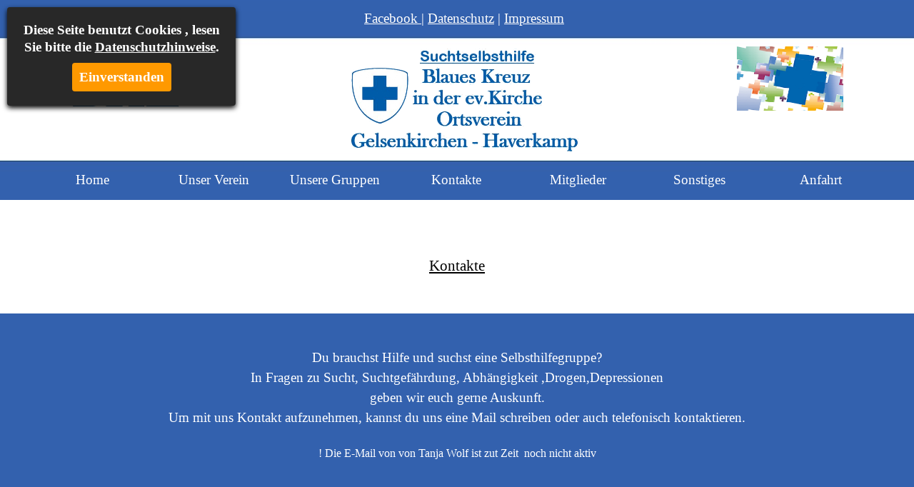

--- FILE ---
content_type: text/html
request_url: https://blaues-kreuz-haverkamp.de/kontakte.html
body_size: 4592
content:
<!DOCTYPE html><!-- HTML5 -->
<html prefix="og: http://ogp.me/ns#" lang="de-DE" dir="ltr">
	<head>
		<title>Kontakte - Blaues Kreuz</title>
		<meta charset="utf-8" />
		<!--[if IE]><meta http-equiv="ImageToolbar" content="False" /><![endif]-->
		<meta name="author" content="W.Wenzl" />
		<meta name="generator" content="Incomedia WebSite X5 Evo 2024.1.9 - www.websitex5.com" />
		<meta property="og:image" content="https://www.blaues-kreuz-haverkamp.de/favImage.png" />
		<meta property="og:image:type" content="image/png">
		<meta property="og:image:width" content="1400">
		<meta property="og:image:height" content="787">
		<meta name="twitter:card" content="summary_large_image">
		<meta name="viewport" content="width=device-width, initial-scale=1" />
		
		<link rel="stylesheet" href="style/reset.css?2024-1-9-0" media="screen,print" />
		<link rel="stylesheet" href="style/print.css?2024-1-9-0" media="print" />
		<link rel="stylesheet" href="style/style.css?2024-1-9-0" media="screen,print" />
		<link rel="stylesheet" href="style/template.css?2024-1-9-0" media="screen" />
		<style type="text/css">#pluginAppObj_5_06 { width: 100%; }</style>
		<style type="text/css">#pluginAppObj_5_22 { width: 100%; }</style>
		<link rel="stylesheet" href="pcss/kontakte.css?2024-1-9-0-638963838120147480" media="screen,print" />
		<script src="res/jquery.js?2024-1-9-0"></script>
		<script src="res/x5engine.js?2024-1-9-0" data-files-version="2024-1-9-0"></script>
		<script>
			window.onload = function(){ checkBrowserCompatibility('Der von Ihnen verwendete Browser unterstützt nicht die die Funktionen, die für die Anzeige dieser Website benötigt werden.','Der von Ihnen verwendete Browser unterstützt möglicherweise nicht die die Funktionen, die für die Anzeige dieser Website benötigt werden.','[1]Browser aktualisieren[/1] oder [2]Vorgang fortsetzen[/2].','http://outdatedbrowser.com/'); };
			x5engine.utils.currentPagePath = 'kontakte.html';
			x5engine.boot.push(function () { x5engine.imPageToTop.initializeButton({}); });
		</script>
		<link rel="icon" href="favicon.ico?2024-1-9-0-638963838119942490" type="image/vnd.microsoft.icon" />
	</head>
	<body>
		<div id="imPageExtContainer">
			<div id="imPageIntContainer">
				<div id="imHeaderBg"></div>
				<div id="imFooterBg"></div>
				<div id="imPage">
					<header id="imHeader">
						<h1 class="imHidden">Kontakte - Blaues Kreuz</h1>
						<div id="imHeaderObjects"><div id="imHeader_imMenuObject_01_wrapper" class="template-object-wrapper"><!-- UNSEARCHABLE --><div id="imHeader_imMenuObject_01"><div id="imHeader_imMenuObject_01_container"><div class="hamburger-button hamburger-component"><div><div><div class="hamburger-bar"></div><div class="hamburger-bar"></div><div class="hamburger-bar"></div></div></div></div><div class="hamburger-menu-background-container hamburger-component">
	<div class="hamburger-menu-background menu-mobile menu-mobile-animated hidden">
		<div class="hamburger-menu-close-button"><span>&times;</span></div>
	</div>
</div>
<ul class="menu-mobile-animated hidden">
	<li class="imMnMnFirst imPage" data-link-paths=",/index.html,/">
<div class="label-wrapper">
<div class="label-inner-wrapper">
		<a class="label" href="index.html">
Home		</a>
</div>
</div>
	</li><li class="imMnMnMiddle imLevel"><div class="label-wrapper"><div class="label-inner-wrapper"><span class="label">Unser Verein</span></div></div><ul data-original-position="open-bottom" class="open-bottom" style="" >
	<li class="imMnMnFirst imPage" data-link-paths=",/wir-sind.html">
<div class="label-wrapper">
<div class="label-inner-wrapper">
		<a class="label" href="wir-sind.html">
Wir sind		</a>
</div>
</div>
	</li><li class="imMnMnMiddle imPage" data-link-paths=",/vorstand.html">
<div class="label-wrapper">
<div class="label-inner-wrapper">
		<a class="label" href="vorstand.html">
Vorstand		</a>
</div>
</div>
	</li><li class="imMnMnLast imPage" data-link-paths=",/wir-aktiv.html">
<div class="label-wrapper">
<div class="label-inner-wrapper">
		<a class="label" href="wir-aktiv.html">
Wir aktiv		</a>
</div>
</div>
	</li></ul></li><li class="imMnMnMiddle imLevel"><div class="label-wrapper"><div class="label-inner-wrapper"><span class="label">Unsere Gruppen</span></div></div><ul data-original-position="open-bottom" class="open-bottom" style="" >
	<li class="imMnMnFirst imPage" data-link-paths=",/gruppe.1.html">
<div class="label-wrapper">
<div class="label-inner-wrapper">
		<a class="label" href="gruppe.1.html">
Gruppe.1		</a>
</div>
</div>
	</li><li class="imMnMnLast imPage" data-link-paths=",/gruppe.3.html">
<div class="label-wrapper">
<div class="label-inner-wrapper">
		<a class="label" href="gruppe.3.html">
Gruppe.3		</a>
</div>
</div>
	</li></ul></li><li class="imMnMnMiddle imPage" data-link-paths=",/kontakte.html">
<div class="label-wrapper">
<div class="label-inner-wrapper">
		<a class="label" href="kontakte.html">
Kontakte		</a>
</div>
</div>
	</li><li class="imMnMnMiddle imLevel"><div class="label-wrapper"><div class="label-inner-wrapper"><span class="label">Mitglieder</span></div></div><ul data-original-position="open-bottom" class="open-bottom" style="" >
	<li class="imMnMnFirst imPage" data-link-paths=",/geburtstage.html">
<div class="label-wrapper">
<div class="label-inner-wrapper">
		<a class="label" href="geburtstage.html">
Geburtstage		</a>
</div>
</div>
	</li><li class="imMnMnMiddle imPage" data-link-paths=",/jubilare.html">
<div class="label-wrapper">
<div class="label-inner-wrapper">
		<a class="label" href="jubilare.html">
Jubilare		</a>
</div>
</div>
	</li><li class="imMnMnLast imPage" data-link-paths=",/gedenken.html">
<div class="label-wrapper">
<div class="label-inner-wrapper">
		<a class="label" href="gedenken.html">
Gedenken		</a>
</div>
</div>
	</li></ul></li><li class="imMnMnMiddle imLevel"><div class="label-wrapper"><div class="label-inner-wrapper"><span class="label">Sonstiges</span></div></div><ul data-original-position="open-bottom" class="open-bottom" style="" >
	<li class="imMnMnFirst imPage" data-link-paths=",/40-jahre-gemeindehaus.html">
<div class="label-wrapper">
<div class="label-inner-wrapper">
		<a class="label" href="40-jahre-gemeindehaus.html">
40 Jahre Gemeindehaus		</a>
</div>
</div>
	</li><li class="imMnMnLast imPage" data-link-paths=",/bke-vielfalt-zeitschriften.html">
<div class="label-wrapper">
<div class="label-inner-wrapper">
		<a class="label" href="bke-vielfalt-zeitschriften.html">
BKE Vielfalt Zeitschriften		</a>
</div>
</div>
	</li></ul></li><li class="imMnMnLast imPage" data-link-paths=",/anfahrt.html">
<div class="label-wrapper">
<div class="label-inner-wrapper">
		<a class="label" href="anfahrt.html">
Anfahrt		</a>
</div>
</div>
	</li></ul></div></div><!-- UNSEARCHABLE END --><script>
var imHeader_imMenuObject_01_settings = {
	'menuId': 'imHeader_imMenuObject_01',
	'responsiveMenuEffect': 'slide',
	'responsiveMenuLevelOpenEvent': 'mouseover',
	'animationDuration': 1000,
}
x5engine.boot.push(function(){x5engine.initMenu(imHeader_imMenuObject_01_settings)});
$(function () {$('#imHeader_imMenuObject_01_container ul li').not('.imMnMnSeparator').each(function () {    var $this = $(this), timeout = 0;    $this.on('mouseenter', function () {        clearTimeout(timeout);        setTimeout(function () { $this.children('ul, .multiple-column').stop(false, false).show(); }, 250);    }).on('mouseleave', function () {        timeout = setTimeout(function () { $this.children('ul, .multiple-column').stop(false, false).hide(); }, 250);    });});});

</script>
</div><div id="imHeader_imObjectImage_02_wrapper" class="template-object-wrapper"><div id="imHeader_imObjectImage_02"><div id="imHeader_imObjectImage_02_container"><img src="images/logoA.png" title="" alt="" width="328" height="146" />
</div></div></div><div id="imHeader_imTextObject_03_wrapper" class="template-object-wrapper"><div id="imHeader_imTextObject_03">
	<div data-index="0"  class="text-tab-content grid-prop current-tab "  id="imHeader_imTextObject_03_tab0" style="opacity: 1; ">
		<div class="text-inner">
			<div class="imTACenter"><span class="fs14lh1-5 cf1"><a href="https://www.facebook.com/groups/251415251713942/?ref=bookmarks" target="_blank" class="imCssLink">Facebook </a>| <a href="datenschutz.html" target="_blank" class="imCssLink">Datenschutz</a> | <a href="impressum.html" target="_blank" class="imCssLink">Impressum </a></span></div>
		</div>
	</div>

</div>
</div><div id="imHeader_imObjectImage_05_wrapper" class="template-object-wrapper"><div id="imHeader_imObjectImage_05"><div id="imHeader_imObjectImage_05_container"><img src="images/Log2a.png" title="" alt="" width="150" height="90" />
</div></div></div><div id="imHeader_imObjectImage_06_wrapper" class="template-object-wrapper"><div id="imHeader_imObjectImage_06"><div id="imHeader_imObjectImage_06_container"><img src="images/log2r.png" title="" alt="" width="150" height="90" />
</div></div></div></div>
					</header>
					<div id="imStickyBarContainer">
						<div id="imStickyBarGraphics"></div>
						<div id="imStickyBar">
							<div id="imStickyBarObjects"><div id="imStickyBar_imMenuObject_03_wrapper" class="template-object-wrapper"><!-- UNSEARCHABLE --><div id="imStickyBar_imMenuObject_03"><div id="imStickyBar_imMenuObject_03_container"><div class="hamburger-button hamburger-component"><div><div><div class="hamburger-bar"></div><div class="hamburger-bar"></div><div class="hamburger-bar"></div></div></div></div><div class="hamburger-menu-background-container hamburger-component">
	<div class="hamburger-menu-background menu-mobile menu-mobile-animated hidden">
		<div class="hamburger-menu-close-button"><span>&times;</span></div>
	</div>
</div>
<ul class="menu-mobile-animated hidden">
	<li class="imMnMnFirst imPage" data-link-paths=",/index.html,/">
<div class="label-wrapper">
<div class="label-inner-wrapper">
		<a class="label" href="index.html">
Home		</a>
</div>
</div>
	</li><li class="imMnMnMiddle imLevel"><div class="label-wrapper"><div class="label-inner-wrapper"><span class="label">Unser Verein</span></div></div><ul data-original-position="open-bottom" class="open-bottom" style="" >
	<li class="imMnMnFirst imPage" data-link-paths=",/wir-sind.html">
<div class="label-wrapper">
<div class="label-inner-wrapper">
		<a class="label" href="wir-sind.html">
Wir sind		</a>
</div>
</div>
	</li><li class="imMnMnMiddle imPage" data-link-paths=",/vorstand.html">
<div class="label-wrapper">
<div class="label-inner-wrapper">
		<a class="label" href="vorstand.html">
Vorstand		</a>
</div>
</div>
	</li><li class="imMnMnLast imPage" data-link-paths=",/wir-aktiv.html">
<div class="label-wrapper">
<div class="label-inner-wrapper">
		<a class="label" href="wir-aktiv.html">
Wir aktiv		</a>
</div>
</div>
	</li></ul></li><li class="imMnMnMiddle imLevel"><div class="label-wrapper"><div class="label-inner-wrapper"><span class="label">Unsere Gruppen</span></div></div><ul data-original-position="open-bottom" class="open-bottom" style="" >
	<li class="imMnMnFirst imPage" data-link-paths=",/gruppe.1.html">
<div class="label-wrapper">
<div class="label-inner-wrapper">
		<a class="label" href="gruppe.1.html">
Gruppe.1		</a>
</div>
</div>
	</li><li class="imMnMnLast imPage" data-link-paths=",/gruppe.3.html">
<div class="label-wrapper">
<div class="label-inner-wrapper">
		<a class="label" href="gruppe.3.html">
Gruppe.3		</a>
</div>
</div>
	</li></ul></li><li class="imMnMnMiddle imPage" data-link-paths=",/kontakte.html">
<div class="label-wrapper">
<div class="label-inner-wrapper">
		<a class="label" href="kontakte.html">
Kontakte		</a>
</div>
</div>
	</li><li class="imMnMnMiddle imLevel"><div class="label-wrapper"><div class="label-inner-wrapper"><span class="label">Mitglieder</span></div></div><ul data-original-position="open-bottom" class="open-bottom" style="" >
	<li class="imMnMnFirst imPage" data-link-paths=",/geburtstage.html">
<div class="label-wrapper">
<div class="label-inner-wrapper">
		<a class="label" href="geburtstage.html">
Geburtstage		</a>
</div>
</div>
	</li><li class="imMnMnMiddle imPage" data-link-paths=",/jubilare.html">
<div class="label-wrapper">
<div class="label-inner-wrapper">
		<a class="label" href="jubilare.html">
Jubilare		</a>
</div>
</div>
	</li><li class="imMnMnLast imPage" data-link-paths=",/gedenken.html">
<div class="label-wrapper">
<div class="label-inner-wrapper">
		<a class="label" href="gedenken.html">
Gedenken		</a>
</div>
</div>
	</li></ul></li><li class="imMnMnMiddle imLevel"><div class="label-wrapper"><div class="label-inner-wrapper"><span class="label">Sonstiges</span></div></div><ul data-original-position="open-bottom" class="open-bottom" style="" >
	<li class="imMnMnFirst imPage" data-link-paths=",/40-jahre-gemeindehaus.html">
<div class="label-wrapper">
<div class="label-inner-wrapper">
		<a class="label" href="40-jahre-gemeindehaus.html">
40 Jahre Gemeindehaus		</a>
</div>
</div>
	</li><li class="imMnMnLast imPage" data-link-paths=",/bke-vielfalt-zeitschriften.html">
<div class="label-wrapper">
<div class="label-inner-wrapper">
		<a class="label" href="bke-vielfalt-zeitschriften.html">
BKE Vielfalt Zeitschriften		</a>
</div>
</div>
	</li></ul></li><li class="imMnMnLast imPage" data-link-paths=",/anfahrt.html">
<div class="label-wrapper">
<div class="label-inner-wrapper">
		<a class="label" href="anfahrt.html">
Anfahrt		</a>
</div>
</div>
	</li></ul></div></div><!-- UNSEARCHABLE END --><script>
var imStickyBar_imMenuObject_03_settings = {
	'menuId': 'imStickyBar_imMenuObject_03',
	'responsiveMenuEffect': 'none',
	'responsiveMenuLevelOpenEvent': 'mouseover',
	'animationDuration': 0,
}
x5engine.boot.push(function(){x5engine.initMenu(imStickyBar_imMenuObject_03_settings)});
$(function () {$('#imStickyBar_imMenuObject_03_container ul li').not('.imMnMnSeparator').each(function () {    var $this = $(this), timeout = 0;    $this.on('mouseenter', function () {        clearTimeout(timeout);        setTimeout(function () { $this.children('ul, .multiple-column').stop(false, false).show(); }, 250);    }).on('mouseleave', function () {        timeout = setTimeout(function () { $this.children('ul, .multiple-column').stop(false, false).hide(); }, 250);    });});});

</script>
</div></div>
						</div>
					</div>
					<a class="imHidden" href="#imGoToCont" title="Überspringen Sie das Hauptmenü">Direkt zum Seiteninhalt</a>
					<div id="imSideBar">
						<div id="imSideBarObjects"><div id="imSideBar_imObjectImage_01_wrapper" class="template-object-wrapper"><div id="imSideBar_imObjectImage_01"><div id="imSideBar_imObjectImage_01_container"><img src="images/empty-GT_imagea-1-.png" title="" alt="" width="140" height="140" />
</div></div></div></div>
					</div>
					<div id="imContentGraphics"></div>
					<main id="imContent">
						<a id="imGoToCont"></a>
						<header>
							<h2 id="imPgTitle">Kontakte</h2>
						</header>
						<div id="imPageRow_1" class="imPageRow">
						
						</div>
						<div id="imCell_1" class=""> <div id="imCellStyleGraphics_1"></div><div id="imCellStyleBorders_1"></div><div id="imTextObject_5_01">
							<div data-index="0"  class="text-tab-content grid-prop current-tab "  id="imTextObject_5_01_tab0" style="opacity: 1; ">
								<div class="text-inner">
									<div class="imTACenter"><span class="imUl fs16lh1-5">Kontakte</span><br></div><div class="imTACenter"><span class="imUl fs18lh1-5"><br></span></div>
								</div>
							</div>
						
						</div>
						</div><div id="imPageRow_2" class="imPageRow">
						<div style="position: absolute; top: 0; left: 0; right: 0; bottom: 0; overflow: hidden;"><div id="imPageRowGraphics_2"></div></div>
						</div>
						<div id="imCell_2" class=""> <div id="imCellStyleGraphics_2"></div><div id="imCellStyleBorders_2"></div><div id="imTextObject_5_02">
							<div data-index="0"  class="text-tab-content grid-prop current-tab "  id="imTextObject_5_02_tab0" style="opacity: 1; ">
								<div class="text-inner">
									<div class="imTACenter"><div><span class="fs14lh1-5 cf1"><br></span></div><div><span class="fs14lh1-5 cf1">Du brauchst Hilfe und suchst eine Selbsthilfegruppe?</span></div><div><span class="fs14lh1-5 cf1">In Fragen zu Sucht, Suchtgefährdung, Abhängigkeit ,Drogen,Depressionen</span></div><div><span class="fs14lh1-5 cf1">geben wir euch gerne Auskunft.</span></div><div><span class="fs14lh1-5 cf1">Um mit uns Kontakt aufzunehmen, kannst du uns eine Mail schreiben oder auch telefonisch kontaktieren.</span></div><div><div><span class="cf1"><br></span></div><div><span class="cf1">! Die E-Mail von von Tanja Wolf ist zut Zeit &nbsp;<span class="fs12lh1-5">noch nicht aktiv</span></span></div></div><div><span class="fs14lh1-5 cf1"><br></span></div></div>
								</div>
							</div>
						
						</div>
						</div><div id="imPageRow_3" class="imPageRow">
						
						</div>
						<div id="imCell_6" class=""> <div id="imCellStyleGraphics_6"></div><div id="imCellStyleBorders_6"></div><!-- Simple Separator v.2 --><div id="pluginAppObj_5_06">
						            <div style="width: 100%; height: 10px"></div>
						        </div></div><div id="imPageRow_4" class="imPageRow">
						<div style="position: absolute; top: 0; left: 0; right: 0; bottom: 0; overflow: hidden;"><div id="imPageRowGraphics_4"></div></div>
						</div>
						<div id="imCell_9" class=""> <div id="imCellStyleGraphics_9"></div><div id="imCellStyleBorders_9"></div><div id="imTextObject_5_09">
							<div data-index="0"  class="text-tab-content grid-prop current-tab "  id="imTextObject_5_09_tab0" style="opacity: 1; ">
								<div class="text-inner">
									<div class="imTACenter"><span class="imUl fs13lh1-5">Werner Wenzl</span></div><div class="imTACenter"><span class="fs13lh1-5">Telefon: 0209/9882034</span></div><div class="imTACenter">Grippe 1+3</div><div class="imTACenter"><span class="fs13lh1-5">↓</span></div>
								</div>
							</div>
						
						</div>
						</div><div id="imCell_3" class=""> <div id="imCellStyleGraphics_3"></div><div id="imCellStyleBorders_3"></div><div id="imObjectForm_5_03">	<form id="imObjectForm_3_form" action="imemail/imEmailForm.php" method="post" enctype="multipart/form-data">
								<fieldset class="first">
								<div>
									<div id="imObjectForm_3_1_container" class="imObjectFormFieldContainer"><label id="imObjectForm_3_1_label" for="imObjectForm_3_1"><span>Schreibe eine Nachricht an Werner</span></label><br /><div id="imObjectForm_3_1_field">
						<textarea class="" id="imObjectForm_3_1" name="imObjectForm_3_1" ></textarea></div>
						</div>
									<div id="imObjectForm_3_2_container" class="imObjectFormFieldContainer"><label id="imObjectForm_3_2_label" for="imObjectForm_3_2">Deine Email bitte</label><br /><div id="imObjectForm_3_2_field">
						<input type="email" class="valEmail" id="imObjectForm_3_2" name="imObjectForm_3_2" /></div>
						</div>
									</div>
								</fieldset>
								<fieldset>
									<input type="text" id="imObjectForm_3_prot" name="imSpProt" />
								</fieldset>
								<div id="imObjectForm_3_buttonswrap">
									<input type="submit" value="Senden" />
								</div>
							</form>
						</div>
						<script>x5engine.boot.push('x5engine.imForm.initForm(\'#imObjectForm_3_form\', false, {jsid: \'F86BA1C54E9E8CE9C325B1A4BC8DFC46\', type: \'tip\', showAll: true, classes: \'validator\', landingPage: \'danke.html\', phpAction: \'imemail/imEmailForm.php\', feedbackMode: \'showPage\', messageBackground: \'rgba(55, 71, 79, 0.9)\', messageBackgroundBlur: false, labelColor: \'rgba(0, 0, 0, 1)\', fieldColor: \'rgba(0, 0, 0, 1)\', selectedFieldColor: \'rgba(0, 0, 0, 1)\'})');</script>
						</div><div id="imCell_10" class=""> <div id="imCellStyleGraphics_10"></div><div id="imCellStyleBorders_10"></div><div id="imTextObject_5_10">
							<div data-index="0"  class="text-tab-content grid-prop current-tab "  id="imTextObject_5_10_tab0" style="opacity: 1; ">
								<div class="text-inner">
									<div class="imTACenter"><span class="imUl fs13lh1-5">Thomas Lydgia</span></div><div class="imTACenter"><span class="fs13lh1-5">Telefon: <span class="imTALeft">0209/1486417</span></span></div><div class="imTACenter"><span class="imUl fs13lh1-5">Gruppe 1</span></div><div class="imTACenter"><div><span class="fs13lh1-5">↓</span></div></div>
								</div>
							</div>
						
						</div>
						</div><div id="imCell_11" class=""> <div id="imCellStyleGraphics_11"></div><div id="imCellStyleBorders_11"></div><div id="imObjectForm_5_11">	<form id="imObjectForm_11_form" action="imemail/imEmailForm_b4boljso.php" method="post" enctype="multipart/form-data">
								<fieldset class="first">
								<div>
									<div id="imObjectForm_11_1_container" class="imObjectFormFieldContainer"><label id="imObjectForm_11_1_label" for="imObjectForm_11_1"><span>Schreibe eine Nachricht an Thomas</span></label><br /><div id="imObjectForm_11_1_field">
						<textarea class="" id="imObjectForm_11_1" name="imObjectForm_11_1" ></textarea></div>
						</div>
									<div id="imObjectForm_11_2_container" class="imObjectFormFieldContainer"><label id="imObjectForm_11_2_label" for="imObjectForm_11_2">Deine Email bitte</label><br /><div id="imObjectForm_11_2_field">
						<input type="email" class="valEmail" id="imObjectForm_11_2" name="imObjectForm_11_2" /></div>
						</div>
									</div>
								</fieldset>
								<fieldset>
									<input type="text" id="imObjectForm_11_prot" name="imSpProt" />
								</fieldset>
								<div id="imObjectForm_11_buttonswrap">
									<input type="submit" value="Senden" />
								</div>
							</form>
						</div>
						<script>x5engine.boot.push('x5engine.imForm.initForm(\'#imObjectForm_11_form\', false, {jsid: \'4DE4D06C7E4561DD5A210C9DF16E58C6\', type: \'tip\', showAll: true, classes: \'validator\', landingPage: \'danke.html\', phpAction: \'imemail/imEmailForm_b4boljso.php\', feedbackMode: \'showPage\', messageBackground: \'rgba(55, 71, 79, 0.9)\', messageBackgroundBlur: false, labelColor: \'rgba(0, 0, 0, 1)\', fieldColor: \'rgba(0, 0, 0, 1)\', selectedFieldColor: \'rgba(0, 0, 0, 1)\'})');</script>
						</div><div id="imCell_12" class=""> <div id="imCellStyleGraphics_12"></div><div id="imCellStyleBorders_12"></div><div id="imTextObject_5_12">
							<div data-index="0"  class="text-tab-content grid-prop current-tab "  id="imTextObject_5_12_tab0" style="opacity: 1; ">
								<div class="text-inner">
									<div class="imTACenter"><span class="imUl fs13lh1-5">Tamja Wolf</span></div><div class="imTACenter"><span class="fs13lh1-5">Telefon: </span><span class="imTALeft fs12lh1-5">01731416953</span></div><div class="imTACenter"><div><span class="imUl fs13lh1-5">Gruppe 1</span></div><div><span class="fs13lh1-5">↓</span></div></div>
								</div>
							</div>
						
						</div>
						</div><div id="imCell_13" class=""> <div id="imCellStyleGraphics_13"></div><div id="imCellStyleBorders_13"></div><div id="imObjectForm_5_13">	<form id="imObjectForm_13_form" action="imemail/imEmailForm_7suj4ga5.php" method="post" enctype="multipart/form-data">
								<fieldset class="first">
								<div>
									<div id="imObjectForm_13_1_container" class="imObjectFormFieldContainer"><label id="imObjectForm_13_1_label" for="imObjectForm_13_1"><span>Schreibe eine Nachricht an David</span></label><br /><div id="imObjectForm_13_1_field">
						<textarea class="" id="imObjectForm_13_1" name="imObjectForm_13_1" ></textarea></div>
						</div>
									<div id="imObjectForm_13_2_container" class="imObjectFormFieldContainer"><label id="imObjectForm_13_2_label" for="imObjectForm_13_2">Deine Email bitte</label><br /><div id="imObjectForm_13_2_field">
						<input type="email" class="valEmail" id="imObjectForm_13_2" name="imObjectForm_13_2" /></div>
						</div>
									</div>
								</fieldset>
								<fieldset>
									<input type="text" id="imObjectForm_13_prot" name="imSpProt" />
								</fieldset>
								<div id="imObjectForm_13_buttonswrap">
									<input type="submit" value="Senden" />
								</div>
							</form>
						</div>
						<script>x5engine.boot.push('x5engine.imForm.initForm(\'#imObjectForm_13_form\', false, {jsid: \'5C40CAEE3FD4179E3E06F5DBCBCEFB12\', type: \'tip\', showAll: true, classes: \'validator\', landingPage: \'danke.html\', phpAction: \'imemail/imEmailForm_7suj4ga5.php\', feedbackMode: \'showPage\', messageBackground: \'rgba(55, 71, 79, 0.9)\', messageBackgroundBlur: false, labelColor: \'rgba(0, 0, 0, 1)\', fieldColor: \'rgba(0, 0, 0, 1)\', selectedFieldColor: \'rgba(0, 0, 0, 1)\'})');</script>
						</div><div id="imCell_23" class=""> <div id="imCellStyleGraphics_23"></div><div id="imCellStyleBorders_23"></div><div id="imTextObject_5_23">
							<div data-index="0"  class="text-tab-content grid-prop current-tab "  id="imTextObject_5_23_tab0" style="opacity: 1; ">
								<div class="text-inner">
									<div class="imTACenter"><div><span class="imUl fs13lh1-5">Ariane Kratzenberg</span></div><div><span class="fs13lh1-5">Telefon: </span><span class="fs12lh1-5">01784362372</span></div></div><div class="imTACenter"><span class="imUl fs13lh1-5">Gruppe 3</span></div><div class="imTACenter"><span class="fs13lh1-5">↓</span></div>
								</div>
							</div>
						
						</div>
						</div><div id="imCell_24" class=""> <div id="imCellStyleGraphics_24"></div><div id="imCellStyleBorders_24"></div><div id="imObjectForm_5_24">	<form id="imObjectForm_24_form" action="imemail/imEmailForm_has9s6z9.php" method="post" enctype="multipart/form-data">
								<fieldset class="first">
								<div>
									<div id="imObjectForm_24_1_container" class="imObjectFormFieldContainer"><label id="imObjectForm_24_1_label" for="imObjectForm_24_1"><span>Schreibe eine Nachricht an Ariane</span></label><br /><div id="imObjectForm_24_1_field">
						<textarea class="" id="imObjectForm_24_1" name="imObjectForm_24_1" ></textarea></div>
						</div>
									<div id="imObjectForm_24_2_container" class="imObjectFormFieldContainer"><label id="imObjectForm_24_2_label" for="imObjectForm_24_2">Deine Email bitte</label><br /><div id="imObjectForm_24_2_field">
						<input type="email" class="valEmail" id="imObjectForm_24_2" name="imObjectForm_24_2" /></div>
						</div>
									</div>
								</fieldset>
								<fieldset>
									<input type="text" id="imObjectForm_24_prot" name="imSpProt" />
								</fieldset>
								<div id="imObjectForm_24_buttonswrap">
									<input type="submit" value="Senden" />
								</div>
							</form>
						</div>
						<script>x5engine.boot.push('x5engine.imForm.initForm(\'#imObjectForm_24_form\', false, {jsid: \'43470F9EEAB28D95C7C54C6950C4748E\', type: \'tip\', showAll: true, classes: \'validator\', landingPage: \'danke.html\', phpAction: \'imemail/imEmailForm_has9s6z9.php\', feedbackMode: \'showPage\', messageBackground: \'rgba(55, 71, 79, 0.9)\', messageBackgroundBlur: false, labelColor: \'rgba(0, 0, 0, 1)\', fieldColor: \'rgba(0, 0, 0, 1)\', selectedFieldColor: \'rgba(0, 0, 0, 1)\'})');</script>
						</div><div id="imCell_25"></div><div id="imPageRow_5" class="imPageRow">
						
						</div>
						<div id="imCell_22" class=""> <div id="imCellStyleGraphics_22"></div><div id="imCellStyleBorders_22"></div><!-- Simple Separator v.2 --><div id="pluginAppObj_5_22">
						            <div style="width: 100%; height: 10px"></div>
						        </div></div>
					</main>
					<footer id="imFooter">
						<div id="imFooterObjects"></div>
					</footer>
				</div>
				<span class="imHidden"><a href="#imGoToCont" title="Lesen Sie den Inhalt der Seite noch einmal durch">Zurück zum Seiteninhalt</a></span>
			</div>
		</div>
		
		<noscript class="imNoScript"><div class="alert alert-red">Um diese Website nutzen zu können, aktivieren Sie bitte JavaScript.</div></noscript>
	</body>
</html>


--- FILE ---
content_type: text/css
request_url: https://blaues-kreuz-haverkamp.de/style/template.css?2024-1-9-0
body_size: 866
content:
html { position: relative; margin: 0; padding: 0; height: 100%; }
body { margin: 0; padding: 0; text-align: left; height: 100%; }
#imPageExtContainer {min-height: 100%; }
#imPageIntContainer { position: relative;}
#imPage { position: relative; width: 100%; }
#imHeaderBg { position: absolute; left: 0; top: 0; width: 100%; }
#imContent { position: relative; }
#imFooterBg { position: absolute; left: 0; bottom: 0; width: 100%; }
#imStickyBarContainer { visibility: hidden; position: fixed; overflow: hidden; }
#imPageToTop { position: fixed; bottom: 30px; right: 30px; z-index: 10500; display: none; opacity: 0.75 }
#imPageToTop:hover {opacity: 1; cursor: pointer; }
@media (min-width: 1200px) {
		#imPageExtContainer { background-image: none; background-color: rgba(255, 255, 255, 1); }
		#imPage { padding-top: 0px; padding-bottom: 0px; min-width: 1200px; }
		#imHeaderBg { height: 280px; background-image: none; background-color: transparent; }
		#imHeader { background-image: url('banner1c.jpg'); background-position: center center; background-repeat: no-repeat; background-attachment: scroll; background-color: transparent; }
		#imHeaderObjects { margin-left: auto; margin-right: auto; position: relative; height: 280px; width:1200px; }
		#imContent { align-self: start; padding: 15px 0 15px 0; }
		#imContentGraphics { min-height: 600px; background-image: none; background-color: transparent; }
		#imFooterBg { height: 80px; background-image: none; background-color: rgba(51, 97, 174, 1); }
		#imFooter { background-image: none; background-color: transparent; }
		#imFooterObjects { margin-left: auto; margin-right: auto; position: relative; height: 80px; width:1200px; }
		#imSideBar { background-image: none; background-color: rgba(211, 218, 220, 1); overflow: visible; zoom: 1; z-index: 200; }
		#imSideBarObjects { position: relative; height: 600px; }
		#imStickyBarContainer { top: 0; left: 0; right: 0; margin: auto; width: 100%; height: 55px; box-sizing: border-box; z-index: 10301; }
		#imStickyBarGraphics { top: 0; left: 0; right: 0; margin: auto; width: 100%; height: 55px; box-sizing: border-box; background-image: none; background-color: rgba(98, 139, 208, 1); position: absolute; opacity: 1}
		#imStickyBar { position: relative; top: 0; left: 0; margin: auto; width: 1200px }
		#imStickyBarObjects { position: relative; height: 55px; }
	
}
@media (max-width: 1199.9px) and (min-width: 720px) {
		#imPageExtContainer { background-image: none; background-color: transparent; }
		#imPage { padding-top: 0px; padding-bottom: 0px; min-width: 720px; }
		#imHeaderBg { height: 280px; background-image: none; background-color: transparent; }
		#imHeader { background-image: url('banner1c.jpg'); background-position: center center; background-repeat: no-repeat; background-attachment: scroll; background-color: transparent; }
		#imHeaderObjects { margin-left: auto; margin-right: auto; position: relative; height: 280px; width:720px; }
		#imContent { align-self: start; padding: 0px 0 0px 0; }
		#imContentGraphics { min-height: 600px; background-image: none; background-color: transparent; }
		#imFooterBg { height: 200px; background-image: none; background-color: transparent; }
		#imFooter { background-image: none; background-color: transparent; }
		#imFooterObjects { margin-left: auto; margin-right: auto; position: relative; height: 200px; width:720px; }
		#imSideBar { background-image: none; background-color: rgba(211, 218, 220, 1); overflow: visible; zoom: 1; z-index: 200; }
		#imSideBarObjects { position: relative; height: 600px; }
		#imStickyBarContainer { top: 0; left: 0; right: 0; margin: auto; width: 100%; height: 70px; box-sizing: border-box; z-index: 10301; }
		#imStickyBarGraphics { top: 0; left: 0; right: 0; margin: auto; width: 100%; height: 70px; box-sizing: border-box; background-image: none; background-color: rgba(98, 139, 208, 1); position: absolute; opacity: 1}
		#imStickyBar { position: relative; top: 0; left: 0; margin: auto; width: 720px }
		#imStickyBarObjects { position: relative; height: 70px; }
	
}
@media (max-width: 719.9px) and (min-width: 480px) {
		#imPageExtContainer { background-image: none; background-color: transparent; }
		#imPage { padding-top: 0px; padding-bottom: 0px; min-width: 480px; }
		#imHeaderBg { height: 280px; background-image: none; background-color: transparent; }
		#imHeader { background-image: url('banner1c.jpg'); background-position: center center; background-repeat: no-repeat; background-attachment: scroll; background-color: transparent; }
		#imHeaderObjects { margin-left: auto; margin-right: auto; position: relative; height: 280px; width:480px; }
		#imContent { align-self: start; padding: 0px 0 0px 0; }
		#imContentGraphics { min-height: 600px; background-image: none; background-color: transparent; }
		#imFooterBg { height: 200px; background-image: none; background-color: transparent; }
		#imFooter { background-image: none; background-color: transparent; }
		#imFooterObjects { margin-left: auto; margin-right: auto; position: relative; height: 200px; width:480px; }
		#imSideBar { background-image: none; background-color: rgba(211, 218, 220, 1); overflow: visible; zoom: 1; z-index: 200; }
		#imSideBarObjects { position: relative; height: 600px; }
		#imStickyBarContainer { top: 0; left: 0; right: 0; margin: auto; width: 100%; height: 70px; box-sizing: border-box; z-index: 10301; }
		#imStickyBarGraphics { top: 0; left: 0; right: 0; margin: auto; width: 100%; height: 70px; box-sizing: border-box; background-image: none; background-color: rgba(101, 141, 209, 1); position: absolute; opacity: 1}
		#imStickyBar { position: relative; top: 0; left: 0; margin: auto; width: 480px }
		#imStickyBarObjects { position: relative; height: 70px; }
	
}
@media (max-width: 479.9px)  {
		#imPageExtContainer { background-image: none; background-color: transparent; }
		#imPage { padding-top: 0px; padding-bottom: 0px; }
		#imHeaderBg { height: 280px; background-image: none; background-color: transparent; }
		#imHeader { background-image: url('banner1c.jpg'); background-position: center center; background-repeat: no-repeat; background-attachment: scroll; background-color: transparent; }
		#imHeaderObjects { margin-left: auto; margin-right: auto; position: relative; height: 280px; width:320px; }
		#imContent { align-self: start; padding: 0px 0 0px 0; }
		#imContentGraphics { min-height: 600px; background-image: none; background-color: transparent; }
		#imFooterBg { height: 200px; background-image: none; background-color: transparent; }
		#imFooter { background-image: none; background-color: transparent; }
		#imFooterObjects { margin-left: auto; margin-right: auto; position: relative; height: 200px; width:320px; }
		#imSideBar { background-image: none; background-color: rgba(211, 218, 220, 1); overflow: visible; zoom: 1; z-index: 200; }
		#imSideBarObjects { position: relative; height: 600px; }
		#imStickyBarContainer { top: 0; left: 0; right: 0; margin: auto; width: 100%; height: 70px; box-sizing: border-box; z-index: 10301; }
		#imStickyBarGraphics { top: 0; left: 0; right: 0; margin: auto; width: 100%; height: 70px; box-sizing: border-box; background-image: none; background-color: rgba(101, 141, 209, 1); position: absolute; opacity: 1}
		#imStickyBar { position: relative; top: 0; left: 0; margin: auto; width: 320px }
		#imStickyBarObjects { position: relative; height: 70px; }
	
}


--- FILE ---
content_type: text/css
request_url: https://blaues-kreuz-haverkamp.de/pcss/kontakte.css?2024-1-9-0-638963838120147480
body_size: 10905
content:
#imPage { display: grid; grid-template-columns: minmax(0, 1fr) 1200px minmax(0, 1fr); grid-template-rows: 280px auto 80px; }
#imHeader { display: block; grid-column: 1 / 4; grid-row: 1 / 2; }
#imFooter { display: block; grid-column: 1 / 4; grid-row: 3 / 4; }
#imSideBar { display: none; }
#imContent { display: block; grid-column: 1 / 4; grid-row: 2 / 3; }
#imContentGraphics { display: block; grid-column: 2 / 3; grid-row: 2 / 3; }
@media (max-width: 1199.9px) and (min-width: 720.0px) {
	#imPage { display: grid; grid-template-columns: minmax(0, 1fr) 720px minmax(0, 1fr); grid-template-rows: 280px auto 200px; }
	#imHeader { display: block; grid-column: 1 / 4; grid-row: 1 / 2; }
	#imFooter { display: block; grid-column: 2 / 3; grid-row: 3 / 4; }
	#imSideBar { display: none; }
	#imContent { display: block; grid-column: 1 / 4; grid-row: 2 / 3; }
	#imContentGraphics { display: block; grid-column: 2 / 3; grid-row: 2 / 3; }
	
}
@media (max-width: 719.9px) and (min-width: 480.0px) {
	#imPage { display: grid; grid-template-columns: minmax(0, 1fr) 480px minmax(0, 1fr); grid-template-rows: 280px auto 200px; }
	#imHeader { display: block; grid-column: 1 / 4; grid-row: 1 / 2; }
	#imFooter { display: block; grid-column: 2 / 3; grid-row: 3 / 4; }
	#imSideBar { display: none; }
	#imContent { display: block; grid-column: 1 / 4; grid-row: 2 / 3; }
	#imContentGraphics { display: block; grid-column: 2 / 3; grid-row: 2 / 3; }
	
}
@media (max-width: 479.9px)  {
	#imPage { display: grid; grid-template-columns: 0 minmax(0, 1fr) 0; grid-template-rows: 280px auto 200px; }
	#imHeader { display: block; grid-column: 1 / 4; grid-row: 1 / 2; }
	#imFooter { display: block; grid-column: 2 / 3; grid-row: 3 / 4; }
	#imSideBar { display: none; }
	#imContent { display: block; grid-column: 1 / 4; grid-row: 2 / 3; }
	#imContentGraphics { display: block; grid-column: 2 / 3; grid-row: 2 / 3; }
	
}
#imContent { display: grid; grid-template-columns: minmax(0, 1fr) 16.167px 16.167px 16.167px 16.167px 16.167px 16.167px 16.167px 16.167px 16.167px 16.167px 16.167px 16.167px 16.167px 16.167px 16.167px 16.167px 16.167px 16.167px 16.167px 16.167px 16.167px 16.167px 16.167px 16.167px 16.167px 16.167px 16.167px 16.167px 16.167px 16.167px 16.167px 16.167px 16.167px 16.167px 16.167px 16.167px 16.25px 16.25px 16.25px 16.25px 16.25px 16.25px 16.25px 16.25px 16.25px 16.25px 16.25px 16.25px 16.167px 16.167px 16.167px 16.167px 16.167px 16.167px 16.167px 16.167px 16.167px 16.167px 16.167px 16.167px 16.167px 16.167px 16.167px 16.167px 16.167px 16.167px 16.167px 16.167px 16.167px 16.167px 16.167px 16.167px minmax(0, 1fr); grid-template-rows: auto auto auto auto auto auto auto auto auto; }
#imContent > header { display: block; grid-column: 2 / 74; grid-row: 1 / 2; }
#imGoToCont { display: block; grid-column: 2 / 3; grid-row: 1 / 2; }
#imCell_1 { display: grid; grid-column: 2 / 74; grid-row: 2 / 3; }
#imCell_2 { display: grid; grid-column: 1 / 75; grid-row: 3 / 4; }
#imCell_6 { display: grid; grid-column: 1 / 75; grid-row: 4 / 5; }
#imCell_9 { display: grid; grid-column: 2 / 26; grid-row: 5 / 6; }
#imCell_3 { display: grid; grid-column: 2 / 26; grid-row: 6 / 7; }
#imCell_10 { display: grid; grid-column: 26 / 50; grid-row: 5 / 6; }
#imCell_11 { display: grid; grid-column: 26 / 50; grid-row: 6 / 7; }
#imCell_12 { display: grid; grid-column: 50 / 74; grid-row: 5 / 6; }
#imCell_13 { display: grid; grid-column: 50 / 74; grid-row: 6 / 7; }
#imCell_23 { display: grid; grid-column: 2 / 26; grid-row: 7 / 8; }
#imCell_24 { display: grid; grid-column: 2 / 26; grid-row: 8 / 9; }
#imCell_25 { display: grid; grid-column: 26 / 74; grid-row: 7 / 9; }
#imCell_22 { display: grid; grid-column: 1 / 75; grid-row: 9 / 10; }
#imPageRow_1 { display: block; grid-column: 2 / 74; grid-row: 2 / 3; }
#imPageRow_2 { display: block; grid-column: 1 / 75; grid-row: 3 / 4; }
#imPageRow_3 { display: block; grid-column: 2 / 74; grid-row: 4 / 5; }
#imPageRow_4 { display: block; grid-column: 1 / 75; grid-row: 5 / 9; }
#imPageRow_5 { display: block; grid-column: 2 / 74; grid-row: 9 / 10; }
@media (max-width: 1199.9px) and (min-width: 720.0px) {
	#imContent { display: grid; grid-template-columns: minmax(0, 1fr) 9.917px 9.917px 9.917px 9.917px 9.917px 9.917px 9.917px 9.917px 9.917px 9.917px 9.917px 9.917px 9.917px 9.917px 9.917px 9.917px 9.917px 9.917px 9.917px 9.917px 9.917px 9.917px 9.917px 9.917px 9.917px 9.917px 9.917px 9.917px 9.917px 9.917px 9.917px 9.917px 9.917px 9.917px 9.917px 9.917px 10px 10px 10px 10px 10px 10px 10px 10px 10px 10px 10px 10px 9.917px 9.917px 9.917px 9.917px 9.917px 9.917px 9.917px 9.917px 9.917px 9.917px 9.917px 9.917px 9.917px 9.917px 9.917px 9.917px 9.917px 9.917px 9.917px 9.917px 9.917px 9.917px 9.917px 9.917px minmax(0, 1fr); grid-template-rows: auto auto auto auto auto auto auto auto auto; }
	#imContent > header { display: block; grid-column: 2 / 74; grid-row: 1 / 2; }
	#imGoToCont { display: block; grid-column: 2 / 3; grid-row: 1 / 2; }
	#imCell_1 { display: grid; grid-column: 2 / 74; grid-row: 2 / 3; }
	#imCell_2 { display: grid; grid-column: 1 / 75; grid-row: 3 / 4; }
	#imCell_6 { display: grid; grid-column: 1 / 75; grid-row: 4 / 5; }
	#imCell_9 { display: grid; grid-column: 2 / 26; grid-row: 5 / 6; }
	#imCell_3 { display: grid; grid-column: 2 / 26; grid-row: 6 / 7; }
	#imCell_10 { display: grid; grid-column: 26 / 50; grid-row: 5 / 6; }
	#imCell_11 { display: grid; grid-column: 26 / 50; grid-row: 6 / 7; }
	#imCell_12 { display: grid; grid-column: 50 / 74; grid-row: 5 / 6; }
	#imCell_13 { display: grid; grid-column: 50 / 74; grid-row: 6 / 7; }
	#imCell_23 { display: grid; grid-column: 2 / 26; grid-row: 7 / 8; }
	#imCell_24 { display: grid; grid-column: 2 / 26; grid-row: 8 / 9; }
	#imCell_25 { display: grid; grid-column: 26 / 74; grid-row: 7 / 9; }
	#imCell_22 { display: grid; grid-column: 1 / 75; grid-row: 9 / 10; }
	#imPageRow_1 { display: block; grid-column: 2 / 74; grid-row: 2 / 3; }
	#imPageRow_2 { display: block; grid-column: 1 / 75; grid-row: 3 / 4; }
	#imPageRow_3 { display: block; grid-column: 2 / 74; grid-row: 4 / 5; }
	#imPageRow_4 { display: block; grid-column: 1 / 75; grid-row: 5 / 9; }
	#imPageRow_5 { display: block; grid-column: 2 / 74; grid-row: 9 / 10; }
	
}
@media (max-width: 719.9px) and (min-width: 480.0px) {
	#imContent { display: grid; grid-template-columns: minmax(0, 1fr) 6.667px 6.667px 6.667px 6.667px 6.667px 6.667px 6.667px 6.667px 6.667px 6.667px 6.667px 6.667px 6.667px 6.667px 6.667px 6.667px 6.667px 6.667px 6.667px 6.667px 6.667px 6.667px 6.667px 6.667px 6.667px 6.667px 6.667px 6.667px 6.667px 6.667px 6.667px 6.667px 6.667px 6.667px 6.667px 6.667px 6.667px 6.667px 6.667px 6.667px 6.667px 6.667px 6.667px 6.667px 6.667px 6.667px 6.667px 6.667px 6.667px 6.667px 6.667px 6.667px 6.667px 6.667px 6.667px 6.667px 6.667px 6.667px 6.667px 6.667px 6.667px 6.667px 6.667px 6.667px 6.667px 6.667px 6.667px 6.667px 6.667px 6.667px 6.667px 6.667px minmax(0, 1fr); grid-template-rows: auto auto auto auto auto auto auto auto auto auto auto auto auto auto auto; }
	#imContent > header { display: block; grid-column: 2 / 74; grid-row: 1 / 2; }
	#imGoToCont { display: block; grid-column: 2 / 3; grid-row: 1 / 2; }
	#imCell_1 { display: grid; grid-column: 2 / 74; grid-row: 2 / 3; }
	#imCell_2 { display: grid; grid-column: 1 / 75; grid-row: 3 / 4; }
	#imCell_6 { display: grid; grid-column: 1 / 75; grid-row: 4 / 5; }
	#imCell_9 { display: grid; grid-column: 2 / 74; grid-row: 5 / 6; }
	#imCell_3 { display: grid; grid-column: 2 / 74; grid-row: 6 / 7; }
	#imCell_10 { display: grid; grid-column: 2 / 74; grid-row: 7 / 8; }
	#imCell_11 { display: grid; grid-column: 2 / 74; grid-row: 8 / 9; }
	#imCell_12 { display: grid; grid-column: 2 / 74; grid-row: 9 / 10; }
	#imCell_13 { display: grid; grid-column: 2 / 74; grid-row: 10 / 11; }
	#imCell_23 { display: grid; grid-column: 2 / 74; grid-row: 11 / 12; }
	#imCell_24 { display: grid; grid-column: 2 / 74; grid-row: 12 / 13; }
	#imCell_25 { display: grid; grid-column: 2 / 74; grid-row: 13 / 15; }
	#imCell_22 { display: grid; grid-column: 1 / 75; grid-row: 15 / 16; }
	#imPageRow_1 { display: block; grid-column: 2 / 74; grid-row: 2 / 3; }
	#imPageRow_2 { display: block; grid-column: 1 / 75; grid-row: 3 / 4; }
	#imPageRow_3 { display: block; grid-column: 2 / 74; grid-row: 4 / 5; }
	#imPageRow_4 { display: block; grid-column: 1 / 75; grid-row: 5 / 15; }
	#imPageRow_5 { display: block; grid-column: 2 / 74; grid-row: 15 / 16; }
	
}
@media (max-width: 479.9px)  {
	#imContent { display: grid; grid-template-columns: 0 minmax(0, 1fr) minmax(0, 1fr) minmax(0, 1fr) minmax(0, 1fr) minmax(0, 1fr) minmax(0, 1fr) minmax(0, 1fr) minmax(0, 1fr) minmax(0, 1fr) minmax(0, 1fr) minmax(0, 1fr) minmax(0, 1fr) minmax(0, 1fr) minmax(0, 1fr) minmax(0, 1fr) minmax(0, 1fr) minmax(0, 1fr) minmax(0, 1fr) minmax(0, 1fr) minmax(0, 1fr) minmax(0, 1fr) minmax(0, 1fr) minmax(0, 1fr) minmax(0, 1fr) minmax(0, 1fr) minmax(0, 1fr) minmax(0, 1fr) minmax(0, 1fr) minmax(0, 1fr) minmax(0, 1fr) minmax(0, 1fr) minmax(0, 1fr) minmax(0, 1fr) minmax(0, 1fr) minmax(0, 1fr) minmax(0, 1fr) minmax(0, 1fr) minmax(0, 1fr) minmax(0, 1fr) minmax(0, 1fr) minmax(0, 1fr) minmax(0, 1fr) minmax(0, 1fr) minmax(0, 1fr) minmax(0, 1fr) minmax(0, 1fr) minmax(0, 1fr) minmax(0, 1fr) minmax(0, 1fr) minmax(0, 1fr) minmax(0, 1fr) minmax(0, 1fr) minmax(0, 1fr) minmax(0, 1fr) minmax(0, 1fr) minmax(0, 1fr) minmax(0, 1fr) minmax(0, 1fr) minmax(0, 1fr) minmax(0, 1fr) minmax(0, 1fr) minmax(0, 1fr) minmax(0, 1fr) minmax(0, 1fr) minmax(0, 1fr) minmax(0, 1fr) minmax(0, 1fr) minmax(0, 1fr) minmax(0, 1fr) minmax(0, 1fr) minmax(0, 1fr) minmax(0, 1fr) 0; grid-template-rows: auto auto auto auto auto auto auto auto auto auto auto auto auto auto; }
	#imContent > header { display: block; grid-column: 2 / 74; grid-row: 1 / 2; }
	#imGoToCont { display: block; grid-column: 2 / 3; grid-row: 1 / 2; }
	#imCell_1 { display: grid; grid-column: 2 / 74; grid-row: 2 / 3; }
	#imCell_2 { display: grid; grid-column: 1 / 75; grid-row: 3 / 4; }
	#imCell_6 { display: grid; grid-column: 1 / 75; grid-row: 4 / 5; }
	#imCell_9 { display: grid; grid-column: 2 / 74; grid-row: 5 / 6; }
	#imCell_3 { display: grid; grid-column: 2 / 74; grid-row: 6 / 7; }
	#imCell_10 { display: grid; grid-column: 2 / 74; grid-row: 7 / 8; }
	#imCell_11 { display: grid; grid-column: 2 / 74; grid-row: 8 / 9; }
	#imCell_12 { display: grid; grid-column: 2 / 74; grid-row: 9 / 10; }
	#imCell_13 { display: grid; grid-column: 2 / 74; grid-row: 10 / 11; }
	#imCell_23 { display: grid; grid-column: 2 / 74; grid-row: 11 / 12; }
	#imCell_24 { display: grid; grid-column: 2 / 74; grid-row: 12 / 13; }
	#imCell_25 { display: grid; grid-column: 2 / 74; grid-row: 13 / 14; }
	#imCell_22 { display: grid; grid-column: 1 / 75; grid-row: 14 / 15; }
	#imPageRow_1 { display: block; grid-column: 2 / 74; grid-row: 2 / 3; }
	#imPageRow_2 { display: block; grid-column: 1 / 75; grid-row: 3 / 4; }
	#imPageRow_3 { display: block; grid-column: 2 / 74; grid-row: 4 / 5; }
	#imPageRow_4 { display: block; grid-column: 1 / 75; grid-row: 5 / 14; }
	#imPageRow_5 { display: block; grid-column: 2 / 74; grid-row: 14 / 15; }
	
}
h2#imPgTitle { position: relative; float: left; }
#imHeader_imCell_1 { -ms-grid-columns: 100%; grid-template-columns: 100%; position: relative; box-sizing: border-box; }
#imHeader_imMenuObject_01 { position: relative; -ms-grid-row-align: start; align-self: start; -ms-grid-column-align: center; justify-self: center; max-width: 100%; box-sizing: border-box; z-index: 103; }
#imHeader_imCellStyleGraphics_1 { position: absolute; top: 0px; bottom: 0px; background-color: transparent; }
#imHeader_imCellStyleBorders_1 { position: absolute; top: 0px; bottom: 0px; }
.label-wrapper .menu-item-icon {
max-height: 100%; position: absolute; top: 0; bottom: 0; left: 3px; margin: auto; z-index: 0; 
}
.im-menu-opened #imStickyBarContainer, .im-menu-opened #imPageToTop { visibility: hidden !important; }
#imHeader_imCell_2 { -ms-grid-columns: 100%; grid-template-columns: 100%; position: relative; box-sizing: border-box; }
#imHeader_imObjectImage_02 { position: relative; -ms-grid-row-align: start; align-self: start; -ms-grid-column-align: center; justify-self: center; max-width: 100%; box-sizing: border-box; z-index: 3; }
#imHeader_imCellStyleGraphics_2 { position: absolute; top: 0px; bottom: 0px; background-color: transparent; }
#imHeader_imCellStyleBorders_2 { position: absolute; top: 0px; bottom: 0px; }
#imHeader_imObjectImage_02 { vertical-align: top; margin: 0 auto; }
#imHeader_imObjectImage_02 #imHeader_imObjectImage_02_container img { width: 100%; height: auto; vertical-align: top; }#imHeader_imCell_3 { -ms-grid-columns: 100%; grid-template-columns: 100%; position: relative; box-sizing: border-box; }
#imHeader_imTextObject_03 { position: relative; -ms-grid-row-align: start; align-self: start; -ms-grid-column-align: center; justify-self: center; max-width: 100%; box-sizing: border-box; z-index: 3; }
#imHeader_imCellStyleGraphics_3 { position: absolute; top: 0px; bottom: 0px; background-color: transparent; }
#imHeader_imCellStyleBorders_3 { position: absolute; top: 0px; bottom: 0px; }
#imHeader_imTextObject_03 { width: 100%; }
#imHeader_imTextObject_03 { font-style: normal; font-weight: normal; line-height: 24px; }
#imHeader_imTextObject_03_tab0 div { line-height: 24px; }
#imHeader_imTextObject_03_tab0 .imHeading1 { line-height: 72px; }
#imHeader_imTextObject_03_tab0 .imHeading2 { line-height: 56px; }
#imHeader_imTextObject_03_tab0 .imHeading3 { line-height: 48px; }
#imHeader_imTextObject_03_tab0 .imHeading4 { line-height: 40px; }
#imHeader_imTextObject_03_tab0 .imHeading5 { line-height: 36px; }
#imHeader_imTextObject_03_tab0 .imHeading6 { line-height: 32px; }
#imHeader_imTextObject_03_tab0 ul { list-style: disc; margin: 0; padding: 0; overflow: hidden; }
#imHeader_imTextObject_03_tab0 ul ul { list-style: square; padding: 0 0 0 20px; }
#imHeader_imTextObject_03_tab0 ul ul ul { list-style: circle; }
#imHeader_imTextObject_03_tab0 ul li { margin: 0 0 0 40px; padding: 0px; }
#imHeader_imTextObject_03_tab0 ol { list-style: decimal; margin: 0; padding: 0; }
#imHeader_imTextObject_03_tab0 ol ol { list-style: lower-alpha; padding: 0 0 0 20px; }
#imHeader_imTextObject_03_tab0 ol li { margin: 0 0 0 40px; padding: 0px; }
#imHeader_imTextObject_03_tab0 blockquote { margin: 0 0 0 15px; padding: 0; border: none; }
#imHeader_imTextObject_03_tab0 table { border: none; padding: 0; border-collapse: collapse; }
#imHeader_imTextObject_03_tab0 table td { border: 1px solid black; word-wrap: break-word; padding: 4px 3px 4px 3px; margin: 0; vertical-align: middle; }
#imHeader_imTextObject_03_tab0 p { margin: 0; padding: 0; }
#imHeader_imTextObject_03_tab0 .inline-block { display: inline-block; }
#imHeader_imTextObject_03_tab0 sup { vertical-align: super; font-size: smaller; }
#imHeader_imTextObject_03_tab0 sub { vertical-align: sub; font-size: smaller; }
#imHeader_imTextObject_03_tab0 img { border: none; margin: 0; vertical-align: text-bottom;}
#imHeader_imTextObject_03_tab0 .fleft { float: left; vertical-align: baseline;}
#imHeader_imTextObject_03_tab0 .fright { float: right; vertical-align: baseline;}
#imHeader_imTextObject_03_tab0 img.fleft { margin-right: 15px; }
#imHeader_imTextObject_03_tab0 img.fright { margin-left: 15px; }
#imHeader_imTextObject_03_tab0 .imTALeft { text-align: left; }
#imHeader_imTextObject_03_tab0 .imTARight { text-align: right; }
#imHeader_imTextObject_03_tab0 .imTACenter { text-align: center; }
#imHeader_imTextObject_03_tab0 .imTAJustify { text-align: justify; }
#imHeader_imTextObject_03_tab0 .imUl { text-decoration: underline; }
#imHeader_imTextObject_03_tab0 .imStrike { text-decoration: line-through; }
#imHeader_imTextObject_03_tab0 .imUlStrike { text-decoration: underline line-through; }
#imHeader_imTextObject_03_tab0 .imVt { vertical-align: top; }
#imHeader_imTextObject_03_tab0 .imVc { vertical-align: middle; }
#imHeader_imTextObject_03_tab0 .imVb { vertical-align: bottom; }
#imHeader_imTextObject_03_tab0 hr { border-width: 1px 0 0 0; border-style: solid; }
#imHeader_imTextObject_03_tab0 .fs14lh1-5 { vertical-align: baseline; font-size: 14pt; line-height: 28px; }
#imHeader_imTextObject_03_tab0 .cf1 { color: rgb(255, 255, 255); }
#imHeader_imTextObject_03 .text-container {width: 100%;}#imHeader_imTextObject_03 .text-container {margin: 0 auto; position: relative;overflow: hidden; display: grid; grid-template-rows: 1fr; grid-template-columns: 1fr; background-color: rgba(255, 255, 255, 1); border-style: solid;border-color: rgba(169, 169, 169, 1); }
#imHeader_imTextObject_03 .text-container .grid-prop.current-tab {z-index: 1; opacity: 1;  }
#imHeader_imTextObject_03 .text-container .grid-prop {grid-area: 1 / 1 / 2 / 2; opacity: 0; box-sizing: border-box; position: relative;  }
#imHeader_imTextObject_03 .text-container .text-tab-content.detach {position: absolute; top: 0; left: 0; width: 100%; display: none; }
#imHeader_imCell_5 { -ms-grid-columns: 100%; grid-template-columns: 100%; position: relative; box-sizing: border-box; }
#imHeader_imObjectImage_05 { position: relative; -ms-grid-row-align: start; align-self: start; -ms-grid-column-align: center; justify-self: center; max-width: 100%; box-sizing: border-box; z-index: 3; }
#imHeader_imCellStyleGraphics_5 { position: absolute; top: 0px; bottom: 0px; background-color: transparent; }
#imHeader_imCellStyleBorders_5 { position: absolute; top: 0px; bottom: 0px; }
#imHeader_imObjectImage_05 { vertical-align: top; margin: 0 auto; }
#imHeader_imObjectImage_05 #imHeader_imObjectImage_05_container img { width: 100%; height: auto; vertical-align: top; }#imHeader_imCell_6 { -ms-grid-columns: 100%; grid-template-columns: 100%; position: relative; box-sizing: border-box; }
#imHeader_imObjectImage_06 { position: relative; -ms-grid-row-align: start; align-self: start; -ms-grid-column-align: center; justify-self: center; max-width: 100%; box-sizing: border-box; z-index: 3; }
#imHeader_imCellStyleGraphics_6 { position: absolute; top: 0px; bottom: 0px; background-color: transparent; }
#imHeader_imCellStyleBorders_6 { position: absolute; top: 0px; bottom: 0px; }
#imHeader_imObjectImage_06 { vertical-align: top; margin: 0 auto; }
#imHeader_imObjectImage_06 #imHeader_imObjectImage_06_container img { width: 100%; height: auto; vertical-align: top; }#imSideBar_imCell_1 { -ms-grid-columns: 100%; grid-template-columns: 100%; position: relative; box-sizing: border-box; }
#imSideBar_imObjectImage_01 { position: relative; -ms-grid-row-align: start; align-self: start; -ms-grid-column-align: center; justify-self: center; max-width: 100%; box-sizing: border-box; z-index: 3; }
#imSideBar_imCellStyleGraphics_1 { position: absolute; top: 0px; bottom: 0px; background-color: transparent; }
#imSideBar_imCellStyleBorders_1 { position: absolute; top: 0px; bottom: 0px; }
#imSideBar_imObjectImage_01 { vertical-align: top; margin: 0 auto; }
#imSideBar_imObjectImage_01 #imSideBar_imObjectImage_01_container img { width: 100%; height: auto; vertical-align: top; }#imStickyBar_imCell_3 { -ms-grid-columns: 100%; grid-template-columns: 100%; position: relative; box-sizing: border-box; }
#imStickyBar_imMenuObject_03 { position: relative; -ms-grid-row-align: start; align-self: start; -ms-grid-column-align: center; justify-self: center; max-width: 100%; box-sizing: border-box; z-index: 103; }
#imStickyBar_imCellStyleGraphics_3 { position: absolute; top: 0px; bottom: 0px; background-color: transparent; }
#imStickyBar_imCellStyleBorders_3 { position: absolute; top: 0px; bottom: 0px; }
.label-wrapper .menu-item-icon {
max-height: 100%; position: absolute; top: 0; bottom: 0; left: 3px; margin: auto; z-index: 0; 
}
.im-menu-opened #imStickyBarContainer, .im-menu-opened #imPageToTop { visibility: hidden !important; }
.imPageRow { position: relative;  }
#imCell_1 { -ms-grid-columns: 100%; grid-template-columns: 100%; position: relative; box-sizing: border-box; }
#imTextObject_5_01 { position: relative; -ms-grid-row-align: center; align-self: center; -ms-grid-column-align: center; justify-self: center; max-width: 100%; box-sizing: border-box; z-index: 3; }
#imCellStyleGraphics_1 { position: absolute; top: 5px; bottom: 5px; background-color: transparent; }
#imCellStyleBorders_1 { position: absolute; top: 5px; bottom: 5px; }
#imTextObject_5_01 { width: 100%; }
#imTextObject_5_01 { font-style: normal; font-weight: normal; line-height: 24px; }
#imTextObject_5_01_tab0 div { line-height: 24px; }
#imTextObject_5_01_tab0 .imHeading1 { line-height: 72px; }
#imTextObject_5_01_tab0 .imHeading2 { line-height: 56px; }
#imTextObject_5_01_tab0 .imHeading3 { line-height: 48px; }
#imTextObject_5_01_tab0 .imHeading4 { line-height: 40px; }
#imTextObject_5_01_tab0 .imHeading5 { line-height: 36px; }
#imTextObject_5_01_tab0 .imHeading6 { line-height: 32px; }
#imTextObject_5_01_tab0 ul { list-style: disc; margin: 0; padding: 0; overflow: hidden; }
#imTextObject_5_01_tab0 ul ul { list-style: square; padding: 0 0 0 20px; }
#imTextObject_5_01_tab0 ul ul ul { list-style: circle; }
#imTextObject_5_01_tab0 ul li { margin: 0 0 0 40px; padding: 0px; }
#imTextObject_5_01_tab0 ol { list-style: decimal; margin: 0; padding: 0; }
#imTextObject_5_01_tab0 ol ol { list-style: lower-alpha; padding: 0 0 0 20px; }
#imTextObject_5_01_tab0 ol li { margin: 0 0 0 40px; padding: 0px; }
#imTextObject_5_01_tab0 blockquote { margin: 0 0 0 15px; padding: 0; border: none; }
#imTextObject_5_01_tab0 table { border: none; padding: 0; border-collapse: collapse; }
#imTextObject_5_01_tab0 table td { border: 1px solid black; word-wrap: break-word; padding: 4px 3px 4px 3px; margin: 0; vertical-align: middle; }
#imTextObject_5_01_tab0 p { margin: 0; padding: 0; }
#imTextObject_5_01_tab0 .inline-block { display: inline-block; }
#imTextObject_5_01_tab0 sup { vertical-align: super; font-size: smaller; }
#imTextObject_5_01_tab0 sub { vertical-align: sub; font-size: smaller; }
#imTextObject_5_01_tab0 img { border: none; margin: 0; vertical-align: text-bottom;}
#imTextObject_5_01_tab0 .fleft { float: left; vertical-align: baseline;}
#imTextObject_5_01_tab0 .fright { float: right; vertical-align: baseline;}
#imTextObject_5_01_tab0 img.fleft { margin-right: 15px; }
#imTextObject_5_01_tab0 img.fright { margin-left: 15px; }
#imTextObject_5_01_tab0 .imTALeft { text-align: left; }
#imTextObject_5_01_tab0 .imTARight { text-align: right; }
#imTextObject_5_01_tab0 .imTACenter { text-align: center; }
#imTextObject_5_01_tab0 .imTAJustify { text-align: justify; }
#imTextObject_5_01_tab0 .imUl { text-decoration: underline; }
#imTextObject_5_01_tab0 .imStrike { text-decoration: line-through; }
#imTextObject_5_01_tab0 .imUlStrike { text-decoration: underline line-through; }
#imTextObject_5_01_tab0 .imVt { vertical-align: top; }
#imTextObject_5_01_tab0 .imVc { vertical-align: middle; }
#imTextObject_5_01_tab0 .imVb { vertical-align: bottom; }
#imTextObject_5_01_tab0 hr { border-width: 1px 0 0 0; border-style: solid; }
#imTextObject_5_01_tab0 .fs16lh1-5 { vertical-align: baseline; font-size: 16pt; line-height: 32px; }
#imTextObject_5_01_tab0 .fs18lh1-5 { vertical-align: baseline; font-size: 18pt; line-height: 36px; }
#imTextObject_5_01 .text-container {width: 100%;}#imTextObject_5_01 .text-container {margin: 0 auto; position: relative;overflow: hidden; display: grid; grid-template-rows: 1fr; grid-template-columns: 1fr; background-color: rgba(255, 255, 255, 1); border-style: solid;border-color: rgba(169, 169, 169, 1); }
#imTextObject_5_01 .text-container .grid-prop.current-tab {z-index: 1; opacity: 1;  }
#imTextObject_5_01 .text-container .grid-prop {grid-area: 1 / 1 / 2 / 2; opacity: 0; box-sizing: border-box; position: relative;  }
#imTextObject_5_01 .text-container .text-tab-content.detach {position: absolute; top: 0; left: 0; width: 100%; display: none; }
#imPageRowGraphics_2 { position: absolute; top: 0; bottom: 0; left: 0; right: 0; }
#imPageRowGraphics_2 { background-color: rgba(51, 97, 174, 1); }
#imCell_2 { -ms-grid-columns: 100%; grid-template-columns: 100%; position: relative; box-sizing: border-box; }
#imTextObject_5_02 { position: relative; -ms-grid-row-align: start; align-self: start; -ms-grid-column-align: center; justify-self: center; max-width: 100%; box-sizing: border-box; z-index: 3; }
#imCellStyleGraphics_2 { position: absolute; top: 10px; bottom: 10px; background-color: transparent; }
#imCellStyleBorders_2 { position: absolute; top: 10px; bottom: 10px; }
#imTextObject_5_02 { width: 100%; }
#imTextObject_5_02 { font-style: normal; font-weight: normal; line-height: 24px; }
#imTextObject_5_02_tab0 div { line-height: 24px; }
#imTextObject_5_02_tab0 .imHeading1 { line-height: 72px; }
#imTextObject_5_02_tab0 .imHeading2 { line-height: 56px; }
#imTextObject_5_02_tab0 .imHeading3 { line-height: 48px; }
#imTextObject_5_02_tab0 .imHeading4 { line-height: 40px; }
#imTextObject_5_02_tab0 .imHeading5 { line-height: 36px; }
#imTextObject_5_02_tab0 .imHeading6 { line-height: 32px; }
#imTextObject_5_02_tab0 ul { list-style: disc; margin: 0; padding: 0; overflow: hidden; }
#imTextObject_5_02_tab0 ul ul { list-style: square; padding: 0 0 0 20px; }
#imTextObject_5_02_tab0 ul ul ul { list-style: circle; }
#imTextObject_5_02_tab0 ul li { margin: 0 0 0 40px; padding: 0px; }
#imTextObject_5_02_tab0 ol { list-style: decimal; margin: 0; padding: 0; }
#imTextObject_5_02_tab0 ol ol { list-style: lower-alpha; padding: 0 0 0 20px; }
#imTextObject_5_02_tab0 ol li { margin: 0 0 0 40px; padding: 0px; }
#imTextObject_5_02_tab0 blockquote { margin: 0 0 0 15px; padding: 0; border: none; }
#imTextObject_5_02_tab0 table { border: none; padding: 0; border-collapse: collapse; }
#imTextObject_5_02_tab0 table td { border: 1px solid black; word-wrap: break-word; padding: 4px 3px 4px 3px; margin: 0; vertical-align: middle; }
#imTextObject_5_02_tab0 p { margin: 0; padding: 0; }
#imTextObject_5_02_tab0 .inline-block { display: inline-block; }
#imTextObject_5_02_tab0 sup { vertical-align: super; font-size: smaller; }
#imTextObject_5_02_tab0 sub { vertical-align: sub; font-size: smaller; }
#imTextObject_5_02_tab0 img { border: none; margin: 0; vertical-align: text-bottom;}
#imTextObject_5_02_tab0 .fleft { float: left; vertical-align: baseline;}
#imTextObject_5_02_tab0 .fright { float: right; vertical-align: baseline;}
#imTextObject_5_02_tab0 img.fleft { margin-right: 15px; }
#imTextObject_5_02_tab0 img.fright { margin-left: 15px; }
#imTextObject_5_02_tab0 .imTALeft { text-align: left; }
#imTextObject_5_02_tab0 .imTARight { text-align: right; }
#imTextObject_5_02_tab0 .imTACenter { text-align: center; }
#imTextObject_5_02_tab0 .imTAJustify { text-align: justify; }
#imTextObject_5_02_tab0 .imUl { text-decoration: underline; }
#imTextObject_5_02_tab0 .imStrike { text-decoration: line-through; }
#imTextObject_5_02_tab0 .imUlStrike { text-decoration: underline line-through; }
#imTextObject_5_02_tab0 .imVt { vertical-align: top; }
#imTextObject_5_02_tab0 .imVc { vertical-align: middle; }
#imTextObject_5_02_tab0 .imVb { vertical-align: bottom; }
#imTextObject_5_02_tab0 hr { border-width: 1px 0 0 0; border-style: solid; }
#imTextObject_5_02_tab0 .fs14lh1-5 { vertical-align: baseline; font-size: 14pt; line-height: 28px; }
#imTextObject_5_02_tab0 .cf1 { color: rgb(255, 255, 255); }
#imTextObject_5_02_tab0 .fs12lh1-5 { vertical-align: baseline; font-size: 12pt; line-height: 24px; }
#imTextObject_5_02 .text-container {width: 100%;}#imTextObject_5_02 .text-container {margin: 0 auto; position: relative;overflow: hidden; display: grid; grid-template-rows: 1fr; grid-template-columns: 1fr; background-color: rgba(255, 255, 255, 1); border-style: solid;border-color: rgba(169, 169, 169, 1); }
#imTextObject_5_02 .text-container .grid-prop.current-tab {z-index: 1; opacity: 1;  }
#imTextObject_5_02 .text-container .grid-prop {grid-area: 1 / 1 / 2 / 2; opacity: 0; box-sizing: border-box; position: relative;  }
#imTextObject_5_02 .text-container .text-tab-content.detach {position: absolute; top: 0; left: 0; width: 100%; display: none; }
#imCell_6 { -ms-grid-columns: 100%; grid-template-columns: 100%; position: relative; box-sizing: border-box; }
#pluginAppObj_5_06 { position: relative; -ms-grid-row-align: start; align-self: start; -ms-grid-column-align: center; justify-self: center; max-width: 100%; box-sizing: border-box; z-index: 3; }
#imCellStyleGraphics_6 { position: absolute; top: 10px; bottom: 10px; background-color: transparent; }
#imCellStyleBorders_6 { position: absolute; top: 10px; bottom: 10px; }
#imPageRowGraphics_4 { position: absolute; top: 0; bottom: 0; left: 0; right: 0; }
#imPageRowGraphics_4 { background-color: rgba(51, 97, 174, 1); }
#imCell_9 { -ms-grid-columns: 100%; grid-template-columns: 100%; position: relative; box-sizing: border-box; }
#imTextObject_5_09 { position: relative; -ms-grid-row-align: start; align-self: start; -ms-grid-column-align: center; justify-self: center; max-width: 100%; box-sizing: border-box; z-index: 3; }
#imCellStyleGraphics_9 { position: absolute; top: 10px; bottom: 10px; background-color: rgba(255, 255, 255, 1); }
#imCellStyleBorders_9 { position: absolute; top: 10px; bottom: 10px; }
#imTextObject_5_09 { width: 100%; }
#imTextObject_5_09 { font-style: normal; font-weight: normal; line-height: 24px; }
#imTextObject_5_09_tab0 div { line-height: 24px; }
#imTextObject_5_09_tab0 .imHeading1 { line-height: 72px; }
#imTextObject_5_09_tab0 .imHeading2 { line-height: 56px; }
#imTextObject_5_09_tab0 .imHeading3 { line-height: 48px; }
#imTextObject_5_09_tab0 .imHeading4 { line-height: 40px; }
#imTextObject_5_09_tab0 .imHeading5 { line-height: 36px; }
#imTextObject_5_09_tab0 .imHeading6 { line-height: 32px; }
#imTextObject_5_09_tab0 ul { list-style: disc; margin: 0; padding: 0; overflow: hidden; }
#imTextObject_5_09_tab0 ul ul { list-style: square; padding: 0 0 0 20px; }
#imTextObject_5_09_tab0 ul ul ul { list-style: circle; }
#imTextObject_5_09_tab0 ul li { margin: 0 0 0 40px; padding: 0px; }
#imTextObject_5_09_tab0 ol { list-style: decimal; margin: 0; padding: 0; }
#imTextObject_5_09_tab0 ol ol { list-style: lower-alpha; padding: 0 0 0 20px; }
#imTextObject_5_09_tab0 ol li { margin: 0 0 0 40px; padding: 0px; }
#imTextObject_5_09_tab0 blockquote { margin: 0 0 0 15px; padding: 0; border: none; }
#imTextObject_5_09_tab0 table { border: none; padding: 0; border-collapse: collapse; }
#imTextObject_5_09_tab0 table td { border: 1px solid black; word-wrap: break-word; padding: 4px 3px 4px 3px; margin: 0; vertical-align: middle; }
#imTextObject_5_09_tab0 p { margin: 0; padding: 0; }
#imTextObject_5_09_tab0 .inline-block { display: inline-block; }
#imTextObject_5_09_tab0 sup { vertical-align: super; font-size: smaller; }
#imTextObject_5_09_tab0 sub { vertical-align: sub; font-size: smaller; }
#imTextObject_5_09_tab0 img { border: none; margin: 0; vertical-align: text-bottom;}
#imTextObject_5_09_tab0 .fleft { float: left; vertical-align: baseline;}
#imTextObject_5_09_tab0 .fright { float: right; vertical-align: baseline;}
#imTextObject_5_09_tab0 img.fleft { margin-right: 15px; }
#imTextObject_5_09_tab0 img.fright { margin-left: 15px; }
#imTextObject_5_09_tab0 .imTALeft { text-align: left; }
#imTextObject_5_09_tab0 .imTARight { text-align: right; }
#imTextObject_5_09_tab0 .imTACenter { text-align: center; }
#imTextObject_5_09_tab0 .imTAJustify { text-align: justify; }
#imTextObject_5_09_tab0 .imUl { text-decoration: underline; }
#imTextObject_5_09_tab0 .imStrike { text-decoration: line-through; }
#imTextObject_5_09_tab0 .imUlStrike { text-decoration: underline line-through; }
#imTextObject_5_09_tab0 .imVt { vertical-align: top; }
#imTextObject_5_09_tab0 .imVc { vertical-align: middle; }
#imTextObject_5_09_tab0 .imVb { vertical-align: bottom; }
#imTextObject_5_09_tab0 hr { border-width: 1px 0 0 0; border-style: solid; }
#imTextObject_5_09_tab0 .fs13lh1-5 { vertical-align: baseline; font-size: 13pt; line-height: 26px; }
#imTextObject_5_09 .text-container {width: 100%;}#imTextObject_5_09 .text-container {margin: 0 auto; position: relative;overflow: hidden; display: grid; grid-template-rows: 1fr; grid-template-columns: 1fr; background-color: rgba(255, 255, 255, 1); border-style: solid;border-color: rgba(169, 169, 169, 1); }
#imTextObject_5_09 .text-container .grid-prop.current-tab {z-index: 1; opacity: 1;  }
#imTextObject_5_09 .text-container .grid-prop {grid-area: 1 / 1 / 2 / 2; opacity: 0; box-sizing: border-box; position: relative;  }
#imTextObject_5_09 .text-container .text-tab-content.detach {position: absolute; top: 0; left: 0; width: 100%; display: none; }
#imCell_3 { -ms-grid-columns: 100%; grid-template-columns: 100%; position: relative; box-sizing: border-box; }
#imObjectForm_5_03 { position: relative; -ms-grid-row-align: start; align-self: start; -ms-grid-column-align: center; justify-self: center; max-width: 100%; box-sizing: border-box; z-index: 3; }
#imCellStyleGraphics_3 { position: absolute; top: 10px; bottom: 10px; background-color: rgba(255, 255, 255, 1); }
#imCellStyleBorders_3 { position: absolute; top: 10px; bottom: 10px; }
#imObjectForm_5_03 { width: 100%; }
.imObjectForm_3_tip { position: absolute; right: 0px; width: 20px; }
#imObjectForm_3_form { position: relative; width: 100%; margin: 0; padding: 0; text-align: left; font-family: Tahoma, sans serif; font-size: 13pt; font-weight: normal; font-style: normal; text-align: left; }
#imObjectForm_3_form label, #imObjectForm_3_form .checkbox, #imObjectForm_3_form .radiobutton, #imObjectForm_3_form option.label_option { opacity: 1; color: rgba(0, 0, 0, 1); font-family: Tahoma, sans serif; font-size: 13pt; font-weight: normal; font-style: normal; -webkit-text-size-adjust: 100%; }
#imObjectForm_3_form ::placeholder { opacity: 1; color: rgba(0, 0, 0, 1); font-family: Tahoma, sans serif; font-size: 13pt; font-weight: normal; font-style: normal; -webkit-text-size-adjust: 100%; }
#imObjectForm_3_form label { text-align: left; padding: 1px 0; }
#imObjectForm_3_form fieldset { margin: 0; padding: 8px 0 0 0; }
#imObjectForm_3_form fieldset.first { margin: 0; padding: 0; }
#imObjectForm_3_form div.legend { margin-bottom: 8px; font-family: Tahoma, sans serif; font-size: 13pt;}
#imObjectForm_3_form input[type=text], #imObjectForm_3_form input[type=password], #imObjectForm_3_form input[type=file], #imObjectForm_3_form input[type=tel], #imObjectForm_3_form input[type=date], #imObjectForm_3_form input[type=number], #imObjectForm_3_form input[type=email], #imObjectForm_3_form input[type=url], #imObjectForm_3_form select, #imObjectForm_3_form textarea, #imObjectForm_3_form span.textarea { resize: none; margin: 2px 0; color: rgba(0, 0, 0, 1); border-style: solid; border-width: 1px 1px 1px 1px;  border-color: rgba(159, 171, 176, 1); background-color: rgba(255, 255, 255, 1); font-family: Tahoma, sans serif; font-size: 13pt; font-weight: normal; font-style: normal; padding: 10px 10px 10px 10px; border-top-left-radius: 3px; border-top-right-radius: 3px; border-bottom-left-radius: 3px; border-bottom-right-radius: 3px; box-shadow: none; transition: all 200ms ease; }
#imObjectForm_3_form select { padding: 9px 10px 9px 10px; }
#imObjectForm_3_form input[type="checkbox"], #imObjectForm_3_form input[type="radio"] { border: 0; background-color: transparent; }
#imObjectForm_3_form input.imFormFocus, #imObjectForm_3_form select.imFormFocus, #imObjectForm_3_form textarea.imFormFocus, #imObjectForm_3_form span.textarea.imFormFocus { color: rgba(0, 0, 0, 1); background-color: rgba(255, 255, 224, 1); border-color: rgba(159, 171, 176, 1);}
#imObjectForm_3_form input[type="checkbox"].imFormFocus, #imObjectForm_3_form input[type="radio"].imFormFocus { border: 0; background-color: transparent; }
#imObjectForm_3_form input.imFormMark, #imObjectForm_3_form textarea.imFormMark, #imObjectForm_3_form span.textarea.imFormMark, #imObjectForm_3_form select.imFormMark { color: rgba(0, 0, 0, 1); background-color: rgba(255, 255, 255, 1); border-color: rgba(255, 0, 0, 1); }
#imObjectForm_3_form input[type="submit"], #imObjectForm_3_form input[type="button"], #imObjectForm_3_next, #imObjectForm_3_prev, #imObjectForm_3_submit {-webkit-appearance: none;cursor: pointer;color: rgba(255, 255, 255, 1); border-style: solid; border-width: 0px 0px 0px 0px; border-color: rgba(55, 71, 79, 1) rgba(55, 71, 79, 1) rgba(55, 71, 79, 1) rgba(55, 71, 79, 1); ; background-color: rgba(54, 71, 79, 1);font-family: Tahoma, sans serif;font-size: 10pt; font-weight: normal; font-style: normal;border-top-left-radius: 3px; border-top-right-radius: 3px; border-bottom-left-radius: 3px; border-bottom-right-radius: 3px;padding: 10px 10px 10px 10px;margin-left: 0; }
#imObjectForm_3_form input[type="submit"]:disabled, #imObjectForm_3_form input[type="button"]:disabled, #imObjectForm_3_next:disabled, #imObjectForm_3_prev:disabled, #imObjectForm_3_submit:disabled { opacity: .5; cursor: default; }#imObjectForm_3_prot { display: none; }
#imObjectForm_3_buttonswrap { text-align: center; box-sizing: border-box; width: 100%; }
.imObjectFormFieldContainer { float: left; box-sizing: border-box; margin: 0; padding-top: 0; padding-left: 0; padding-bottom: 2px; }
.imObjectFormFieldContainer.centered { display: flex; align-items: center; }
.imObjectFormAgreementCheckboxWrapper { display: block; }
.imObjectFormAgreementCheckbox { margin-right: 5px; vertical-align: middle; }
.checkbox-input, .checkbox-label, .radio-input, .radio-label { vertical-align: middle; }
.radio-input { margin-top: 0; }
#imObjectForm_3_1_container { position: relative; width: 100%; padding-right: 10px; clear: left; }
#imObjectForm_3_1_label { box-sizing: border-box; width: 100%; vertical-align: top; display: inline-block; margin: 2px 0; padding-left: 0px; padding-right: 0; }
#imObjectForm_3_1_field { position: relative; float: left; display: flex; box-sizing: border-box; width: 100%; padding-top: 2px; padding-bottom: 2px; }
#imObjectForm_3_1 { box-sizing: border-box; width: 100%; height: 137px; }
#imObjectForm_3_2_container { position: relative; width: 100%; padding-right: 10px; clear: left; }
#imObjectForm_3_2_label { box-sizing: border-box; width: 100%; vertical-align: top; display: inline-block; margin: 2px 0; padding-left: 0px; padding-right: 0; }
#imObjectForm_3_2_field { position: relative; float: left; display: flex; box-sizing: border-box; width: 100%; padding-top: 2px; padding-bottom: 2px; }
#imObjectForm_3_2 { box-sizing: border-box; width: 100%; }
#imCell_10 { -ms-grid-columns: 100%; grid-template-columns: 100%; position: relative; box-sizing: border-box; }
#imTextObject_5_10 { position: relative; -ms-grid-row-align: start; align-self: start; -ms-grid-column-align: center; justify-self: center; max-width: 100%; box-sizing: border-box; z-index: 3; }
#imCellStyleGraphics_10 { position: absolute; top: 10px; bottom: 10px; background-color: rgba(255, 255, 255, 1); }
#imCellStyleBorders_10 { position: absolute; top: 10px; bottom: 10px; }
#imTextObject_5_10 { width: 100%; }
#imTextObject_5_10 { font-style: normal; font-weight: normal; line-height: 24px; }
#imTextObject_5_10_tab0 div { line-height: 24px; }
#imTextObject_5_10_tab0 .imHeading1 { line-height: 72px; }
#imTextObject_5_10_tab0 .imHeading2 { line-height: 56px; }
#imTextObject_5_10_tab0 .imHeading3 { line-height: 48px; }
#imTextObject_5_10_tab0 .imHeading4 { line-height: 40px; }
#imTextObject_5_10_tab0 .imHeading5 { line-height: 36px; }
#imTextObject_5_10_tab0 .imHeading6 { line-height: 32px; }
#imTextObject_5_10_tab0 ul { list-style: disc; margin: 0; padding: 0; overflow: hidden; }
#imTextObject_5_10_tab0 ul ul { list-style: square; padding: 0 0 0 20px; }
#imTextObject_5_10_tab0 ul ul ul { list-style: circle; }
#imTextObject_5_10_tab0 ul li { margin: 0 0 0 40px; padding: 0px; }
#imTextObject_5_10_tab0 ol { list-style: decimal; margin: 0; padding: 0; }
#imTextObject_5_10_tab0 ol ol { list-style: lower-alpha; padding: 0 0 0 20px; }
#imTextObject_5_10_tab0 ol li { margin: 0 0 0 40px; padding: 0px; }
#imTextObject_5_10_tab0 blockquote { margin: 0 0 0 15px; padding: 0; border: none; }
#imTextObject_5_10_tab0 table { border: none; padding: 0; border-collapse: collapse; }
#imTextObject_5_10_tab0 table td { border: 1px solid black; word-wrap: break-word; padding: 4px 3px 4px 3px; margin: 0; vertical-align: middle; }
#imTextObject_5_10_tab0 p { margin: 0; padding: 0; }
#imTextObject_5_10_tab0 .inline-block { display: inline-block; }
#imTextObject_5_10_tab0 sup { vertical-align: super; font-size: smaller; }
#imTextObject_5_10_tab0 sub { vertical-align: sub; font-size: smaller; }
#imTextObject_5_10_tab0 img { border: none; margin: 0; vertical-align: text-bottom;}
#imTextObject_5_10_tab0 .fleft { float: left; vertical-align: baseline;}
#imTextObject_5_10_tab0 .fright { float: right; vertical-align: baseline;}
#imTextObject_5_10_tab0 img.fleft { margin-right: 15px; }
#imTextObject_5_10_tab0 img.fright { margin-left: 15px; }
#imTextObject_5_10_tab0 .imTALeft { text-align: left; }
#imTextObject_5_10_tab0 .imTARight { text-align: right; }
#imTextObject_5_10_tab0 .imTACenter { text-align: center; }
#imTextObject_5_10_tab0 .imTAJustify { text-align: justify; }
#imTextObject_5_10_tab0 .imUl { text-decoration: underline; }
#imTextObject_5_10_tab0 .imStrike { text-decoration: line-through; }
#imTextObject_5_10_tab0 .imUlStrike { text-decoration: underline line-through; }
#imTextObject_5_10_tab0 .imVt { vertical-align: top; }
#imTextObject_5_10_tab0 .imVc { vertical-align: middle; }
#imTextObject_5_10_tab0 .imVb { vertical-align: bottom; }
#imTextObject_5_10_tab0 hr { border-width: 1px 0 0 0; border-style: solid; }
#imTextObject_5_10_tab0 .fs13lh1-5 { vertical-align: baseline; font-size: 13pt; line-height: 26px; }
#imTextObject_5_10 .text-container {width: 100%;}#imTextObject_5_10 .text-container {margin: 0 auto; position: relative;overflow: hidden; display: grid; grid-template-rows: 1fr; grid-template-columns: 1fr; background-color: rgba(255, 255, 255, 1); border-style: solid;border-color: rgba(169, 169, 169, 1); }
#imTextObject_5_10 .text-container .grid-prop.current-tab {z-index: 1; opacity: 1;  }
#imTextObject_5_10 .text-container .grid-prop {grid-area: 1 / 1 / 2 / 2; opacity: 0; box-sizing: border-box; position: relative;  }
#imTextObject_5_10 .text-container .text-tab-content.detach {position: absolute; top: 0; left: 0; width: 100%; display: none; }
#imCell_11 { -ms-grid-columns: 100%; grid-template-columns: 100%; position: relative; box-sizing: border-box; }
#imObjectForm_5_11 { position: relative; -ms-grid-row-align: start; align-self: start; -ms-grid-column-align: center; justify-self: center; max-width: 100%; box-sizing: border-box; z-index: 3; }
#imCellStyleGraphics_11 { position: absolute; top: 10px; bottom: 10px; background-color: rgba(255, 255, 255, 1); }
#imCellStyleBorders_11 { position: absolute; top: 10px; bottom: 10px; }
#imObjectForm_5_11 { width: 100%; }
.imObjectForm_11_tip { position: absolute; right: 0px; width: 20px; }
#imObjectForm_11_form { position: relative; width: 100%; margin: 0; padding: 0; text-align: left; font-family: Tahoma, sans serif; font-size: 13pt; font-weight: normal; font-style: normal; text-align: left; }
#imObjectForm_11_form label, #imObjectForm_11_form .checkbox, #imObjectForm_11_form .radiobutton, #imObjectForm_11_form option.label_option { opacity: 1; color: rgba(0, 0, 0, 1); font-family: Tahoma, sans serif; font-size: 13pt; font-weight: normal; font-style: normal; -webkit-text-size-adjust: 100%; }
#imObjectForm_11_form ::placeholder { opacity: 1; color: rgba(0, 0, 0, 1); font-family: Tahoma, sans serif; font-size: 13pt; font-weight: normal; font-style: normal; -webkit-text-size-adjust: 100%; }
#imObjectForm_11_form label { text-align: left; padding: 1px 0; }
#imObjectForm_11_form fieldset { margin: 0; padding: 8px 0 0 0; }
#imObjectForm_11_form fieldset.first { margin: 0; padding: 0; }
#imObjectForm_11_form div.legend { margin-bottom: 8px; font-family: Tahoma, sans serif; font-size: 13pt;}
#imObjectForm_11_form input[type=text], #imObjectForm_11_form input[type=password], #imObjectForm_11_form input[type=file], #imObjectForm_11_form input[type=tel], #imObjectForm_11_form input[type=date], #imObjectForm_11_form input[type=number], #imObjectForm_11_form input[type=email], #imObjectForm_11_form input[type=url], #imObjectForm_11_form select, #imObjectForm_11_form textarea, #imObjectForm_11_form span.textarea { resize: none; margin: 2px 0; color: rgba(0, 0, 0, 1); border-style: solid; border-width: 1px 1px 1px 1px;  border-color: rgba(159, 171, 176, 1); background-color: rgba(255, 255, 255, 1); font-family: Tahoma, sans serif; font-size: 13pt; font-weight: normal; font-style: normal; padding: 10px 10px 10px 10px; border-top-left-radius: 3px; border-top-right-radius: 3px; border-bottom-left-radius: 3px; border-bottom-right-radius: 3px; box-shadow: none; transition: all 200ms ease; }
#imObjectForm_11_form select { padding: 9px 10px 9px 10px; }
#imObjectForm_11_form input[type="checkbox"], #imObjectForm_11_form input[type="radio"] { border: 0; background-color: transparent; }
#imObjectForm_11_form input.imFormFocus, #imObjectForm_11_form select.imFormFocus, #imObjectForm_11_form textarea.imFormFocus, #imObjectForm_11_form span.textarea.imFormFocus { color: rgba(0, 0, 0, 1); background-color: rgba(255, 255, 224, 1); border-color: rgba(159, 171, 176, 1);}
#imObjectForm_11_form input[type="checkbox"].imFormFocus, #imObjectForm_11_form input[type="radio"].imFormFocus { border: 0; background-color: transparent; }
#imObjectForm_11_form input.imFormMark, #imObjectForm_11_form textarea.imFormMark, #imObjectForm_11_form span.textarea.imFormMark, #imObjectForm_11_form select.imFormMark { color: rgba(0, 0, 0, 1); background-color: rgba(255, 255, 255, 1); border-color: rgba(255, 0, 0, 1); }
#imObjectForm_11_form input[type="submit"], #imObjectForm_11_form input[type="button"], #imObjectForm_11_next, #imObjectForm_11_prev, #imObjectForm_11_submit {-webkit-appearance: none;cursor: pointer;color: rgba(255, 255, 255, 1); border-style: solid; border-width: 0px 0px 0px 0px; border-color: rgba(55, 71, 79, 1) rgba(55, 71, 79, 1) rgba(55, 71, 79, 1) rgba(55, 71, 79, 1); ; background-color: rgba(54, 71, 79, 1);font-family: Tahoma, sans serif;font-size: 10pt; font-weight: normal; font-style: normal;border-top-left-radius: 3px; border-top-right-radius: 3px; border-bottom-left-radius: 3px; border-bottom-right-radius: 3px;padding: 10px 10px 10px 10px;margin-left: 0; }
#imObjectForm_11_form input[type="submit"]:disabled, #imObjectForm_11_form input[type="button"]:disabled, #imObjectForm_11_next:disabled, #imObjectForm_11_prev:disabled, #imObjectForm_11_submit:disabled { opacity: .5; cursor: default; }#imObjectForm_11_prot { display: none; }
#imObjectForm_11_buttonswrap { text-align: center; box-sizing: border-box; width: 100%; }
.imObjectFormFieldContainer { float: left; box-sizing: border-box; margin: 0; padding-top: 0; padding-left: 0; padding-bottom: 2px; }
.imObjectFormFieldContainer.centered { display: flex; align-items: center; }
.imObjectFormAgreementCheckboxWrapper { display: block; }
.imObjectFormAgreementCheckbox { margin-right: 5px; vertical-align: middle; }
.checkbox-input, .checkbox-label, .radio-input, .radio-label { vertical-align: middle; }
.radio-input { margin-top: 0; }
#imObjectForm_11_1_container { position: relative; width: 100%; padding-right: 10px; clear: left; }
#imObjectForm_11_1_label { box-sizing: border-box; width: 100%; vertical-align: top; display: inline-block; margin: 2px 0; padding-left: 0px; padding-right: 0; }
#imObjectForm_11_1_field { position: relative; float: left; display: flex; box-sizing: border-box; width: 100%; padding-top: 2px; padding-bottom: 2px; }
#imObjectForm_11_1 { box-sizing: border-box; width: 100%; height: 137px; }
#imObjectForm_11_2_container { position: relative; width: 100%; padding-right: 10px; clear: left; }
#imObjectForm_11_2_label { box-sizing: border-box; width: 100%; vertical-align: top; display: inline-block; margin: 2px 0; padding-left: 0px; padding-right: 0; }
#imObjectForm_11_2_field { position: relative; float: left; display: flex; box-sizing: border-box; width: 100%; padding-top: 2px; padding-bottom: 2px; }
#imObjectForm_11_2 { box-sizing: border-box; width: 100%; }
#imCell_12 { -ms-grid-columns: 100%; grid-template-columns: 100%; position: relative; box-sizing: border-box; }
#imTextObject_5_12 { position: relative; -ms-grid-row-align: start; align-self: start; -ms-grid-column-align: center; justify-self: center; max-width: 100%; box-sizing: border-box; z-index: 3; }
#imCellStyleGraphics_12 { position: absolute; top: 10px; bottom: 10px; background-color: rgba(255, 255, 255, 1); }
#imCellStyleBorders_12 { position: absolute; top: 10px; bottom: 10px; }
#imTextObject_5_12 { width: 100%; }
#imTextObject_5_12 { font-style: normal; font-weight: normal; line-height: 24px; }
#imTextObject_5_12_tab0 div { line-height: 24px; }
#imTextObject_5_12_tab0 .imHeading1 { line-height: 72px; }
#imTextObject_5_12_tab0 .imHeading2 { line-height: 56px; }
#imTextObject_5_12_tab0 .imHeading3 { line-height: 48px; }
#imTextObject_5_12_tab0 .imHeading4 { line-height: 40px; }
#imTextObject_5_12_tab0 .imHeading5 { line-height: 36px; }
#imTextObject_5_12_tab0 .imHeading6 { line-height: 32px; }
#imTextObject_5_12_tab0 ul { list-style: disc; margin: 0; padding: 0; overflow: hidden; }
#imTextObject_5_12_tab0 ul ul { list-style: square; padding: 0 0 0 20px; }
#imTextObject_5_12_tab0 ul ul ul { list-style: circle; }
#imTextObject_5_12_tab0 ul li { margin: 0 0 0 40px; padding: 0px; }
#imTextObject_5_12_tab0 ol { list-style: decimal; margin: 0; padding: 0; }
#imTextObject_5_12_tab0 ol ol { list-style: lower-alpha; padding: 0 0 0 20px; }
#imTextObject_5_12_tab0 ol li { margin: 0 0 0 40px; padding: 0px; }
#imTextObject_5_12_tab0 blockquote { margin: 0 0 0 15px; padding: 0; border: none; }
#imTextObject_5_12_tab0 table { border: none; padding: 0; border-collapse: collapse; }
#imTextObject_5_12_tab0 table td { border: 1px solid black; word-wrap: break-word; padding: 4px 3px 4px 3px; margin: 0; vertical-align: middle; }
#imTextObject_5_12_tab0 p { margin: 0; padding: 0; }
#imTextObject_5_12_tab0 .inline-block { display: inline-block; }
#imTextObject_5_12_tab0 sup { vertical-align: super; font-size: smaller; }
#imTextObject_5_12_tab0 sub { vertical-align: sub; font-size: smaller; }
#imTextObject_5_12_tab0 img { border: none; margin: 0; vertical-align: text-bottom;}
#imTextObject_5_12_tab0 .fleft { float: left; vertical-align: baseline;}
#imTextObject_5_12_tab0 .fright { float: right; vertical-align: baseline;}
#imTextObject_5_12_tab0 img.fleft { margin-right: 15px; }
#imTextObject_5_12_tab0 img.fright { margin-left: 15px; }
#imTextObject_5_12_tab0 .imTALeft { text-align: left; }
#imTextObject_5_12_tab0 .imTARight { text-align: right; }
#imTextObject_5_12_tab0 .imTACenter { text-align: center; }
#imTextObject_5_12_tab0 .imTAJustify { text-align: justify; }
#imTextObject_5_12_tab0 .imUl { text-decoration: underline; }
#imTextObject_5_12_tab0 .imStrike { text-decoration: line-through; }
#imTextObject_5_12_tab0 .imUlStrike { text-decoration: underline line-through; }
#imTextObject_5_12_tab0 .imVt { vertical-align: top; }
#imTextObject_5_12_tab0 .imVc { vertical-align: middle; }
#imTextObject_5_12_tab0 .imVb { vertical-align: bottom; }
#imTextObject_5_12_tab0 hr { border-width: 1px 0 0 0; border-style: solid; }
#imTextObject_5_12_tab0 .fs13lh1-5 { vertical-align: baseline; font-size: 13pt; line-height: 26px; }
#imTextObject_5_12_tab0 .fs12lh1-5 { vertical-align: baseline; font-size: 12pt; line-height: 24px; }
#imTextObject_5_12 .text-container {width: 100%;}#imTextObject_5_12 .text-container {margin: 0 auto; position: relative;overflow: hidden; display: grid; grid-template-rows: 1fr; grid-template-columns: 1fr; background-color: rgba(255, 255, 255, 1); border-style: solid;border-color: rgba(169, 169, 169, 1); }
#imTextObject_5_12 .text-container .grid-prop.current-tab {z-index: 1; opacity: 1;  }
#imTextObject_5_12 .text-container .grid-prop {grid-area: 1 / 1 / 2 / 2; opacity: 0; box-sizing: border-box; position: relative;  }
#imTextObject_5_12 .text-container .text-tab-content.detach {position: absolute; top: 0; left: 0; width: 100%; display: none; }
#imCell_13 { -ms-grid-columns: 100%; grid-template-columns: 100%; position: relative; box-sizing: border-box; }
#imObjectForm_5_13 { position: relative; -ms-grid-row-align: start; align-self: start; -ms-grid-column-align: center; justify-self: center; max-width: 100%; box-sizing: border-box; z-index: 3; }
#imCellStyleGraphics_13 { position: absolute; top: 10px; bottom: 10px; background-color: rgba(255, 255, 255, 1); }
#imCellStyleBorders_13 { position: absolute; top: 10px; bottom: 10px; }
#imObjectForm_5_13 { width: 100%; }
.imObjectForm_13_tip { position: absolute; right: 0px; width: 20px; }
#imObjectForm_13_form { position: relative; width: 100%; margin: 0; padding: 0; text-align: left; font-family: Tahoma, sans serif; font-size: 13pt; font-weight: normal; font-style: normal; text-align: left; }
#imObjectForm_13_form label, #imObjectForm_13_form .checkbox, #imObjectForm_13_form .radiobutton, #imObjectForm_13_form option.label_option { opacity: 1; color: rgba(0, 0, 0, 1); font-family: Tahoma, sans serif; font-size: 13pt; font-weight: normal; font-style: normal; -webkit-text-size-adjust: 100%; }
#imObjectForm_13_form ::placeholder { opacity: 1; color: rgba(0, 0, 0, 1); font-family: Tahoma, sans serif; font-size: 13pt; font-weight: normal; font-style: normal; -webkit-text-size-adjust: 100%; }
#imObjectForm_13_form label { text-align: left; padding: 1px 0; }
#imObjectForm_13_form fieldset { margin: 0; padding: 8px 0 0 0; }
#imObjectForm_13_form fieldset.first { margin: 0; padding: 0; }
#imObjectForm_13_form div.legend { margin-bottom: 8px; font-family: Tahoma, sans serif; font-size: 13pt;}
#imObjectForm_13_form input[type=text], #imObjectForm_13_form input[type=password], #imObjectForm_13_form input[type=file], #imObjectForm_13_form input[type=tel], #imObjectForm_13_form input[type=date], #imObjectForm_13_form input[type=number], #imObjectForm_13_form input[type=email], #imObjectForm_13_form input[type=url], #imObjectForm_13_form select, #imObjectForm_13_form textarea, #imObjectForm_13_form span.textarea { resize: none; margin: 2px 0; color: rgba(0, 0, 0, 1); border-style: solid; border-width: 1px 1px 1px 1px;  border-color: rgba(159, 171, 176, 1); background-color: rgba(255, 255, 255, 1); font-family: Tahoma, sans serif; font-size: 13pt; font-weight: normal; font-style: normal; padding: 10px 10px 10px 10px; border-top-left-radius: 3px; border-top-right-radius: 3px; border-bottom-left-radius: 3px; border-bottom-right-radius: 3px; box-shadow: none; transition: all 200ms ease; }
#imObjectForm_13_form select { padding: 9px 10px 9px 10px; }
#imObjectForm_13_form input[type="checkbox"], #imObjectForm_13_form input[type="radio"] { border: 0; background-color: transparent; }
#imObjectForm_13_form input.imFormFocus, #imObjectForm_13_form select.imFormFocus, #imObjectForm_13_form textarea.imFormFocus, #imObjectForm_13_form span.textarea.imFormFocus { color: rgba(0, 0, 0, 1); background-color: rgba(255, 255, 224, 1); border-color: rgba(159, 171, 176, 1);}
#imObjectForm_13_form input[type="checkbox"].imFormFocus, #imObjectForm_13_form input[type="radio"].imFormFocus { border: 0; background-color: transparent; }
#imObjectForm_13_form input.imFormMark, #imObjectForm_13_form textarea.imFormMark, #imObjectForm_13_form span.textarea.imFormMark, #imObjectForm_13_form select.imFormMark { color: rgba(0, 0, 0, 1); background-color: rgba(255, 255, 255, 1); border-color: rgba(255, 0, 0, 1); }
#imObjectForm_13_form input[type="submit"], #imObjectForm_13_form input[type="button"], #imObjectForm_13_next, #imObjectForm_13_prev, #imObjectForm_13_submit {-webkit-appearance: none;cursor: pointer;color: rgba(255, 255, 255, 1); border-style: solid; border-width: 0px 0px 0px 0px; border-color: rgba(55, 71, 79, 1) rgba(55, 71, 79, 1) rgba(55, 71, 79, 1) rgba(55, 71, 79, 1); ; background-color: rgba(54, 71, 79, 1);font-family: Tahoma, sans serif;font-size: 10pt; font-weight: normal; font-style: normal;border-top-left-radius: 3px; border-top-right-radius: 3px; border-bottom-left-radius: 3px; border-bottom-right-radius: 3px;padding: 10px 10px 10px 10px;margin-left: 0; }
#imObjectForm_13_form input[type="submit"]:disabled, #imObjectForm_13_form input[type="button"]:disabled, #imObjectForm_13_next:disabled, #imObjectForm_13_prev:disabled, #imObjectForm_13_submit:disabled { opacity: .5; cursor: default; }#imObjectForm_13_prot { display: none; }
#imObjectForm_13_buttonswrap { text-align: center; box-sizing: border-box; width: 100%; }
.imObjectFormFieldContainer { float: left; box-sizing: border-box; margin: 0; padding-top: 0; padding-left: 0; padding-bottom: 2px; }
.imObjectFormFieldContainer.centered { display: flex; align-items: center; }
.imObjectFormAgreementCheckboxWrapper { display: block; }
.imObjectFormAgreementCheckbox { margin-right: 5px; vertical-align: middle; }
.checkbox-input, .checkbox-label, .radio-input, .radio-label { vertical-align: middle; }
.radio-input { margin-top: 0; }
#imObjectForm_13_1_container { position: relative; width: 100%; padding-right: 10px; clear: left; }
#imObjectForm_13_1_label { box-sizing: border-box; width: 100%; vertical-align: top; display: inline-block; margin: 2px 0; padding-left: 0px; padding-right: 0; }
#imObjectForm_13_1_field { position: relative; float: left; display: flex; box-sizing: border-box; width: 100%; padding-top: 2px; padding-bottom: 2px; }
#imObjectForm_13_1 { box-sizing: border-box; width: 100%; height: 137px; }
#imObjectForm_13_2_container { position: relative; width: 100%; padding-right: 10px; clear: left; }
#imObjectForm_13_2_label { box-sizing: border-box; width: 100%; vertical-align: top; display: inline-block; margin: 2px 0; padding-left: 0px; padding-right: 0; }
#imObjectForm_13_2_field { position: relative; float: left; display: flex; box-sizing: border-box; width: 100%; padding-top: 2px; padding-bottom: 2px; }
#imObjectForm_13_2 { box-sizing: border-box; width: 100%; }
#imCell_23 { -ms-grid-columns: 100%; grid-template-columns: 100%; position: relative; box-sizing: border-box; }
#imTextObject_5_23 { position: relative; -ms-grid-row-align: start; align-self: start; -ms-grid-column-align: center; justify-self: center; max-width: 100%; box-sizing: border-box; z-index: 3; }
#imCellStyleGraphics_23 { position: absolute; top: 10px; bottom: 10px; background-color: rgba(255, 255, 255, 1); }
#imCellStyleBorders_23 { position: absolute; top: 10px; bottom: 10px; }
#imTextObject_5_23 { width: 100%; }
#imTextObject_5_23 { font-style: normal; font-weight: normal; line-height: 24px; }
#imTextObject_5_23_tab0 div { line-height: 24px; }
#imTextObject_5_23_tab0 .imHeading1 { line-height: 72px; }
#imTextObject_5_23_tab0 .imHeading2 { line-height: 56px; }
#imTextObject_5_23_tab0 .imHeading3 { line-height: 48px; }
#imTextObject_5_23_tab0 .imHeading4 { line-height: 40px; }
#imTextObject_5_23_tab0 .imHeading5 { line-height: 36px; }
#imTextObject_5_23_tab0 .imHeading6 { line-height: 32px; }
#imTextObject_5_23_tab0 ul { list-style: disc; margin: 0; padding: 0; overflow: hidden; }
#imTextObject_5_23_tab0 ul ul { list-style: square; padding: 0 0 0 20px; }
#imTextObject_5_23_tab0 ul ul ul { list-style: circle; }
#imTextObject_5_23_tab0 ul li { margin: 0 0 0 40px; padding: 0px; }
#imTextObject_5_23_tab0 ol { list-style: decimal; margin: 0; padding: 0; }
#imTextObject_5_23_tab0 ol ol { list-style: lower-alpha; padding: 0 0 0 20px; }
#imTextObject_5_23_tab0 ol li { margin: 0 0 0 40px; padding: 0px; }
#imTextObject_5_23_tab0 blockquote { margin: 0 0 0 15px; padding: 0; border: none; }
#imTextObject_5_23_tab0 table { border: none; padding: 0; border-collapse: collapse; }
#imTextObject_5_23_tab0 table td { border: 1px solid black; word-wrap: break-word; padding: 4px 3px 4px 3px; margin: 0; vertical-align: middle; }
#imTextObject_5_23_tab0 p { margin: 0; padding: 0; }
#imTextObject_5_23_tab0 .inline-block { display: inline-block; }
#imTextObject_5_23_tab0 sup { vertical-align: super; font-size: smaller; }
#imTextObject_5_23_tab0 sub { vertical-align: sub; font-size: smaller; }
#imTextObject_5_23_tab0 img { border: none; margin: 0; vertical-align: text-bottom;}
#imTextObject_5_23_tab0 .fleft { float: left; vertical-align: baseline;}
#imTextObject_5_23_tab0 .fright { float: right; vertical-align: baseline;}
#imTextObject_5_23_tab0 img.fleft { margin-right: 15px; }
#imTextObject_5_23_tab0 img.fright { margin-left: 15px; }
#imTextObject_5_23_tab0 .imTALeft { text-align: left; }
#imTextObject_5_23_tab0 .imTARight { text-align: right; }
#imTextObject_5_23_tab0 .imTACenter { text-align: center; }
#imTextObject_5_23_tab0 .imTAJustify { text-align: justify; }
#imTextObject_5_23_tab0 .imUl { text-decoration: underline; }
#imTextObject_5_23_tab0 .imStrike { text-decoration: line-through; }
#imTextObject_5_23_tab0 .imUlStrike { text-decoration: underline line-through; }
#imTextObject_5_23_tab0 .imVt { vertical-align: top; }
#imTextObject_5_23_tab0 .imVc { vertical-align: middle; }
#imTextObject_5_23_tab0 .imVb { vertical-align: bottom; }
#imTextObject_5_23_tab0 hr { border-width: 1px 0 0 0; border-style: solid; }
#imTextObject_5_23_tab0 .fs13lh1-5 { vertical-align: baseline; font-size: 13pt; line-height: 26px; }
#imTextObject_5_23_tab0 .fs12lh1-5 { vertical-align: baseline; font-size: 12pt; line-height: 24px; }
#imTextObject_5_23 .text-container {width: 100%;}#imTextObject_5_23 .text-container {margin: 0 auto; position: relative;overflow: hidden; display: grid; grid-template-rows: 1fr; grid-template-columns: 1fr; background-color: rgba(255, 255, 255, 1); border-style: solid;border-color: rgba(169, 169, 169, 1); }
#imTextObject_5_23 .text-container .grid-prop.current-tab {z-index: 1; opacity: 1;  }
#imTextObject_5_23 .text-container .grid-prop {grid-area: 1 / 1 / 2 / 2; opacity: 0; box-sizing: border-box; position: relative;  }
#imTextObject_5_23 .text-container .text-tab-content.detach {position: absolute; top: 0; left: 0; width: 100%; display: none; }
#imCell_24 { -ms-grid-columns: 100%; grid-template-columns: 100%; position: relative; box-sizing: border-box; }
#imObjectForm_5_24 { position: relative; -ms-grid-row-align: start; align-self: start; -ms-grid-column-align: center; justify-self: center; max-width: 100%; box-sizing: border-box; z-index: 3; }
#imCellStyleGraphics_24 { position: absolute; top: 10px; bottom: 10px; background-color: rgba(255, 255, 255, 1); }
#imCellStyleBorders_24 { position: absolute; top: 10px; bottom: 10px; }
#imObjectForm_5_24 { width: 100%; }
.imObjectForm_24_tip { position: absolute; right: 0px; width: 20px; }
#imObjectForm_24_form { position: relative; width: 100%; margin: 0; padding: 0; text-align: left; font-family: Tahoma, sans serif; font-size: 13pt; font-weight: normal; font-style: normal; text-align: left; }
#imObjectForm_24_form label, #imObjectForm_24_form .checkbox, #imObjectForm_24_form .radiobutton, #imObjectForm_24_form option.label_option { opacity: 1; color: rgba(0, 0, 0, 1); font-family: Tahoma, sans serif; font-size: 13pt; font-weight: normal; font-style: normal; -webkit-text-size-adjust: 100%; }
#imObjectForm_24_form ::placeholder { opacity: 1; color: rgba(0, 0, 0, 1); font-family: Tahoma, sans serif; font-size: 13pt; font-weight: normal; font-style: normal; -webkit-text-size-adjust: 100%; }
#imObjectForm_24_form label { text-align: left; padding: 1px 0; }
#imObjectForm_24_form fieldset { margin: 0; padding: 8px 0 0 0; }
#imObjectForm_24_form fieldset.first { margin: 0; padding: 0; }
#imObjectForm_24_form div.legend { margin-bottom: 8px; font-family: Tahoma, sans serif; font-size: 13pt;}
#imObjectForm_24_form input[type=text], #imObjectForm_24_form input[type=password], #imObjectForm_24_form input[type=file], #imObjectForm_24_form input[type=tel], #imObjectForm_24_form input[type=date], #imObjectForm_24_form input[type=number], #imObjectForm_24_form input[type=email], #imObjectForm_24_form input[type=url], #imObjectForm_24_form select, #imObjectForm_24_form textarea, #imObjectForm_24_form span.textarea { resize: none; margin: 2px 0; color: rgba(0, 0, 0, 1); border-style: solid; border-width: 1px 1px 1px 1px;  border-color: rgba(159, 171, 176, 1); background-color: rgba(255, 255, 255, 1); font-family: Tahoma, sans serif; font-size: 13pt; font-weight: normal; font-style: normal; padding: 10px 10px 10px 10px; border-top-left-radius: 3px; border-top-right-radius: 3px; border-bottom-left-radius: 3px; border-bottom-right-radius: 3px; box-shadow: none; transition: all 200ms ease; }
#imObjectForm_24_form select { padding: 9px 10px 9px 10px; }
#imObjectForm_24_form input[type="checkbox"], #imObjectForm_24_form input[type="radio"] { border: 0; background-color: transparent; }
#imObjectForm_24_form input.imFormFocus, #imObjectForm_24_form select.imFormFocus, #imObjectForm_24_form textarea.imFormFocus, #imObjectForm_24_form span.textarea.imFormFocus { color: rgba(0, 0, 0, 1); background-color: rgba(255, 255, 224, 1); border-color: rgba(159, 171, 176, 1);}
#imObjectForm_24_form input[type="checkbox"].imFormFocus, #imObjectForm_24_form input[type="radio"].imFormFocus { border: 0; background-color: transparent; }
#imObjectForm_24_form input.imFormMark, #imObjectForm_24_form textarea.imFormMark, #imObjectForm_24_form span.textarea.imFormMark, #imObjectForm_24_form select.imFormMark { color: rgba(0, 0, 0, 1); background-color: rgba(255, 255, 255, 1); border-color: rgba(255, 0, 0, 1); }
#imObjectForm_24_form input[type="submit"], #imObjectForm_24_form input[type="button"], #imObjectForm_24_next, #imObjectForm_24_prev, #imObjectForm_24_submit {-webkit-appearance: none;cursor: pointer;color: rgba(255, 255, 255, 1); border-style: solid; border-width: 0px 0px 0px 0px; border-color: rgba(55, 71, 79, 1) rgba(55, 71, 79, 1) rgba(55, 71, 79, 1) rgba(55, 71, 79, 1); ; background-color: rgba(54, 71, 79, 1);font-family: Tahoma, sans serif;font-size: 10pt; font-weight: normal; font-style: normal;border-top-left-radius: 3px; border-top-right-radius: 3px; border-bottom-left-radius: 3px; border-bottom-right-radius: 3px;padding: 10px 10px 10px 10px;margin-left: 0; }
#imObjectForm_24_form input[type="submit"]:disabled, #imObjectForm_24_form input[type="button"]:disabled, #imObjectForm_24_next:disabled, #imObjectForm_24_prev:disabled, #imObjectForm_24_submit:disabled { opacity: .5; cursor: default; }#imObjectForm_24_prot { display: none; }
#imObjectForm_24_buttonswrap { text-align: center; box-sizing: border-box; width: 100%; }
.imObjectFormFieldContainer { float: left; box-sizing: border-box; margin: 0; padding-top: 0; padding-left: 0; padding-bottom: 2px; }
.imObjectFormFieldContainer.centered { display: flex; align-items: center; }
.imObjectFormAgreementCheckboxWrapper { display: block; }
.imObjectFormAgreementCheckbox { margin-right: 5px; vertical-align: middle; }
.checkbox-input, .checkbox-label, .radio-input, .radio-label { vertical-align: middle; }
.radio-input { margin-top: 0; }
#imObjectForm_24_1_container { position: relative; width: 100%; padding-right: 10px; clear: left; }
#imObjectForm_24_1_label { box-sizing: border-box; width: 100%; vertical-align: top; display: inline-block; margin: 2px 0; padding-left: 0px; padding-right: 0; }
#imObjectForm_24_1_field { position: relative; float: left; display: flex; box-sizing: border-box; width: 100%; padding-top: 2px; padding-bottom: 2px; }
#imObjectForm_24_1 { box-sizing: border-box; width: 100%; height: 137px; }
#imObjectForm_24_2_container { position: relative; width: 100%; padding-right: 10px; clear: left; }
#imObjectForm_24_2_label { box-sizing: border-box; width: 100%; vertical-align: top; display: inline-block; margin: 2px 0; padding-left: 0px; padding-right: 0; }
#imObjectForm_24_2_field { position: relative; float: left; display: flex; box-sizing: border-box; width: 100%; padding-top: 2px; padding-bottom: 2px; }
#imObjectForm_24_2 { box-sizing: border-box; width: 100%; }
#imCell_22 { -ms-grid-columns: 100%; grid-template-columns: 100%; position: relative; box-sizing: border-box; }
#pluginAppObj_5_22 { position: relative; -ms-grid-row-align: start; align-self: start; -ms-grid-column-align: center; justify-self: center; max-width: 100%; box-sizing: border-box; z-index: 3; }
#imCellStyleGraphics_22 { position: absolute; top: 10px; bottom: 10px; background-color: transparent; }
#imCellStyleBorders_22 { position: absolute; top: 10px; bottom: 10px; }
@media (min-width: 1200.0px) {
	#imContent { padding-left: 15px; padding-right:15px; }
	#imCell_2, #imCell_6, #imCell_22, .imPageRow { margin-left: -15px; margin-right: -15px; }
	#imPgTitle { width: 1151px; margin-left: 6px; margin-right: 6px; }
	#imCell_1 { padding-top: 5px; padding-bottom: 5px; padding-left: 5px; padding-right: 5px; }
	#imCell_1 { -ms-grid-rows: 100%; grid-template-rows: 100%; }
	#imTextObject_5_01 { padding-top: 20px; padding-bottom: 10px; padding-left: 10px; padding-right: 10px; }
	#imCellStyleGraphics_1 { left: 5px; right: 5px; }
	#imCellStyleBorders_1 { left: 5px; right: 5px; border-top: 0; border-bottom: 0; border-left: 0; border-right: 0; }
	#imTextObject_5_01 .text-container {border-width: 0 1px 1px 1px;box-sizing: border-box;width: 100%;}
	#imCell_2 { padding-top: 10px; padding-bottom: 10px; padding-left: 10px; padding-right: 10px; }
	#imCell_2 { -ms-grid-rows: 100%; grid-template-rows: 100%; }
	#imTextObject_5_02 { padding-top: 10px; padding-bottom: 10px; padding-left: 10px; padding-right: 10px; }
	#imCellStyleGraphics_2 { left: 10px; right: 10px; }
	#imCellStyleBorders_2 { left: 10px; right: 10px; border-top: 0; border-bottom: 0; border-left: 0; border-right: 0; }
	#imTextObject_5_02 .text-container {border-width: 0 1px 1px 1px;box-sizing: border-box;width: 100%;}
	#imCell_6 { padding-top: 10px; padding-bottom: 10px; padding-left: 10px; padding-right: 10px; }
	#imCell_6 { -ms-grid-rows: 100%; grid-template-rows: 100%; }
	#pluginAppObj_5_06 { padding-top: 10px; padding-bottom: 10px; padding-left: 10px; padding-right: 10px; }
	#imCellStyleGraphics_6 { left: 10px; right: 10px; }
	#imCellStyleBorders_6 { left: 10px; right: 10px; border-top: 0; border-bottom: 0; border-left: 0; border-right: 0; }
	#imCell_9 { padding-top: 10px; padding-bottom: 10px; padding-left: 10px; padding-right: 10px; }
	#imCell_9 { -ms-grid-rows: 100%; grid-template-rows: 100%; }
	#imTextObject_5_09 { padding-top: 15px; padding-bottom: 15px; padding-left: 15px; padding-right: 15px; }
	#imCellStyleGraphics_9 { left: 10px; right: 10px; }
	#imCellStyleBorders_9 { left: 10px; right: 10px; border-top: 5px solid rgba(207, 226, 243, 1); border-bottom: 5px solid rgba(207, 226, 243, 1); border-left: 5px solid rgba(207, 226, 243, 1); border-right: 5px solid rgba(207, 226, 243, 1); }
	#imTextObject_5_09 .text-container {border-width: 0 1px 1px 1px;box-sizing: border-box;width: 100%;}
	#imCell_3 { padding-top: 10px; padding-bottom: 10px; padding-left: 10px; padding-right: 10px; }
	#imCell_3 { -ms-grid-rows: 100%; grid-template-rows: 100%; }
	#imObjectForm_5_03 { padding-top: 15px; padding-bottom: 15px; padding-left: 15px; padding-right: 15px; }
	#imCellStyleGraphics_3 { left: 10px; right: 10px; }
	#imCellStyleBorders_3 { left: 10px; right: 10px; border-top: 5px solid rgba(167, 196, 243, 1); border-bottom: 5px solid rgba(167, 196, 243, 1); border-left: 5px solid rgba(167, 196, 243, 1); border-right: 5px solid rgba(167, 196, 243, 1); }
	#imCell_10 { padding-top: 10px; padding-bottom: 10px; padding-left: 10px; padding-right: 10px; }
	#imCell_10 { -ms-grid-rows: 100%; grid-template-rows: 100%; }
	#imTextObject_5_10 { padding-top: 15px; padding-bottom: 15px; padding-left: 15px; padding-right: 15px; }
	#imCellStyleGraphics_10 { left: 10px; right: 10px; }
	#imCellStyleBorders_10 { left: 10px; right: 10px; border-top: 5px solid rgba(207, 226, 243, 1); border-bottom: 5px solid rgba(207, 226, 243, 1); border-left: 5px solid rgba(207, 226, 243, 1); border-right: 5px solid rgba(207, 226, 243, 1); }
	#imTextObject_5_10 .text-container {border-width: 0 1px 1px 1px;box-sizing: border-box;width: 100%;}
	#imCell_11 { padding-top: 10px; padding-bottom: 10px; padding-left: 10px; padding-right: 10px; }
	#imCell_11 { -ms-grid-rows: 100%; grid-template-rows: 100%; }
	#imObjectForm_5_11 { padding-top: 15px; padding-bottom: 15px; padding-left: 15px; padding-right: 15px; }
	#imCellStyleGraphics_11 { left: 10px; right: 10px; }
	#imCellStyleBorders_11 { left: 10px; right: 10px; border-top: 5px solid rgba(167, 196, 243, 1); border-bottom: 5px solid rgba(167, 196, 243, 1); border-left: 5px solid rgba(167, 196, 243, 1); border-right: 5px solid rgba(167, 196, 243, 1); }
	#imCell_12 { padding-top: 10px; padding-bottom: 10px; padding-left: 10px; padding-right: 10px; }
	#imCell_12 { -ms-grid-rows: 100%; grid-template-rows: 100%; }
	#imTextObject_5_12 { padding-top: 15px; padding-bottom: 15px; padding-left: 15px; padding-right: 15px; }
	#imCellStyleGraphics_12 { left: 10px; right: 10px; }
	#imCellStyleBorders_12 { left: 10px; right: 10px; border-top: 5px solid rgba(207, 226, 243, 1); border-bottom: 5px solid rgba(207, 226, 243, 1); border-left: 5px solid rgba(207, 226, 243, 1); border-right: 5px solid rgba(207, 226, 243, 1); }
	#imTextObject_5_12 .text-container {border-width: 0 1px 1px 1px;box-sizing: border-box;width: 100%;}
	#imCell_13 { padding-top: 10px; padding-bottom: 10px; padding-left: 10px; padding-right: 10px; }
	#imCell_13 { -ms-grid-rows: 100%; grid-template-rows: 100%; }
	#imObjectForm_5_13 { padding-top: 15px; padding-bottom: 15px; padding-left: 15px; padding-right: 15px; }
	#imCellStyleGraphics_13 { left: 10px; right: 10px; }
	#imCellStyleBorders_13 { left: 10px; right: 10px; border-top: 5px solid rgba(167, 196, 243, 1); border-bottom: 5px solid rgba(167, 196, 243, 1); border-left: 5px solid rgba(167, 196, 243, 1); border-right: 5px solid rgba(167, 196, 243, 1); }
	#imCell_23 { padding-top: 10px; padding-bottom: 10px; padding-left: 10px; padding-right: 10px; }
	#imCell_23 { -ms-grid-rows: 100%; grid-template-rows: 100%; }
	#imTextObject_5_23 { padding-top: 15px; padding-bottom: 15px; padding-left: 15px; padding-right: 15px; }
	#imCellStyleGraphics_23 { left: 10px; right: 10px; }
	#imCellStyleBorders_23 { left: 10px; right: 10px; border-top: 5px solid rgba(207, 226, 243, 1); border-bottom: 5px solid rgba(207, 226, 243, 1); border-left: 5px solid rgba(207, 226, 243, 1); border-right: 5px solid rgba(207, 226, 243, 1); }
	#imTextObject_5_23 .text-container {border-width: 0 1px 1px 1px;box-sizing: border-box;width: 100%;}
	#imCell_24 { padding-top: 10px; padding-bottom: 10px; padding-left: 10px; padding-right: 10px; }
	#imCell_24 { -ms-grid-rows: 100%; grid-template-rows: 100%; }
	#imObjectForm_5_24 { padding-top: 15px; padding-bottom: 15px; padding-left: 15px; padding-right: 15px; }
	#imCellStyleGraphics_24 { left: 10px; right: 10px; }
	#imCellStyleBorders_24 { left: 10px; right: 10px; border-top: 5px solid rgba(167, 196, 243, 1); border-bottom: 5px solid rgba(167, 196, 243, 1); border-left: 5px solid rgba(167, 196, 243, 1); border-right: 5px solid rgba(167, 196, 243, 1); }
	#imCell_22 { padding-top: 10px; padding-bottom: 10px; padding-left: 10px; padding-right: 10px; }
	#imCell_22 { -ms-grid-rows: 100%; grid-template-rows: 100%; }
	#pluginAppObj_5_22 { padding-top: 10px; padding-bottom: 10px; padding-left: 10px; padding-right: 10px; }
	#imCellStyleGraphics_22 { left: 10px; right: 10px; }
	#imCellStyleBorders_22 { left: 10px; right: 10px; border-top: 0; border-bottom: 0; border-left: 0; border-right: 0; }
	
}

@media (max-width: 1199.9px) and (min-width: 720.0px) {
	#imPgTitle { width: 701px; margin-left: 6px; margin-right: 6px; }
	#imCell_1 { padding-top: 5px; padding-bottom: 5px; padding-left: 3px; padding-right: 3px; }
	#imCell_1 { -ms-grid-rows: 100%; grid-template-rows: 100%; }
	#imTextObject_5_01 { padding-top: 20px; padding-bottom: 10px; padding-left: 10px; padding-right: 10px; }
	#imCellStyleGraphics_1 { left: 3px; right: 3px; }
	#imCellStyleBorders_1 { left: 3px; right: 3px; border-top: 0; border-bottom: 0; border-left: 0; border-right: 0; }
	#imTextObject_5_01 .text-container {border-width: 0 1px 1px 1px;box-sizing: border-box;width: 100%;}
	#imCell_2 { padding-top: 10px; padding-bottom: 10px; padding-left: 6px; padding-right: 6px; }
	#imCell_2 { -ms-grid-rows: 100%; grid-template-rows: 100%; }
	#imTextObject_5_02 { padding-top: 10px; padding-bottom: 10px; padding-left: 10px; padding-right: 10px; }
	#imCellStyleGraphics_2 { left: 6px; right: 6px; }
	#imCellStyleBorders_2 { left: 6px; right: 6px; border-top: 0; border-bottom: 0; border-left: 0; border-right: 0; }
	#imTextObject_5_02 .text-container {border-width: 0 1px 1px 1px;box-sizing: border-box;width: 100%;}
	#imCell_6 { padding-top: 10px; padding-bottom: 10px; padding-left: 6px; padding-right: 6px; }
	#imCell_6 { -ms-grid-rows: 100%; grid-template-rows: 100%; }
	#pluginAppObj_5_06 { padding-top: 10px; padding-bottom: 10px; padding-left: 10px; padding-right: 10px; }
	#imCellStyleGraphics_6 { left: 6px; right: 6px; }
	#imCellStyleBorders_6 { left: 6px; right: 6px; border-top: 0; border-bottom: 0; border-left: 0; border-right: 0; }
	#imCell_9 { padding-top: 10px; padding-bottom: 10px; padding-left: 6px; padding-right: 6px; }
	#imCell_9 { -ms-grid-rows: 100%; grid-template-rows: 100%; }
	#imTextObject_5_09 { padding-top: 15px; padding-bottom: 15px; padding-left: 15px; padding-right: 15px; }
	#imCellStyleGraphics_9 { left: 6px; right: 6px; }
	#imCellStyleBorders_9 { left: 6px; right: 6px; border-top: 5px solid rgba(207, 226, 243, 1); border-bottom: 5px solid rgba(207, 226, 243, 1); border-left: 5px solid rgba(207, 226, 243, 1); border-right: 5px solid rgba(207, 226, 243, 1); }
	#imTextObject_5_09 .text-container {border-width: 0 1px 1px 1px;box-sizing: border-box;width: 100%;}
	#imCell_3 { padding-top: 10px; padding-bottom: 10px; padding-left: 6px; padding-right: 6px; }
	#imCell_3 { -ms-grid-rows: 100%; grid-template-rows: 100%; }
	#imObjectForm_5_03 { padding-top: 15px; padding-bottom: 15px; padding-left: 15px; padding-right: 15px; }
	#imCellStyleGraphics_3 { left: 6px; right: 6px; }
	#imCellStyleBorders_3 { left: 6px; right: 6px; border-top: 5px solid rgba(167, 196, 243, 1); border-bottom: 5px solid rgba(167, 196, 243, 1); border-left: 5px solid rgba(167, 196, 243, 1); border-right: 5px solid rgba(167, 196, 243, 1); }
	#imCell_10 { padding-top: 10px; padding-bottom: 10px; padding-left: 6px; padding-right: 6px; }
	#imCell_10 { -ms-grid-rows: 100%; grid-template-rows: 100%; }
	#imTextObject_5_10 { padding-top: 15px; padding-bottom: 15px; padding-left: 15px; padding-right: 15px; }
	#imCellStyleGraphics_10 { left: 6px; right: 6px; }
	#imCellStyleBorders_10 { left: 6px; right: 6px; border-top: 5px solid rgba(207, 226, 243, 1); border-bottom: 5px solid rgba(207, 226, 243, 1); border-left: 5px solid rgba(207, 226, 243, 1); border-right: 5px solid rgba(207, 226, 243, 1); }
	#imTextObject_5_10 .text-container {border-width: 0 1px 1px 1px;box-sizing: border-box;width: 100%;}
	#imCell_11 { padding-top: 10px; padding-bottom: 10px; padding-left: 6px; padding-right: 6px; }
	#imCell_11 { -ms-grid-rows: 100%; grid-template-rows: 100%; }
	#imObjectForm_5_11 { padding-top: 15px; padding-bottom: 15px; padding-left: 15px; padding-right: 15px; }
	#imCellStyleGraphics_11 { left: 6px; right: 6px; }
	#imCellStyleBorders_11 { left: 6px; right: 6px; border-top: 5px solid rgba(167, 196, 243, 1); border-bottom: 5px solid rgba(167, 196, 243, 1); border-left: 5px solid rgba(167, 196, 243, 1); border-right: 5px solid rgba(167, 196, 243, 1); }
	#imCell_12 { padding-top: 10px; padding-bottom: 10px; padding-left: 6px; padding-right: 6px; }
	#imCell_12 { -ms-grid-rows: 100%; grid-template-rows: 100%; }
	#imTextObject_5_12 { padding-top: 15px; padding-bottom: 15px; padding-left: 15px; padding-right: 15px; }
	#imCellStyleGraphics_12 { left: 6px; right: 6px; }
	#imCellStyleBorders_12 { left: 6px; right: 6px; border-top: 5px solid rgba(207, 226, 243, 1); border-bottom: 5px solid rgba(207, 226, 243, 1); border-left: 5px solid rgba(207, 226, 243, 1); border-right: 5px solid rgba(207, 226, 243, 1); }
	#imTextObject_5_12 .text-container {border-width: 0 1px 1px 1px;box-sizing: border-box;width: 100%;}
	#imCell_13 { padding-top: 10px; padding-bottom: 10px; padding-left: 6px; padding-right: 6px; }
	#imCell_13 { -ms-grid-rows: 100%; grid-template-rows: 100%; }
	#imObjectForm_5_13 { padding-top: 15px; padding-bottom: 15px; padding-left: 15px; padding-right: 15px; }
	#imCellStyleGraphics_13 { left: 6px; right: 6px; }
	#imCellStyleBorders_13 { left: 6px; right: 6px; border-top: 5px solid rgba(167, 196, 243, 1); border-bottom: 5px solid rgba(167, 196, 243, 1); border-left: 5px solid rgba(167, 196, 243, 1); border-right: 5px solid rgba(167, 196, 243, 1); }
	#imCell_23 { padding-top: 10px; padding-bottom: 10px; padding-left: 6px; padding-right: 6px; }
	#imCell_23 { -ms-grid-rows: 100%; grid-template-rows: 100%; }
	#imTextObject_5_23 { padding-top: 15px; padding-bottom: 15px; padding-left: 15px; padding-right: 15px; }
	#imCellStyleGraphics_23 { left: 6px; right: 6px; }
	#imCellStyleBorders_23 { left: 6px; right: 6px; border-top: 5px solid rgba(207, 226, 243, 1); border-bottom: 5px solid rgba(207, 226, 243, 1); border-left: 5px solid rgba(207, 226, 243, 1); border-right: 5px solid rgba(207, 226, 243, 1); }
	#imTextObject_5_23 .text-container {border-width: 0 1px 1px 1px;box-sizing: border-box;width: 100%;}
	#imCell_24 { padding-top: 10px; padding-bottom: 10px; padding-left: 6px; padding-right: 6px; }
	#imCell_24 { -ms-grid-rows: 100%; grid-template-rows: 100%; }
	#imObjectForm_5_24 { padding-top: 15px; padding-bottom: 15px; padding-left: 15px; padding-right: 15px; }
	#imCellStyleGraphics_24 { left: 6px; right: 6px; }
	#imCellStyleBorders_24 { left: 6px; right: 6px; border-top: 5px solid rgba(167, 196, 243, 1); border-bottom: 5px solid rgba(167, 196, 243, 1); border-left: 5px solid rgba(167, 196, 243, 1); border-right: 5px solid rgba(167, 196, 243, 1); }
	#imCell_22 { padding-top: 10px; padding-bottom: 10px; padding-left: 6px; padding-right: 6px; }
	#imCell_22 { -ms-grid-rows: 100%; grid-template-rows: 100%; }
	#pluginAppObj_5_22 { padding-top: 10px; padding-bottom: 10px; padding-left: 10px; padding-right: 10px; }
	#imCellStyleGraphics_22 { left: 6px; right: 6px; }
	#imCellStyleBorders_22 { left: 6px; right: 6px; border-top: 0; border-bottom: 0; border-left: 0; border-right: 0; }
	
}

@media (max-width: 719.9px) and (min-width: 480.0px) {
	#imPgTitle { width: 466px; margin-left: 6px; margin-right: 6px; }
	#imCell_1 { padding-top: 5px; padding-bottom: 5px; padding-left: 2px; padding-right: 2px; }
	#imCell_1 { -ms-grid-rows: 100%; grid-template-rows: 100%; }
	#imTextObject_5_01 { padding-top: 20px; padding-bottom: 10px; padding-left: 10px; padding-right: 10px; }
	#imCellStyleGraphics_1 { left: 2px; right: 2px; }
	#imCellStyleBorders_1 { left: 2px; right: 2px; border-top: 0; border-bottom: 0; border-left: 0; border-right: 0; }
	#imTextObject_5_01 .text-container {border-width: 0 1px 1px 1px;box-sizing: border-box;width: 100%;}
	#imCell_2 { padding-top: 10px; padding-bottom: 10px; padding-left: 4px; padding-right: 4px; }
	#imCell_2 { -ms-grid-rows: 100%; grid-template-rows: 100%; }
	#imTextObject_5_02 { padding-top: 10px; padding-bottom: 10px; padding-left: 10px; padding-right: 10px; }
	#imCellStyleGraphics_2 { left: 4px; right: 4px; }
	#imCellStyleBorders_2 { left: 4px; right: 4px; border-top: 0; border-bottom: 0; border-left: 0; border-right: 0; }
	#imTextObject_5_02 .text-container {border-width: 0 1px 1px 1px;box-sizing: border-box;width: 100%;}
	#imCell_6 { padding-top: 10px; padding-bottom: 10px; padding-left: 4px; padding-right: 4px; }
	#imCell_6 { -ms-grid-rows: 100%; grid-template-rows: 100%; }
	#pluginAppObj_5_06 { padding-top: 10px; padding-bottom: 10px; padding-left: 10px; padding-right: 10px; }
	#imCellStyleGraphics_6 { left: 4px; right: 4px; }
	#imCellStyleBorders_6 { left: 4px; right: 4px; border-top: 0; border-bottom: 0; border-left: 0; border-right: 0; }
	#imCell_9 { padding-top: 10px; padding-bottom: 10px; padding-left: 10px; padding-right: 10px; }
	#imCell_9 { -ms-grid-rows: 100%; grid-template-rows: 100%; }
	#imTextObject_5_09 { padding-top: 15px; padding-bottom: 15px; padding-left: 15px; padding-right: 15px; }
	#imCellStyleGraphics_9 { left: 10px; right: 10px; }
	#imCellStyleBorders_9 { left: 10px; right: 10px; border-top: 5px solid rgba(207, 226, 243, 1); border-bottom: 5px solid rgba(207, 226, 243, 1); border-left: 5px solid rgba(207, 226, 243, 1); border-right: 5px solid rgba(207, 226, 243, 1); }
	#imTextObject_5_09 .text-container {border-width: 0 1px 1px 1px;box-sizing: border-box;width: 100%;}
	#imCell_3 { padding-top: 10px; padding-bottom: 10px; padding-left: 10px; padding-right: 10px; }
	#imCell_3 { -ms-grid-rows: 100%; grid-template-rows: 100%; }
	#imObjectForm_5_03 { padding-top: 15px; padding-bottom: 15px; padding-left: 15px; padding-right: 15px; }
	#imCellStyleGraphics_3 { left: 10px; right: 10px; }
	#imCellStyleBorders_3 { left: 10px; right: 10px; border-top: 5px solid rgba(167, 196, 243, 1); border-bottom: 5px solid rgba(167, 196, 243, 1); border-left: 5px solid rgba(167, 196, 243, 1); border-right: 5px solid rgba(167, 196, 243, 1); }
	#imCell_10 { padding-top: 10px; padding-bottom: 10px; padding-left: 10px; padding-right: 10px; }
	#imCell_10 { -ms-grid-rows: 100%; grid-template-rows: 100%; }
	#imTextObject_5_10 { padding-top: 15px; padding-bottom: 15px; padding-left: 15px; padding-right: 15px; }
	#imCellStyleGraphics_10 { left: 10px; right: 10px; }
	#imCellStyleBorders_10 { left: 10px; right: 10px; border-top: 5px solid rgba(207, 226, 243, 1); border-bottom: 5px solid rgba(207, 226, 243, 1); border-left: 5px solid rgba(207, 226, 243, 1); border-right: 5px solid rgba(207, 226, 243, 1); }
	#imTextObject_5_10 .text-container {border-width: 0 1px 1px 1px;box-sizing: border-box;width: 100%;}
	#imCell_11 { padding-top: 10px; padding-bottom: 10px; padding-left: 10px; padding-right: 10px; }
	#imCell_11 { -ms-grid-rows: 100%; grid-template-rows: 100%; }
	#imObjectForm_5_11 { padding-top: 15px; padding-bottom: 15px; padding-left: 15px; padding-right: 15px; }
	#imCellStyleGraphics_11 { left: 10px; right: 10px; }
	#imCellStyleBorders_11 { left: 10px; right: 10px; border-top: 5px solid rgba(167, 196, 243, 1); border-bottom: 5px solid rgba(167, 196, 243, 1); border-left: 5px solid rgba(167, 196, 243, 1); border-right: 5px solid rgba(167, 196, 243, 1); }
	#imCell_12 { padding-top: 10px; padding-bottom: 10px; padding-left: 10px; padding-right: 10px; }
	#imCell_12 { -ms-grid-rows: 100%; grid-template-rows: 100%; }
	#imTextObject_5_12 { padding-top: 15px; padding-bottom: 15px; padding-left: 15px; padding-right: 15px; }
	#imCellStyleGraphics_12 { left: 10px; right: 10px; }
	#imCellStyleBorders_12 { left: 10px; right: 10px; border-top: 5px solid rgba(207, 226, 243, 1); border-bottom: 5px solid rgba(207, 226, 243, 1); border-left: 5px solid rgba(207, 226, 243, 1); border-right: 5px solid rgba(207, 226, 243, 1); }
	#imTextObject_5_12 .text-container {border-width: 0 1px 1px 1px;box-sizing: border-box;width: 100%;}
	#imCell_13 { padding-top: 10px; padding-bottom: 10px; padding-left: 10px; padding-right: 10px; }
	#imCell_13 { -ms-grid-rows: 100%; grid-template-rows: 100%; }
	#imObjectForm_5_13 { padding-top: 15px; padding-bottom: 15px; padding-left: 15px; padding-right: 15px; }
	#imCellStyleGraphics_13 { left: 10px; right: 10px; }
	#imCellStyleBorders_13 { left: 10px; right: 10px; border-top: 5px solid rgba(167, 196, 243, 1); border-bottom: 5px solid rgba(167, 196, 243, 1); border-left: 5px solid rgba(167, 196, 243, 1); border-right: 5px solid rgba(167, 196, 243, 1); }
	#imCell_23 { padding-top: 10px; padding-bottom: 10px; padding-left: 10px; padding-right: 10px; }
	#imCell_23 { -ms-grid-rows: 100%; grid-template-rows: 100%; }
	#imTextObject_5_23 { padding-top: 15px; padding-bottom: 15px; padding-left: 15px; padding-right: 15px; }
	#imCellStyleGraphics_23 { left: 10px; right: 10px; }
	#imCellStyleBorders_23 { left: 10px; right: 10px; border-top: 5px solid rgba(207, 226, 243, 1); border-bottom: 5px solid rgba(207, 226, 243, 1); border-left: 5px solid rgba(207, 226, 243, 1); border-right: 5px solid rgba(207, 226, 243, 1); }
	#imTextObject_5_23 .text-container {border-width: 0 1px 1px 1px;box-sizing: border-box;width: 100%;}
	#imCell_24 { padding-top: 10px; padding-bottom: 10px; padding-left: 10px; padding-right: 10px; }
	#imCell_24 { -ms-grid-rows: 100%; grid-template-rows: 100%; }
	#imObjectForm_5_24 { padding-top: 15px; padding-bottom: 15px; padding-left: 15px; padding-right: 15px; }
	#imCellStyleGraphics_24 { left: 10px; right: 10px; }
	#imCellStyleBorders_24 { left: 10px; right: 10px; border-top: 5px solid rgba(167, 196, 243, 1); border-bottom: 5px solid rgba(167, 196, 243, 1); border-left: 5px solid rgba(167, 196, 243, 1); border-right: 5px solid rgba(167, 196, 243, 1); }
	#imCell_22 { padding-top: 10px; padding-bottom: 10px; padding-left: 4px; padding-right: 4px; }
	#imCell_22 { -ms-grid-rows: 100%; grid-template-rows: 100%; }
	#pluginAppObj_5_22 { padding-top: 10px; padding-bottom: 10px; padding-left: 10px; padding-right: 10px; }
	#imCellStyleGraphics_22 { left: 4px; right: 4px; }
	#imCellStyleBorders_22 { left: 4px; right: 4px; border-top: 0; border-bottom: 0; border-left: 0; border-right: 0; }
	
}

@media (max-width: 479.9px)  {
	#imPgTitle { width: 100%; margin-left: 0px; margin-right: 0px; }
	#imCell_1 { padding-top: 5px; padding-bottom: 5px; padding-left: 5px; padding-right: 5px; }
	#imTextObject_5_01 { padding-top: 20px; padding-bottom: 10px; padding-left: 10px; padding-right: 10px; }
	#imCell_1 { -ms-grid-rows: 100%; grid-template-rows: 100%; }
	#imCellStyleGraphics_1 { top: 5px; bottom: 5px; left: 5px; right: 5px; box-sizing: border-box; }
	#imTextObject_5_01 .text-container {border-width: 0 1px 1px 1px;box-sizing: border-box;width: 100%;}
	#imCell_2 { padding-top: 10px; padding-bottom: 10px; padding-left: 5px; padding-right: 5px; }
	#imTextObject_5_02 { padding-top: 10px; padding-bottom: 10px; padding-left: 10px; padding-right: 10px; }
	#imCell_2 { -ms-grid-rows: 100%; grid-template-rows: 100%; }
	#imCellStyleGraphics_2 { top: 10px; bottom: 10px; left: 5px; right: 5px; box-sizing: border-box; }
	#imTextObject_5_02 .text-container {border-width: 0 1px 1px 1px;box-sizing: border-box;width: 100%;}
	#imCell_6 { padding-top: 10px; padding-bottom: 10px; padding-left: 5px; padding-right: 5px; }
	#pluginAppObj_5_06 { padding-top: 10px; padding-bottom: 10px; padding-left: 10px; padding-right: 10px; }
	#imCell_6 { -ms-grid-rows: 100%; grid-template-rows: 100%; }
	#imCellStyleGraphics_6 { top: 10px; bottom: 10px; left: 5px; right: 5px; box-sizing: border-box; }
	#imCell_9 { padding-top: 10px; padding-bottom: 10px; padding-left: 5px; padding-right: 5px; }
	#imTextObject_5_09 { padding-top: 10px; padding-bottom: 10px; padding-left: 10px; padding-right: 10px; }
	#imCell_9 { -ms-grid-rows: 100%; grid-template-rows: 100%; }
	#imCellStyleGraphics_9 { top: 10px; bottom: 10px; left: 5px; right: 5px; box-sizing: border-box; }
	#imTextObject_5_09 .text-container {border-width: 0 1px 1px 1px;box-sizing: border-box;width: 100%;}
	#imCell_3 { padding-top: 10px; padding-bottom: 10px; padding-left: 5px; padding-right: 5px; }
	#imObjectForm_5_03 { padding-top: 10px; padding-bottom: 10px; padding-left: 10px; padding-right: 10px; }
	#imCell_3 { -ms-grid-rows: 100%; grid-template-rows: 100%; }
	#imCellStyleGraphics_3 { top: 10px; bottom: 10px; left: 5px; right: 5px; box-sizing: border-box; }
	#imObjectForm_3_1_container { width: 100%; }
	#imObjectForm_3_2_container { width: 100%; }
	#imCell_10 { padding-top: 10px; padding-bottom: 10px; padding-left: 5px; padding-right: 5px; }
	#imTextObject_5_10 { padding-top: 10px; padding-bottom: 10px; padding-left: 10px; padding-right: 10px; }
	#imCell_10 { -ms-grid-rows: 100%; grid-template-rows: 100%; }
	#imCellStyleGraphics_10 { top: 10px; bottom: 10px; left: 5px; right: 5px; box-sizing: border-box; }
	#imTextObject_5_10 .text-container {border-width: 0 1px 1px 1px;box-sizing: border-box;width: 100%;}
	#imCell_11 { padding-top: 10px; padding-bottom: 10px; padding-left: 5px; padding-right: 5px; }
	#imObjectForm_5_11 { padding-top: 10px; padding-bottom: 10px; padding-left: 10px; padding-right: 10px; }
	#imCell_11 { -ms-grid-rows: 100%; grid-template-rows: 100%; }
	#imCellStyleGraphics_11 { top: 10px; bottom: 10px; left: 5px; right: 5px; box-sizing: border-box; }
	#imObjectForm_11_1_container { width: 100%; }
	#imObjectForm_11_2_container { width: 100%; }
	#imCell_12 { padding-top: 10px; padding-bottom: 10px; padding-left: 5px; padding-right: 5px; }
	#imTextObject_5_12 { padding-top: 10px; padding-bottom: 10px; padding-left: 10px; padding-right: 10px; }
	#imCell_12 { -ms-grid-rows: 100%; grid-template-rows: 100%; }
	#imCellStyleGraphics_12 { top: 10px; bottom: 10px; left: 5px; right: 5px; box-sizing: border-box; }
	#imTextObject_5_12 .text-container {border-width: 0 1px 1px 1px;box-sizing: border-box;width: 100%;}
	#imCell_13 { padding-top: 10px; padding-bottom: 10px; padding-left: 5px; padding-right: 5px; }
	#imObjectForm_5_13 { padding-top: 10px; padding-bottom: 10px; padding-left: 10px; padding-right: 10px; }
	#imCell_13 { -ms-grid-rows: 100%; grid-template-rows: 100%; }
	#imCellStyleGraphics_13 { top: 10px; bottom: 10px; left: 5px; right: 5px; box-sizing: border-box; }
	#imObjectForm_13_1_container { width: 100%; }
	#imObjectForm_13_2_container { width: 100%; }
	#imCell_23 { padding-top: 10px; padding-bottom: 10px; padding-left: 5px; padding-right: 5px; }
	#imTextObject_5_23 { padding-top: 10px; padding-bottom: 10px; padding-left: 10px; padding-right: 10px; }
	#imCell_23 { -ms-grid-rows: 100%; grid-template-rows: 100%; }
	#imCellStyleGraphics_23 { top: 10px; bottom: 10px; left: 5px; right: 5px; box-sizing: border-box; }
	#imTextObject_5_23 .text-container {border-width: 0 1px 1px 1px;box-sizing: border-box;width: 100%;}
	#imCell_24 { padding-top: 10px; padding-bottom: 10px; padding-left: 5px; padding-right: 5px; }
	#imObjectForm_5_24 { padding-top: 10px; padding-bottom: 10px; padding-left: 10px; padding-right: 10px; }
	#imCell_24 { -ms-grid-rows: 100%; grid-template-rows: 100%; }
	#imCellStyleGraphics_24 { top: 10px; bottom: 10px; left: 5px; right: 5px; box-sizing: border-box; }
	#imObjectForm_24_1_container { width: 100%; }
	#imObjectForm_24_2_container { width: 100%; }
	#imCell_22 { padding-top: 10px; padding-bottom: 10px; padding-left: 5px; padding-right: 5px; }
	#pluginAppObj_5_22 { padding-top: 10px; padding-bottom: 10px; padding-left: 10px; padding-right: 10px; }
	#imCell_22 { -ms-grid-rows: 100%; grid-template-rows: 100%; }
	#imCellStyleGraphics_22 { top: 10px; bottom: 10px; left: 5px; right: 5px; box-sizing: border-box; }
	
}

@media (min-width: 1200.0px) {
	#imHeader_imMenuObject_01_wrapper { position: absolute; top: 226px; left: 2px; width: 1194px; height: 44px; text-align: center; z-index: 1002;  }
	#imHeader_imCell_1 { padding-top: 0px; padding-bottom: 0px; padding-left: 0px; padding-right: 0px; }
	#imHeader_imCell_1 { -ms-grid-rows: 100%; grid-template-rows: 100%; }
	#imHeader_imMenuObject_01 { padding-top: 0px; padding-bottom: 0px; padding-left: 0px; padding-right: 0px; }
	#imHeader_imCellStyleGraphics_1 { left: 0px; right: 0px; }
	#imHeader_imCellStyleBorders_1 { left: 0px; right: 0px; border-top: 0; border-bottom: 0; border-left: 0; border-right: 0; }
	/* Main menu background */
	#imHeader_imMenuObject_01_container { border-style: solid; border-width: 0px 0px 0px 0px; border-color: rgba(54, 71, 79, 1) rgba(54, 71, 79, 1) rgba(54, 71, 79, 1) rgba(54, 71, 79, 1); border-top-left-radius: 0px; border-top-right-radius: 0px; border-bottom-left-radius: 0px; border-bottom-right-radius: 0px; width: 100%; box-sizing: border-box; background-color: transparent; padding: 0px 0px 0px 0px; display: inline-table;}
	#imHeader_imMenuObject_01_container > ul:after {content: '';display: table;clear: both; }
	/* Main menu button size and position */
	#imHeader_imMenuObject_01_container > ul > li {position: relative;margin-left: 0px; margin-top: 0px; display: inline-block; vertical-align: top; }
	#imHeader_imMenuObject_01_container > ul > li > .label-wrapper, #imHeader_imMenuObject_01_container > ul > li > div > .label-wrapper { display: block; overflow: hidden; width: 166px; height: 53px; padding: 0 2px 0 2px; border-width: 0px 0px 0px 0px; border-top-left-radius: 0px; border-top-right-radius: 0px; border-bottom-left-radius: 0px; border-bottom-right-radius: 0px;}
	#imHeader_imMenuObject_01 .hamburger-button {cursor: pointer; width: 53px; height: 53px; display: inline-block; vertical-align: top; padding: 0; border-width: 0px 0px 0px 0px; border-top-left-radius: 0px; border-top-right-radius: 0px; border-bottom-left-radius: 0px; border-bottom-right-radius: 0px;}
	#imHeader_imMenuObject_01 .hamburger-bar { margin: 5px auto; width: 65%; height: 5px; background-color: rgba(255, 255, 255, 1); }
	#imHeader_imMenuObject_01 .label-inner-wrapper, #imHeader_imMenuObject_01 .hamburger-button > div { display: table; width: 100%; height: 100%; position: relative; z-index: 1; } #imHeader_imMenuObject_01_container > ul > li .label, #imHeader_imMenuObject_01 .hamburger-button > div > div { display: table-cell; vertical-align: middle; }
	/* Main menu default button style */
	#imHeader_imMenuObject_01_container > ul > li > .label-wrapper {background-color: transparent;background-image: none;border-color: rgba(255, 255, 255, 1) rgba(255, 255, 255, 1) rgba(255, 255, 255, 1) rgba(255, 255, 255, 1);border-style: solid; }
	#imHeader_imMenuObject_01_container > ul > li > .label-wrapper .label {width: 100%;height: 100%;font-family: Tahoma;font-size: 14pt;font-style: normal;text-decoration: none;text-align: center; color: rgba(255, 255, 255, 1);font-weight: normal;}
	/* Hamburger button style */
	#imHeader_imMenuObject_01 .hamburger-button {background-color: transparent;background-image: none;border-color: rgba(255, 255, 255, 1) rgba(255, 255, 255, 1) rgba(255, 255, 255, 1) rgba(255, 255, 255, 1);border-style: solid; }
	#imHeader_imMenuObject_01 .hamburger-button .label {width: 100%;height: 100%;font-family: Tahoma;font-size: 14pt;font-style: normal;text-decoration: none;text-align: center; color: rgba(255, 255, 255, 1);font-weight: normal;}
	/* Main menu current button style */
	#imHeader_imMenuObject_01_container > ul > .imMnMnCurrent > .label-wrapper {background-color: transparent;background-image: none;border-color: transparent transparent transparent transparent;border-style: solid; }
	#imHeader_imMenuObject_01_container > ul > .imMnMnCurrent > .label-wrapper .label {width: 100%;height: 100%;font-family: Tahoma;font-size: 14pt;font-style: normal;text-decoration: none;text-align: center; color: rgba(255, 255, 255, 1);font-weight: normal;}
	/* Main menu hover button style */
	#imHeader_imMenuObject_01_container > ul > li.imPage:hover > .label-wrapper {background-color: rgba(221, 232, 251, 1);background-image: none;border-color: transparent transparent transparent transparent;border-style: solid; }
	#imHeader_imMenuObject_01_container > ul > li.imPage:hover > .label-wrapper .label {width: 100%;height: 100%;font-family: Tahoma;font-size: 14pt;font-style: normal;text-decoration: none;text-align: center; color: rgba(0, 0, 0, 1);font-weight: normal;}
	#imHeader_imMenuObject_01_container > ul > li.imLevel:hover > .label-wrapper {background-color: rgba(221, 232, 251, 1);background-image: none;border-color: transparent transparent transparent transparent;border-style: solid; }
	#imHeader_imMenuObject_01_container > ul > li.imLevel:hover > .label-wrapper .label {width: 100%;height: 100%;font-family: Tahoma;font-size: 14pt;font-style: normal;text-decoration: none;text-align: center; color: rgba(0, 0, 0, 1);font-weight: normal;}
	/* Main menu separator button style */
	#imHeader_imMenuObject_01_container > ul > .imMnMnSeparator > .label-wrapper {background-color: transparent;background-image: none;border-color: rgba(211, 211, 211, 1) rgba(211, 211, 211, 1) rgba(211, 211, 211, 1) rgba(211, 211, 211, 1);border-style: solid; }
	#imHeader_imMenuObject_01_container > ul > .imMnMnSeparator > .label-wrapper .label {width: 100%;height: 100%;font-family: Tahoma;font-size: 14pt;font-style: normal;text-decoration: none;text-align: center; color: rgba(128, 128, 128, 1);font-weight: normal;}
	#imHeader_imMenuObject_01 .imLevel { cursor: default; }
	#imHeader_imMenuObject_01-menu-opened .imLevel { cursor: default; }
	#imHeader_imMenuObject_01 { text-align: center;}
	/* Level menu background */
	#imHeader_imMenuObject_01 ul ul { border-style: solid; border-width: 0px 0px 0px 0px; border-color: transparent transparent transparent transparent; border-top-left-radius: 0px; border-top-right-radius: 0px; border-bottom-left-radius: 0px; border-bottom-right-radius: 0px;  background-color: transparent; }
	/* Level menu button size and position */
	#imHeader_imMenuObject_01 ul ul li {position: relative;margin-bottom: 0px; display: inline-block; vertical-align: top; }
	/* Multiple column menu buttons position */
	#imHeader_imMenuObject_01 .multiple-column > ul {max-width: 215px;}
	#imHeader_imMenuObject_01 ul ul li:last-child {margin-bottom: 0;}
	#imHeader_imMenuObject_01 ul ul .label-wrapper { display: block; overflow: hidden; width: 205px; height: 55px; padding: 0 5px 0 5px; }
	#imHeader_imMenuObject_01 ul ul .label { display: table-cell; vertical-align: middle; }
	/* Level menu default button style */
	#imHeader_imMenuObject_01 ul ul .label-wrapper {background-color: rgba(51, 97, 174, 1);background-image: none;border-color: rgba(211, 211, 211, 1) rgba(211, 211, 211, 1) rgba(211, 211, 211, 1) rgba(211, 211, 211, 1);border-style: solid; }
	#imHeader_imMenuObject_01 ul ul .label-wrapper .label {width: 100%;height: 100%;font-family: Tahoma;font-size: 14pt;font-style: normal;text-decoration: none;text-align: left; color: rgba(255, 255, 255, 1);font-weight: normal;}
	/* Level menu hover button style */
	#imHeader_imMenuObject_01 ul ul li.imLevel:hover > .label-wrapper {background-color: rgba(221, 232, 251, 1);background-image: none;border-color: rgba(211, 211, 211, 1) rgba(211, 211, 211, 1) rgba(211, 211, 211, 1) rgba(211, 211, 211, 1);border-style: solid; }
	#imHeader_imMenuObject_01 ul ul li.imLevel:hover > .label-wrapper .label {width: 100%;height: 100%;font-family: Tahoma;font-size: 14pt;font-style: normal;text-decoration: none;text-align: left; color: rgba(0, 0, 0, 1);font-weight: normal;}
	#imHeader_imMenuObject_01 ul ul li.imPage:hover > .label-wrapper {background-color: rgba(221, 232, 251, 1);background-image: none;border-color: rgba(211, 211, 211, 1) rgba(211, 211, 211, 1) rgba(211, 211, 211, 1) rgba(211, 211, 211, 1);border-style: solid; }
	#imHeader_imMenuObject_01 ul ul li.imPage:hover > .label-wrapper .label {width: 100%;height: 100%;font-family: Tahoma;font-size: 14pt;font-style: normal;text-decoration: none;text-align: left; color: rgba(0, 0, 0, 1);font-weight: normal;}
	/* Level menu separator button style */
	#imHeader_imMenuObject_01 ul ul .imMnMnSeparator > .label-wrapper {background-color: rgba(255, 255, 255, 1);background-image: none;border-color: rgba(211, 211, 211, 1) rgba(211, 211, 211, 1) rgba(211, 211, 211, 1) rgba(211, 211, 211, 1);border-style: solid; }
	#imHeader_imMenuObject_01 ul ul .imMnMnSeparator > .label-wrapper .label {width: 100%;height: 100%;font-family: Tahoma;font-size: 14pt;font-style: normal;text-decoration: none;text-align: left; color: rgba(128, 128, 128, 1);font-weight: bold;}
	/* Level menu separation line style */
	#imHeader_imMenuObject_01 ul ul li::after {display: block; position: relative; height: 0; content: ''; width: 100%; left: 0%; border-width: 1px 0 0 0; border-color: rgba(183, 183, 183, 1); border-style: solid; }
	/* Level menu current button style */
	#imHeader_imMenuObject_01 .imMnMnCurrent > ul > .imMnMnCurrent > .label-wrapper {background-color: rgba(51, 97, 174, 1);background-image: none;border-color: rgba(211, 211, 211, 1) rgba(211, 211, 211, 1) rgba(211, 211, 211, 1) rgba(211, 211, 211, 1);border-style: solid; }
	#imHeader_imMenuObject_01 .imMnMnCurrent > ul > .imMnMnCurrent > .label-wrapper .label {width: 100%;height: 100%;font-family: Tahoma;font-size: 14pt;font-style: normal;text-decoration: none;text-align: left; color: rgba(255, 255, 255, 1);font-weight: normal;}
	#imHeader_imMenuObject_01 ul ul { z-index: 2; }/* Level menu show/hide directives */
	#imHeader_imMenuObject_01 .multiple-column {position: absolute; z-index: 2;left: 0;}
	#imHeader_imMenuObject_01 .multiple-column > ul {position: static;
	display: inline-block;vertical-align: top;}
	#imHeader_imMenuObject_01 .multiple-column > ul > li {display: block;}
	#imHeader_imMenuObject_01_container > ul > li > ul {position: absolute;
	top: 53px;
	}
	#imHeader_imMenuObject_01_container > ul > li > ul.open-bottom { left: 0; }
	#imHeader_imMenuObject_01_container > ul > li > ul.open-left { right: 170px; }
	#imHeader_imMenuObject_01_container > ul > li > ul.open-right { left: 170px; }
	#imHeader_imMenuObject_01_container > ul > li > ul ul, #imHeader_imMenuObject_01_container .multiple-column > ul > li ul {position: absolute;
	top: 0;
	}
	#imHeader_imMenuObject_01_container  > ul > li > ul ul.open-left, #imHeader_imMenuObject_01_container .multiple-column > ul > li ul.open-left{ right: 215px; }
	#imHeader_imMenuObject_01_container  > ul > li > ul ul.open-right, #imHeader_imMenuObject_01_container .multiple-column > ul > li ul.open-right{ left: 215px; }
	#imHeader_imMenuObject_01 ul > li > ul, #imHeader_imMenuObject_01 .multiple-column { display: none; }
	#imHeader_imMenuObject_01_container > ul > li:nth-child(7n+1) {
	margin-left: 0;
	clear: left;
	}
	#imHeader_imMenuObject_01_container > ul > li:nth-child(n+8) {
	margin-top: 0px; 
	}
	#imHeader_imMenuObject_01-menu-opened { display: none; }
	#imHeader_imMenuObject_01 .hamburger-component { display: none; }
	#imHeader_imObjectImage_02_wrapper { position: absolute; top: 68px; left: 446px; width: 328px; height: 146px; text-align: center; z-index: 1003; overflow: hidden; }
	#imHeader_imObjectImage_02_wrapper img {-webkit-clip-path: inset(0 0 0% 0);clip-path: inset(0 0 0% 0);}#imHeader_imCell_2 { padding-top: 0px; padding-bottom: 0px; padding-left: 0px; padding-right: 0px; }
	#imHeader_imCell_2 { -ms-grid-rows: 100%; grid-template-rows: 100%; }
	#imHeader_imObjectImage_02 { padding-top: 0px; padding-bottom: 0px; padding-left: 0px; padding-right: 0px; }
	#imHeader_imCellStyleGraphics_2 { left: 0px; right: 0px; }
	#imHeader_imCellStyleBorders_2 { left: 0px; right: 0px; border-top: 0; border-bottom: 0; border-left: 0; border-right: 0; }
	#imHeader_imTextObject_03_wrapper { position: absolute; top: 12px; left: 365px; width: 490px; height: 30px; text-align: center; z-index: 1004; overflow: hidden; }
	#imHeader_imCell_3 { padding-top: 0px; padding-bottom: 0px; padding-left: 0px; padding-right: 0px; }
	#imHeader_imCell_3 { -ms-grid-rows: 100%; grid-template-rows: 100%; }
	#imHeader_imTextObject_03 { padding-top: 0px; padding-bottom: 0px; padding-left: 0px; padding-right: 0px; }
	#imHeader_imCellStyleGraphics_3 { left: 0px; right: 0px; }
	#imHeader_imCellStyleBorders_3 { left: 0px; right: 0px; border-top: 0; border-bottom: 0; border-left: 0; border-right: 0; }
	#imHeader_imTextObject_03 .text-container {border-width: 0 1px 1px 1px;box-sizing: border-box;width: 100%;}
	#imHeader_imObjectImage_05_wrapper { position: absolute; top: 60px; left: 61px; width: 150px; height: 100px; text-align: center; z-index: 1005; overflow: hidden; }
	#imHeader_imObjectImage_05_wrapper img {-webkit-clip-path: inset(0 0 -11.111% 0);clip-path: inset(0 0 -11.111% 0);}#imHeader_imCell_5 { padding-top: 0px; padding-bottom: 0px; padding-left: 0px; padding-right: 0px; }
	#imHeader_imCell_5 { -ms-grid-rows: 100%; grid-template-rows: 100%; }
	#imHeader_imObjectImage_05 { padding-top: 0px; padding-bottom: 0px; padding-left: 0px; padding-right: 0px; }
	#imHeader_imCellStyleGraphics_5 { left: 0px; right: 0px; }
	#imHeader_imCellStyleBorders_5 { left: 0px; right: 0px; border-top: 0; border-bottom: 0; border-left: 0; border-right: 0; }
	#imHeader_imObjectImage_06_wrapper { position: absolute; top: 65px; left: 991px; width: 150px; height: 90px; text-align: center; z-index: 1006; overflow: hidden; }
	#imHeader_imObjectImage_06_wrapper img {-webkit-clip-path: inset(0 0 0% 0);clip-path: inset(0 0 0% 0);}#imHeader_imCell_6 { padding-top: 0px; padding-bottom: 0px; padding-left: 0px; padding-right: 0px; }
	#imHeader_imCell_6 { -ms-grid-rows: 100%; grid-template-rows: 100%; }
	#imHeader_imObjectImage_06 { padding-top: 0px; padding-bottom: 0px; padding-left: 0px; padding-right: 0px; }
	#imHeader_imCellStyleGraphics_6 { left: 0px; right: 0px; }
	#imHeader_imCellStyleBorders_6 { left: 0px; right: 0px; border-top: 0; border-bottom: 0; border-left: 0; border-right: 0; }
	
}

@media (max-width: 1199.9px) and (min-width: 720.0px) {
	#imHeader_imMenuObject_01_wrapper { position: absolute; top: 226px; left: 652px; width: 42px; height: 53px; text-align: center; z-index: 1002;  }
	#imHeader_imCell_1 { padding-top: 0px; padding-bottom: 0px; padding-left: 0px; padding-right: 0px; }
	#imHeader_imCell_1 { -ms-grid-rows: 100%; grid-template-rows: 100%; }
	#imHeader_imMenuObject_01 { padding-top: 0px; padding-bottom: 0px; padding-left: 0px; padding-right: 0px; }
	#imHeader_imCellStyleGraphics_1 { left: 0px; right: 0px; }
	#imHeader_imCellStyleBorders_1 { left: 0px; right: 0px; border-top: 0; border-bottom: 0; border-left: 0; border-right: 0; }
	/* Main menu background */
	#imHeader_imMenuObject_01_container { border-style: solid; border-width: 0px 0px 0px 0px; border-color: rgba(54, 71, 79, 1) rgba(54, 71, 79, 1) rgba(54, 71, 79, 1) rgba(54, 71, 79, 1); border-top-left-radius: 0px; border-top-right-radius: 0px; border-bottom-left-radius: 0px; border-bottom-right-radius: 0px; width: 100%; box-sizing: border-box; background-color: transparent; padding: 0px 0px 0px 0px; display: inline-table;}
	#imHeader_imMenuObject_01_container > ul:after {content: '';display: table;clear: both; }
	/* Main menu button size and position */
	#imHeader_imMenuObject_01_container > ul > li {position: relative;margin-left: 0px; margin-top: 0px; display: inline-block; vertical-align: top; }
	#imHeader_imMenuObject_01_container > ul > li > .label-wrapper, #imHeader_imMenuObject_01_container > ul > li > div > .label-wrapper { display: block; overflow: hidden; width: 166px; height: 53px; padding: 0 2px 0 2px; border-width: 0px 0px 0px 0px; border-top-left-radius: 0px; border-top-right-radius: 0px; border-bottom-left-radius: 0px; border-bottom-right-radius: 0px;}
	#imHeader_imMenuObject_01 .hamburger-button {cursor: pointer; width: 53px; height: 53px; display: inline-block; vertical-align: top; padding: 0; border-width: 0px 0px 0px 0px; border-top-left-radius: 0px; border-top-right-radius: 0px; border-bottom-left-radius: 0px; border-bottom-right-radius: 0px;}
	#imHeader_imMenuObject_01 .hamburger-bar { margin: 5px auto; width: 65%; height: 5px; background-color: rgba(255, 255, 255, 1); }
	#imHeader_imMenuObject_01 .label-inner-wrapper, #imHeader_imMenuObject_01 .hamburger-button > div { display: table; width: 100%; height: 100%; position: relative; z-index: 1; } #imHeader_imMenuObject_01_container > ul > li .label, #imHeader_imMenuObject_01 .hamburger-button > div > div { display: table-cell; vertical-align: middle; }
	/* Main menu default button style */
	#imHeader_imMenuObject_01_container > ul > li > .label-wrapper {background-color: transparent;background-image: none;border-color: rgba(255, 255, 255, 1) rgba(255, 255, 255, 1) rgba(255, 255, 255, 1) rgba(255, 255, 255, 1);border-style: solid; }
	#imHeader_imMenuObject_01_container > ul > li > .label-wrapper .label {width: 100%;height: 100%;font-family: Tahoma;font-size: 14pt;font-style: normal;text-decoration: none;text-align: center; color: rgba(255, 255, 255, 1);font-weight: normal;}
	/* Hamburger button style */
	#imHeader_imMenuObject_01 .hamburger-button {background-color: transparent;background-image: none;border-color: rgba(255, 255, 255, 1) rgba(255, 255, 255, 1) rgba(255, 255, 255, 1) rgba(255, 255, 255, 1);border-style: solid; }
	#imHeader_imMenuObject_01 .hamburger-button .label {width: 100%;height: 100%;font-family: Tahoma;font-size: 14pt;font-style: normal;text-decoration: none;text-align: center; color: rgba(255, 255, 255, 1);font-weight: normal;}
	/* Main menu current button style */
	#imHeader_imMenuObject_01_container > ul > .imMnMnCurrent > .label-wrapper {background-color: transparent;background-image: none;border-color: transparent transparent transparent transparent;border-style: solid; }
	#imHeader_imMenuObject_01_container > ul > .imMnMnCurrent > .label-wrapper .label {width: 100%;height: 100%;font-family: Tahoma;font-size: 14pt;font-style: normal;text-decoration: none;text-align: center; color: rgba(255, 255, 255, 1);font-weight: normal;}
	/* Main menu hover button style */
	#imHeader_imMenuObject_01_container > ul > li.imPage:hover > .label-wrapper {background-color: rgba(221, 232, 251, 1);background-image: none;border-color: transparent transparent transparent transparent;border-style: solid; }
	#imHeader_imMenuObject_01_container > ul > li.imPage:hover > .label-wrapper .label {width: 100%;height: 100%;font-family: Tahoma;font-size: 14pt;font-style: normal;text-decoration: none;text-align: center; color: rgba(0, 0, 0, 1);font-weight: normal;}
	#imHeader_imMenuObject_01_container > ul > li.imLevel:hover > .label-wrapper {background-color: rgba(221, 232, 251, 1);background-image: none;border-color: transparent transparent transparent transparent;border-style: solid; }
	#imHeader_imMenuObject_01_container > ul > li.imLevel:hover > .label-wrapper .label {width: 100%;height: 100%;font-family: Tahoma;font-size: 14pt;font-style: normal;text-decoration: none;text-align: center; color: rgba(0, 0, 0, 1);font-weight: normal;}
	/* Main menu separator button style */
	#imHeader_imMenuObject_01_container > ul > .imMnMnSeparator > .label-wrapper {background-color: transparent;background-image: none;border-color: rgba(211, 211, 211, 1) rgba(211, 211, 211, 1) rgba(211, 211, 211, 1) rgba(211, 211, 211, 1);border-style: solid; }
	#imHeader_imMenuObject_01_container > ul > .imMnMnSeparator > .label-wrapper .label {width: 100%;height: 100%;font-family: Tahoma;font-size: 14pt;font-style: normal;text-decoration: none;text-align: center; color: rgba(128, 128, 128, 1);font-weight: normal;}
	#imHeader_imMenuObject_01 .imLevel { cursor: default; }
	#imHeader_imMenuObject_01-menu-opened .imLevel { cursor: default; }
	#imHeader_imMenuObject_01 { text-align: left;}
	#imHeader_imMenuObject_01 .hidden { display: none; }
	#imHeader_imMenuObject_01-menu-opened { overflow: visible; z-index: 10402; }
	#imHeader_imMenuObject_01-menu-opened ul ul { display: none; /*margin-bottom: 1px;*/ }
	#imHeader_imMenuObject_01-menu-opened li > div { display: none; }
	#imHeader_imMenuObject_01-menu-opened #imHeader_imMenuObject_01_container-menu-opened div > ul { display: block; }
	#imHeader_imMenuObject_01-menu-opened #imHeader_imMenuObject_01_container-menu-opened > ul { position: absolute; left: 0; right: auto; top: 40px; background-color: rgba(255, 255, 255, 1); overflow-x: hidden; overflow-y: auto; height: calc(100% - 40px); width: 100%; }
	#imHeader_imMenuObject_01-menu-opened .hamburger-menu-close-button { display: block; font-family: Arial; font-size: 30px; text-align: right; padding: 5px 10px; color: rgba(0, 0, 0, 1); }
	#imHeader_imMenuObject_01-menu-opened .hamburger-menu-close-button span { cursor: pointer; }
	#imHeader_imMenuObject_01-menu-opened { position:fixed; top: 0; bottom: 0; left: 0; width: 350px; border-style: solid; border-width: 0px 0px 0px 0px; border-color: transparent transparent transparent transparent; border-top-left-radius: 0px; border-top-right-radius: 0px; border-bottom-left-radius: 0px; border-bottom-right-radius: 0px;;  }
	#imPageExtContainer:after{ position: fixed; top: 0; right: 0; width: 0; height: 0; content: ''; opacity: 0; transition: opacity 1000ms; z-index: 10401;}
	.menu-imHeader_imMenuObject_01-opened #imPageExtContainer:after{ width: 100%; height: 100%; background-color: rgba(255, 255, 255, 1); opacity: 1;}
	.menu-imHeader_imMenuObject_01-towards-closing #imPageExtContainer:after { width: 100%; height: 100%; background-color: transparent; opacity: 1; transition: background-color 1000ms linear, opacity;}
	#imHeader_imMenuObject_01 .hidden { display: none; }
	/* Responsive menu button size and position */
	#imHeader_imMenuObject_01-menu-opened li {position: relative;margin-bottom: 0px; display: inline-block; vertical-align: top; }
	#imHeader_imMenuObject_01-menu-opened li:last-child {margin-bottom: 0;}
	#imHeader_imMenuObject_01-menu-opened .label-wrapper { display: block; overflow: hidden; position: relative; width: 340px; height: 55px; padding: 0 5px 0 5px; }
	#imHeader_imMenuObject_01-menu-opened .label-inner-wrapper { display: table; width: 100%; height: 100%; z-index: 1; position: relative; } #imHeader_imMenuObject_01-menu-opened .label { display: table-cell; vertical-align: middle; }
	#imHeader_imMenuObject_01-menu-opened .hamburger-menu-background { position: absolute;display: block;top: 0;bottom: 0;width: 350px;left: 0; right: auto;background-color: rgba(255, 255, 255, 1);transition: left 500ms, right 500ms, opacity 500ms;}
	/* Responsive menu default button style */
	#imHeader_imMenuObject_01-menu-opened ul > li > .label-wrapper {background-color: rgba(201, 218, 248, 1);background-image: none;}
	#imHeader_imMenuObject_01-menu-opened ul > li > .label-wrapper .label {width: 100%;height: 100%;font-family: Tahoma;font-size: 14pt;font-style: normal;text-decoration: none;text-align: center; color: rgba(0, 0, 0, 1);font-weight: normal;}
	#imHeader_imMenuObject_01-menu-opened ul ul > li > .label-wrapper {background-color: rgba(181, 198, 228, 1);background-image: none;}
	#imHeader_imMenuObject_01-menu-opened ul ul > li > .label-wrapper .label {width: 100%;height: 100%;font-family: Tahoma;font-size: 14pt;font-style: normal;text-decoration: none;text-align: center; color: rgba(0, 0, 0, 1);font-weight: normal;}
	#imHeader_imMenuObject_01-menu-opened ul ul ul > li > .label-wrapper {background-color: rgba(161, 178, 208, 1);background-image: none;}
	#imHeader_imMenuObject_01-menu-opened ul ul ul > li > .label-wrapper .label {width: 100%;height: 100%;font-family: Tahoma;font-size: 14pt;font-style: normal;text-decoration: none;text-align: center; color: rgba(0, 0, 0, 1);font-weight: normal;}
	#imHeader_imMenuObject_01-menu-opened ul ul ul ul > li > .label-wrapper {background-color: rgba(141, 158, 188, 1);background-image: none;}
	#imHeader_imMenuObject_01-menu-opened ul ul ul ul > li > .label-wrapper .label {width: 100%;height: 100%;font-family: Tahoma;font-size: 14pt;font-style: normal;text-decoration: none;text-align: center; color: rgba(0, 0, 0, 1);font-weight: normal;}
	/* Responsive menu hover button style */
	#imHeader_imMenuObject_01-menu-opened ul > li:hover:not(.imMnMnSeparator) > .label-wrapper {background-color: rgba(255, 255, 255, 1);background-image: none;}
	#imHeader_imMenuObject_01-menu-opened ul > li:hover:not(.imMnMnSeparator) > .label-wrapper .label {width: 100%;height: 100%;font-family: Tahoma;font-size: 14pt;font-style: normal;text-decoration: none;text-align: center; color: rgba(0, 0, 0, 1);font-weight: normal;}
	/* Responsive menu current button style */
	#imHeader_imMenuObject_01-menu-opened #imHeader_imMenuObject_01_container-menu-opened > ul > .imMnMnCurrent > .label-wrapper {background-color: rgba(201, 218, 248, 1);background-image: none;}
	#imHeader_imMenuObject_01-menu-opened #imHeader_imMenuObject_01_container-menu-opened > ul > .imMnMnCurrent > .label-wrapper .label {width: 100%;height: 100%;font-family: Tahoma;font-size: 14pt;font-style: normal;text-decoration: none;text-align: center; color: rgba(0, 0, 0, 1);font-weight: normal;}
	#imHeader_imMenuObject_01-menu-opened .imMnMnCurrent > ul > .imMnMnCurrent > .label-wrapper {background-color: rgba(201, 218, 248, 1);background-image: none;}
	#imHeader_imMenuObject_01-menu-opened .imMnMnCurrent > ul > .imMnMnCurrent > .label-wrapper .label {width: 100%;height: 100%;font-family: Tahoma;font-size: 14pt;font-style: normal;text-decoration: none;text-align: center; color: rgba(0, 0, 0, 1);font-weight: normal;}
	/* Responsive menu separator button style */
	#imHeader_imMenuObject_01-menu-opened ul > .imMnMnSeparator > .label-wrapper {background-color: rgba(255, 255, 255, 1);background-image: none;}
	#imHeader_imMenuObject_01-menu-opened ul > .imMnMnSeparator > .label-wrapper .label {width: 100%;height: 100%;font-family: Tahoma;font-size: 14pt;font-style: normal;text-decoration: none;text-align: center; color: rgba(128, 128, 128, 1);font-weight: normal;}
	/* Responsive menu separation line style */
	#imHeader_imMenuObject_01-menu-opened {  transform: translate3d(-350px, 0 ,0);  transition: transform 1000ms;}
	#imHeader_imMenuObject_01-menu-opened.animated {  transform: translate3d(0, 0, 0);}
	#imHeader_imObjectImage_02_wrapper { position: absolute; top: 69px; left: 210px; width: 328px; height: 146px; text-align: center; z-index: 1003; overflow: hidden; }
	#imHeader_imObjectImage_02_wrapper img {-webkit-clip-path: inset(0 0 0% 0);clip-path: inset(0 0 0% 0);}#imHeader_imCell_2 { padding-top: 0px; padding-bottom: 0px; padding-left: 0px; padding-right: 0px; }
	#imHeader_imCell_2 { -ms-grid-rows: 100%; grid-template-rows: 100%; }
	#imHeader_imObjectImage_02 { padding-top: 0px; padding-bottom: 0px; padding-left: 0px; padding-right: 0px; }
	#imHeader_imCellStyleGraphics_2 { left: 0px; right: 0px; }
	#imHeader_imCellStyleBorders_2 { left: 0px; right: 0px; border-top: 0; border-bottom: 0; border-left: 0; border-right: 0; }
	#imHeader_imTextObject_03_wrapper { position: absolute; top: 12px; left: 132px; width: 490px; height: 30px; text-align: center; z-index: 1004; overflow: hidden; }
	#imHeader_imCell_3 { padding-top: 0px; padding-bottom: 0px; padding-left: 0px; padding-right: 0px; }
	#imHeader_imCell_3 { -ms-grid-rows: 100%; grid-template-rows: 100%; }
	#imHeader_imTextObject_03 { padding-top: 0px; padding-bottom: 0px; padding-left: 0px; padding-right: 0px; }
	#imHeader_imCellStyleGraphics_3 { left: 0px; right: 0px; }
	#imHeader_imCellStyleBorders_3 { left: 0px; right: 0px; border-top: 0; border-bottom: 0; border-left: 0; border-right: 0; }
	#imHeader_imTextObject_03 .text-container {border-width: 0 1px 1px 1px;box-sizing: border-box;width: 100%;}
	#imHeader_imObjectImage_05_wrapper { position: absolute; top: 70px; left: 26px; width: 120px; height: 80px; text-align: center; z-index: 1005; overflow: hidden; }
	#imHeader_imObjectImage_05_wrapper img {-webkit-clip-path: inset(0 0 -11.111% 0);clip-path: inset(0 0 -11.111% 0);}#imHeader_imCell_5 { padding-top: 0px; padding-bottom: 0px; padding-left: 0px; padding-right: 0px; }
	#imHeader_imCell_5 { -ms-grid-rows: 100%; grid-template-rows: 100%; }
	#imHeader_imObjectImage_05 { padding-top: 0px; padding-bottom: 0px; padding-left: 0px; padding-right: 0px; }
	#imHeader_imCellStyleGraphics_5 { left: 0px; right: 0px; }
	#imHeader_imCellStyleBorders_5 { left: 0px; right: 0px; border-top: 0; border-bottom: 0; border-left: 0; border-right: 0; }
	#imHeader_imObjectImage_06_wrapper { position: absolute; top: 69px; left: 573px; width: 130px; height: 78px; text-align: center; z-index: 1006; overflow: hidden; }
	#imHeader_imObjectImage_06_wrapper img {-webkit-clip-path: inset(0 0 0% 0);clip-path: inset(0 0 0% 0);}#imHeader_imCell_6 { padding-top: 0px; padding-bottom: 0px; padding-left: 0px; padding-right: 0px; }
	#imHeader_imCell_6 { -ms-grid-rows: 100%; grid-template-rows: 100%; }
	#imHeader_imObjectImage_06 { padding-top: 0px; padding-bottom: 0px; padding-left: 0px; padding-right: 0px; }
	#imHeader_imCellStyleGraphics_6 { left: 0px; right: 0px; }
	#imHeader_imCellStyleBorders_6 { left: 0px; right: 0px; border-top: 0; border-bottom: 0; border-left: 0; border-right: 0; }
	
}

@media (max-width: 719.9px) and (min-width: 480.0px) {
	#imHeader_imMenuObject_01_wrapper { position: absolute; top: 226px; left: 425px; width: 42px; height: 53px; text-align: center; z-index: 1002;  }
	#imHeader_imCell_1 { padding-top: 0px; padding-bottom: 0px; padding-left: 0px; padding-right: 0px; }
	#imHeader_imCell_1 { -ms-grid-rows: 100%; grid-template-rows: 100%; }
	#imHeader_imMenuObject_01 { padding-top: 0px; padding-bottom: 0px; padding-left: 0px; padding-right: 0px; }
	#imHeader_imCellStyleGraphics_1 { left: 0px; right: 0px; }
	#imHeader_imCellStyleBorders_1 { left: 0px; right: 0px; border-top: 0; border-bottom: 0; border-left: 0; border-right: 0; }
	/* Main menu background */
	#imHeader_imMenuObject_01_container { border-style: solid; border-width: 0px 0px 0px 0px; border-color: rgba(54, 71, 79, 1) rgba(54, 71, 79, 1) rgba(54, 71, 79, 1) rgba(54, 71, 79, 1); border-top-left-radius: 0px; border-top-right-radius: 0px; border-bottom-left-radius: 0px; border-bottom-right-radius: 0px; width: 100%; box-sizing: border-box; background-color: transparent; padding: 0px 0px 0px 0px; display: inline-table;}
	#imHeader_imMenuObject_01_container > ul:after {content: '';display: table;clear: both; }
	/* Main menu button size and position */
	#imHeader_imMenuObject_01_container > ul > li {position: relative;margin-left: 0px; margin-top: 0px; display: inline-block; vertical-align: top; }
	#imHeader_imMenuObject_01_container > ul > li > .label-wrapper, #imHeader_imMenuObject_01_container > ul > li > div > .label-wrapper { display: block; overflow: hidden; width: 166px; height: 53px; padding: 0 2px 0 2px; border-width: 0px 0px 0px 0px; border-top-left-radius: 0px; border-top-right-radius: 0px; border-bottom-left-radius: 0px; border-bottom-right-radius: 0px;}
	#imHeader_imMenuObject_01 .hamburger-button {cursor: pointer; width: 53px; height: 53px; display: inline-block; vertical-align: top; padding: 0; border-width: 0px 0px 0px 0px; border-top-left-radius: 0px; border-top-right-radius: 0px; border-bottom-left-radius: 0px; border-bottom-right-radius: 0px;}
	#imHeader_imMenuObject_01 .hamburger-bar { margin: 5px auto; width: 65%; height: 5px; background-color: rgba(255, 255, 255, 1); }
	#imHeader_imMenuObject_01 .label-inner-wrapper, #imHeader_imMenuObject_01 .hamburger-button > div { display: table; width: 100%; height: 100%; position: relative; z-index: 1; } #imHeader_imMenuObject_01_container > ul > li .label, #imHeader_imMenuObject_01 .hamburger-button > div > div { display: table-cell; vertical-align: middle; }
	/* Main menu default button style */
	#imHeader_imMenuObject_01_container > ul > li > .label-wrapper {background-color: transparent;background-image: none;border-color: rgba(255, 255, 255, 1) rgba(255, 255, 255, 1) rgba(255, 255, 255, 1) rgba(255, 255, 255, 1);border-style: solid; }
	#imHeader_imMenuObject_01_container > ul > li > .label-wrapper .label {width: 100%;height: 100%;font-family: Tahoma;font-size: 14pt;font-style: normal;text-decoration: none;text-align: center; color: rgba(255, 255, 255, 1);font-weight: normal;}
	/* Hamburger button style */
	#imHeader_imMenuObject_01 .hamburger-button {background-color: transparent;background-image: none;border-color: rgba(255, 255, 255, 1) rgba(255, 255, 255, 1) rgba(255, 255, 255, 1) rgba(255, 255, 255, 1);border-style: solid; }
	#imHeader_imMenuObject_01 .hamburger-button .label {width: 100%;height: 100%;font-family: Tahoma;font-size: 14pt;font-style: normal;text-decoration: none;text-align: center; color: rgba(255, 255, 255, 1);font-weight: normal;}
	/* Main menu current button style */
	#imHeader_imMenuObject_01_container > ul > .imMnMnCurrent > .label-wrapper {background-color: transparent;background-image: none;border-color: transparent transparent transparent transparent;border-style: solid; }
	#imHeader_imMenuObject_01_container > ul > .imMnMnCurrent > .label-wrapper .label {width: 100%;height: 100%;font-family: Tahoma;font-size: 14pt;font-style: normal;text-decoration: none;text-align: center; color: rgba(255, 255, 255, 1);font-weight: normal;}
	/* Main menu hover button style */
	#imHeader_imMenuObject_01_container > ul > li.imPage:hover > .label-wrapper {background-color: rgba(221, 232, 251, 1);background-image: none;border-color: transparent transparent transparent transparent;border-style: solid; }
	#imHeader_imMenuObject_01_container > ul > li.imPage:hover > .label-wrapper .label {width: 100%;height: 100%;font-family: Tahoma;font-size: 14pt;font-style: normal;text-decoration: none;text-align: center; color: rgba(0, 0, 0, 1);font-weight: normal;}
	#imHeader_imMenuObject_01_container > ul > li.imLevel:hover > .label-wrapper {background-color: rgba(221, 232, 251, 1);background-image: none;border-color: transparent transparent transparent transparent;border-style: solid; }
	#imHeader_imMenuObject_01_container > ul > li.imLevel:hover > .label-wrapper .label {width: 100%;height: 100%;font-family: Tahoma;font-size: 14pt;font-style: normal;text-decoration: none;text-align: center; color: rgba(0, 0, 0, 1);font-weight: normal;}
	/* Main menu separator button style */
	#imHeader_imMenuObject_01_container > ul > .imMnMnSeparator > .label-wrapper {background-color: transparent;background-image: none;border-color: rgba(211, 211, 211, 1) rgba(211, 211, 211, 1) rgba(211, 211, 211, 1) rgba(211, 211, 211, 1);border-style: solid; }
	#imHeader_imMenuObject_01_container > ul > .imMnMnSeparator > .label-wrapper .label {width: 100%;height: 100%;font-family: Tahoma;font-size: 14pt;font-style: normal;text-decoration: none;text-align: center; color: rgba(128, 128, 128, 1);font-weight: normal;}
	#imHeader_imMenuObject_01 .imLevel { cursor: default; }
	#imHeader_imMenuObject_01-menu-opened .imLevel { cursor: default; }
	#imHeader_imMenuObject_01 { text-align: left;}
	#imHeader_imMenuObject_01 .hidden { display: none; }
	#imHeader_imMenuObject_01-menu-opened { overflow: visible; z-index: 10402; }
	#imHeader_imMenuObject_01-menu-opened ul ul { display: none; /*margin-bottom: 1px;*/ }
	#imHeader_imMenuObject_01-menu-opened li > div { display: none; }
	#imHeader_imMenuObject_01-menu-opened #imHeader_imMenuObject_01_container-menu-opened div > ul { display: block; }
	#imHeader_imMenuObject_01-menu-opened #imHeader_imMenuObject_01_container-menu-opened > ul { position: absolute; left: 0; right: auto; top: 40px; background-color: rgba(255, 255, 255, 1); overflow-x: hidden; overflow-y: auto; height: calc(100% - 40px); width: 100%; }
	#imHeader_imMenuObject_01-menu-opened .hamburger-menu-close-button { display: block; font-family: Arial; font-size: 30px; text-align: right; padding: 5px 10px; color: rgba(0, 0, 0, 1); }
	#imHeader_imMenuObject_01-menu-opened .hamburger-menu-close-button span { cursor: pointer; }
	#imHeader_imMenuObject_01-menu-opened { position:fixed; top: 0; bottom: 0; left: 0; width: 350px; border-style: solid; border-width: 0px 0px 0px 0px; border-color: transparent transparent transparent transparent; border-top-left-radius: 0px; border-top-right-radius: 0px; border-bottom-left-radius: 0px; border-bottom-right-radius: 0px;;  }
	#imPageExtContainer:after{ position: fixed; top: 0; right: 0; width: 0; height: 0; content: ''; opacity: 0; transition: opacity 1000ms; z-index: 10401;}
	.menu-imHeader_imMenuObject_01-opened #imPageExtContainer:after{ width: 100%; height: 100%; background-color: rgba(255, 255, 255, 1); opacity: 1;}
	.menu-imHeader_imMenuObject_01-towards-closing #imPageExtContainer:after { width: 100%; height: 100%; background-color: transparent; opacity: 1; transition: background-color 1000ms linear, opacity;}
	#imHeader_imMenuObject_01 .hidden { display: none; }
	/* Responsive menu button size and position */
	#imHeader_imMenuObject_01-menu-opened li {position: relative;margin-bottom: 0px; display: inline-block; vertical-align: top; }
	#imHeader_imMenuObject_01-menu-opened li:last-child {margin-bottom: 0;}
	#imHeader_imMenuObject_01-menu-opened .label-wrapper { display: block; overflow: hidden; position: relative; width: 340px; height: 55px; padding: 0 5px 0 5px; }
	#imHeader_imMenuObject_01-menu-opened .label-inner-wrapper { display: table; width: 100%; height: 100%; z-index: 1; position: relative; } #imHeader_imMenuObject_01-menu-opened .label { display: table-cell; vertical-align: middle; }
	#imHeader_imMenuObject_01-menu-opened .hamburger-menu-background { position: absolute;display: block;top: 0;bottom: 0;width: 350px;left: 0; right: auto;background-color: rgba(255, 255, 255, 1);transition: left 500ms, right 500ms, opacity 500ms;}
	/* Responsive menu default button style */
	#imHeader_imMenuObject_01-menu-opened ul > li > .label-wrapper {background-color: rgba(201, 218, 248, 1);background-image: none;}
	#imHeader_imMenuObject_01-menu-opened ul > li > .label-wrapper .label {width: 100%;height: 100%;font-family: Tahoma;font-size: 14pt;font-style: normal;text-decoration: none;text-align: center; color: rgba(0, 0, 0, 1);font-weight: normal;}
	#imHeader_imMenuObject_01-menu-opened ul ul > li > .label-wrapper {background-color: rgba(181, 198, 228, 1);background-image: none;}
	#imHeader_imMenuObject_01-menu-opened ul ul > li > .label-wrapper .label {width: 100%;height: 100%;font-family: Tahoma;font-size: 14pt;font-style: normal;text-decoration: none;text-align: center; color: rgba(0, 0, 0, 1);font-weight: normal;}
	#imHeader_imMenuObject_01-menu-opened ul ul ul > li > .label-wrapper {background-color: rgba(161, 178, 208, 1);background-image: none;}
	#imHeader_imMenuObject_01-menu-opened ul ul ul > li > .label-wrapper .label {width: 100%;height: 100%;font-family: Tahoma;font-size: 14pt;font-style: normal;text-decoration: none;text-align: center; color: rgba(0, 0, 0, 1);font-weight: normal;}
	#imHeader_imMenuObject_01-menu-opened ul ul ul ul > li > .label-wrapper {background-color: rgba(141, 158, 188, 1);background-image: none;}
	#imHeader_imMenuObject_01-menu-opened ul ul ul ul > li > .label-wrapper .label {width: 100%;height: 100%;font-family: Tahoma;font-size: 14pt;font-style: normal;text-decoration: none;text-align: center; color: rgba(0, 0, 0, 1);font-weight: normal;}
	/* Responsive menu hover button style */
	#imHeader_imMenuObject_01-menu-opened ul > li:hover:not(.imMnMnSeparator) > .label-wrapper {background-color: rgba(255, 255, 255, 1);background-image: none;}
	#imHeader_imMenuObject_01-menu-opened ul > li:hover:not(.imMnMnSeparator) > .label-wrapper .label {width: 100%;height: 100%;font-family: Tahoma;font-size: 14pt;font-style: normal;text-decoration: none;text-align: center; color: rgba(0, 0, 0, 1);font-weight: normal;}
	/* Responsive menu current button style */
	#imHeader_imMenuObject_01-menu-opened #imHeader_imMenuObject_01_container-menu-opened > ul > .imMnMnCurrent > .label-wrapper {background-color: rgba(201, 218, 248, 1);background-image: none;}
	#imHeader_imMenuObject_01-menu-opened #imHeader_imMenuObject_01_container-menu-opened > ul > .imMnMnCurrent > .label-wrapper .label {width: 100%;height: 100%;font-family: Tahoma;font-size: 14pt;font-style: normal;text-decoration: none;text-align: center; color: rgba(0, 0, 0, 1);font-weight: normal;}
	#imHeader_imMenuObject_01-menu-opened .imMnMnCurrent > ul > .imMnMnCurrent > .label-wrapper {background-color: rgba(201, 218, 248, 1);background-image: none;}
	#imHeader_imMenuObject_01-menu-opened .imMnMnCurrent > ul > .imMnMnCurrent > .label-wrapper .label {width: 100%;height: 100%;font-family: Tahoma;font-size: 14pt;font-style: normal;text-decoration: none;text-align: center; color: rgba(0, 0, 0, 1);font-weight: normal;}
	/* Responsive menu separator button style */
	#imHeader_imMenuObject_01-menu-opened ul > .imMnMnSeparator > .label-wrapper {background-color: rgba(255, 255, 255, 1);background-image: none;}
	#imHeader_imMenuObject_01-menu-opened ul > .imMnMnSeparator > .label-wrapper .label {width: 100%;height: 100%;font-family: Tahoma;font-size: 14pt;font-style: normal;text-decoration: none;text-align: center; color: rgba(128, 128, 128, 1);font-weight: normal;}
	/* Responsive menu separation line style */
	#imHeader_imMenuObject_01-menu-opened {  transform: translate3d(-350px, 0 ,0);  transition: transform 1000ms;}
	#imHeader_imMenuObject_01-menu-opened.animated {  transform: translate3d(0, 0, 0);}
	#imHeader_imObjectImage_02_wrapper { position: absolute; top: 87px; left: 115px; width: 247px; height: 110px; text-align: center; z-index: 1003; overflow: hidden; }
	#imHeader_imObjectImage_02_wrapper img {-webkit-clip-path: inset(0 0 0% 0);clip-path: inset(0 0 0% 0);}#imHeader_imCell_2 { padding-top: 0px; padding-bottom: 0px; padding-left: 0px; padding-right: 0px; }
	#imHeader_imCell_2 { -ms-grid-rows: 100%; grid-template-rows: 100%; }
	#imHeader_imObjectImage_02 { padding-top: 0px; padding-bottom: 0px; padding-left: 0px; padding-right: 0px; }
	#imHeader_imCellStyleGraphics_2 { left: 0px; right: 0px; }
	#imHeader_imCellStyleBorders_2 { left: 0px; right: 0px; border-top: 0; border-bottom: 0; border-left: 0; border-right: 0; }
	#imHeader_imTextObject_03_wrapper { position: absolute; top: 12px; left: 9px; width: 470px; height: 30px; text-align: center; z-index: 1004; overflow: hidden; }
	#imHeader_imCell_3 { padding-top: 0px; padding-bottom: 0px; padding-left: 0px; padding-right: 0px; }
	#imHeader_imCell_3 { -ms-grid-rows: 100%; grid-template-rows: 100%; }
	#imHeader_imTextObject_03 { padding-top: 0px; padding-bottom: 0px; padding-left: 0px; padding-right: 0px; }
	#imHeader_imCellStyleGraphics_3 { left: 0px; right: 0px; }
	#imHeader_imCellStyleBorders_3 { left: 0px; right: 0px; border-top: 0; border-bottom: 0; border-left: 0; border-right: 0; }
	#imHeader_imTextObject_03 .text-container {border-width: 0 1px 1px 1px;box-sizing: border-box;width: 100%;}
	#imHeader_imObjectImage_05_wrapper { position: absolute; top: 59px; left: 10px; width: 87px; height: 58px; text-align: center; z-index: 1005; overflow: hidden; }
	#imHeader_imObjectImage_05_wrapper img {-webkit-clip-path: inset(0 0 -11.538% 0);clip-path: inset(0 0 -11.538% 0);}#imHeader_imCell_5 { padding-top: 0px; padding-bottom: 0px; padding-left: 0px; padding-right: 0px; }
	#imHeader_imCell_5 { -ms-grid-rows: 100%; grid-template-rows: 100%; }
	#imHeader_imObjectImage_05 { padding-top: 0px; padding-bottom: 0px; padding-left: 0px; padding-right: 0px; }
	#imHeader_imCellStyleGraphics_5 { left: 0px; right: 0px; }
	#imHeader_imCellStyleBorders_5 { left: 0px; right: 0px; border-top: 0; border-bottom: 0; border-left: 0; border-right: 0; }
	#imHeader_imObjectImage_06_wrapper { position: absolute; top: 60px; left: 379px; width: 91px; height: 56px; text-align: center; z-index: 1006; overflow: hidden; }
	#imHeader_imObjectImage_06_wrapper img {-webkit-clip-path: inset(0 0 -1.818% 0);clip-path: inset(0 0 -1.818% 0);}#imHeader_imCell_6 { padding-top: 0px; padding-bottom: 0px; padding-left: 0px; padding-right: 0px; }
	#imHeader_imCell_6 { -ms-grid-rows: 100%; grid-template-rows: 100%; }
	#imHeader_imObjectImage_06 { padding-top: 0px; padding-bottom: 0px; padding-left: 0px; padding-right: 0px; }
	#imHeader_imCellStyleGraphics_6 { left: 0px; right: 0px; }
	#imHeader_imCellStyleBorders_6 { left: 0px; right: 0px; border-top: 0; border-bottom: 0; border-left: 0; border-right: 0; }
	
}

@media (max-width: 479.9px)  {
	#imHeader_imMenuObject_01_wrapper { position: absolute; top: 226px; left: 277px; width: 42px; height: 53px; text-align: center; z-index: 1002;  }
	#imHeader_imCell_1 { padding-top: 0px; padding-bottom: 0px; padding-left: 0px; padding-right: 0px; }
	#imHeader_imMenuObject_01 { padding-top: 0px; padding-bottom: 0px; padding-left: 0px; padding-right: 0px; }
	#imHeader_imCell_1 { -ms-grid-rows: 100%; grid-template-rows: 100%; }
	#imHeader_imCellStyleGraphics_1 { top: 0px; bottom: 0px; left: 0px; right: 0px; box-sizing: border-box; }
	/* Main menu background */
	#imHeader_imMenuObject_01_container { border-style: solid; border-width: 0px 0px 0px 0px; border-color: rgba(54, 71, 79, 1) rgba(54, 71, 79, 1) rgba(54, 71, 79, 1) rgba(54, 71, 79, 1); border-top-left-radius: 0px; border-top-right-radius: 0px; border-bottom-left-radius: 0px; border-bottom-right-radius: 0px; width: 100%; box-sizing: border-box; background-color: transparent; padding: 0px 0px 0px 0px; display: inline-table;}
	#imHeader_imMenuObject_01_container > ul:after {content: '';display: table;clear: both; }
	/* Main menu button size and position */
	#imHeader_imMenuObject_01_container > ul > li {position: relative;margin-left: 0px; margin-top: 0px; display: inline-block; vertical-align: top; }
	#imHeader_imMenuObject_01_container > ul > li > .label-wrapper, #imHeader_imMenuObject_01_container > ul > li > div > .label-wrapper { display: block; overflow: hidden; width: 166px; height: 53px; padding: 0 2px 0 2px; border-width: 0px 0px 0px 0px; border-top-left-radius: 0px; border-top-right-radius: 0px; border-bottom-left-radius: 0px; border-bottom-right-radius: 0px;}
	#imHeader_imMenuObject_01 .hamburger-button {cursor: pointer; width: 53px; height: 53px; display: inline-block; vertical-align: top; padding: 0; border-width: 0px 0px 0px 0px; border-top-left-radius: 0px; border-top-right-radius: 0px; border-bottom-left-radius: 0px; border-bottom-right-radius: 0px;}
	#imHeader_imMenuObject_01 .hamburger-bar { margin: 5px auto; width: 65%; height: 5px; background-color: rgba(255, 255, 255, 1); }
	#imHeader_imMenuObject_01 .label-inner-wrapper, #imHeader_imMenuObject_01 .hamburger-button > div { display: table; width: 100%; height: 100%; position: relative; z-index: 1; } #imHeader_imMenuObject_01_container > ul > li .label, #imHeader_imMenuObject_01 .hamburger-button > div > div { display: table-cell; vertical-align: middle; }
	/* Main menu default button style */
	#imHeader_imMenuObject_01_container > ul > li > .label-wrapper {background-color: transparent;background-image: none;border-color: rgba(255, 255, 255, 1) rgba(255, 255, 255, 1) rgba(255, 255, 255, 1) rgba(255, 255, 255, 1);border-style: solid; }
	#imHeader_imMenuObject_01_container > ul > li > .label-wrapper .label {width: 100%;height: 100%;font-family: Tahoma;font-size: 14pt;font-style: normal;text-decoration: none;text-align: center; color: rgba(255, 255, 255, 1);font-weight: normal;}
	/* Hamburger button style */
	#imHeader_imMenuObject_01 .hamburger-button {background-color: transparent;background-image: none;border-color: rgba(255, 255, 255, 1) rgba(255, 255, 255, 1) rgba(255, 255, 255, 1) rgba(255, 255, 255, 1);border-style: solid; }
	#imHeader_imMenuObject_01 .hamburger-button .label {width: 100%;height: 100%;font-family: Tahoma;font-size: 14pt;font-style: normal;text-decoration: none;text-align: center; color: rgba(255, 255, 255, 1);font-weight: normal;}
	/* Main menu current button style */
	#imHeader_imMenuObject_01_container > ul > .imMnMnCurrent > .label-wrapper {background-color: transparent;background-image: none;border-color: transparent transparent transparent transparent;border-style: solid; }
	#imHeader_imMenuObject_01_container > ul > .imMnMnCurrent > .label-wrapper .label {width: 100%;height: 100%;font-family: Tahoma;font-size: 14pt;font-style: normal;text-decoration: none;text-align: center; color: rgba(255, 255, 255, 1);font-weight: normal;}
	/* Main menu hover button style */
	#imHeader_imMenuObject_01_container > ul > li.imPage:hover > .label-wrapper {background-color: rgba(221, 232, 251, 1);background-image: none;border-color: transparent transparent transparent transparent;border-style: solid; }
	#imHeader_imMenuObject_01_container > ul > li.imPage:hover > .label-wrapper .label {width: 100%;height: 100%;font-family: Tahoma;font-size: 14pt;font-style: normal;text-decoration: none;text-align: center; color: rgba(0, 0, 0, 1);font-weight: normal;}
	#imHeader_imMenuObject_01_container > ul > li.imLevel:hover > .label-wrapper {background-color: rgba(221, 232, 251, 1);background-image: none;border-color: transparent transparent transparent transparent;border-style: solid; }
	#imHeader_imMenuObject_01_container > ul > li.imLevel:hover > .label-wrapper .label {width: 100%;height: 100%;font-family: Tahoma;font-size: 14pt;font-style: normal;text-decoration: none;text-align: center; color: rgba(0, 0, 0, 1);font-weight: normal;}
	/* Main menu separator button style */
	#imHeader_imMenuObject_01_container > ul > .imMnMnSeparator > .label-wrapper {background-color: transparent;background-image: none;border-color: rgba(211, 211, 211, 1) rgba(211, 211, 211, 1) rgba(211, 211, 211, 1) rgba(211, 211, 211, 1);border-style: solid; }
	#imHeader_imMenuObject_01_container > ul > .imMnMnSeparator > .label-wrapper .label {width: 100%;height: 100%;font-family: Tahoma;font-size: 14pt;font-style: normal;text-decoration: none;text-align: center; color: rgba(128, 128, 128, 1);font-weight: normal;}
	#imHeader_imMenuObject_01 .imLevel { cursor: default; }
	#imHeader_imMenuObject_01-menu-opened .imLevel { cursor: default; }
	#imHeader_imMenuObject_01 { text-align: left;}
	#imHeader_imMenuObject_01 .hidden { display: none; }
	#imHeader_imMenuObject_01-menu-opened { overflow: visible; z-index: 10402; }
	#imHeader_imMenuObject_01-menu-opened ul ul { display: none; /*margin-bottom: 1px;*/ }
	#imHeader_imMenuObject_01-menu-opened li > div { display: none; }
	#imHeader_imMenuObject_01-menu-opened #imHeader_imMenuObject_01_container-menu-opened div > ul { display: block; }
	#imHeader_imMenuObject_01-menu-opened #imHeader_imMenuObject_01_container-menu-opened > ul { position: absolute; left: 0; right: auto; top: 40px; background-color: rgba(255, 255, 255, 1); overflow-x: hidden; overflow-y: auto; height: calc(100% - 40px); width: 100%; }
	#imHeader_imMenuObject_01-menu-opened .hamburger-menu-close-button { display: block; font-family: Arial; font-size: 30px; text-align: right; padding: 5px 10px; color: rgba(0, 0, 0, 1); }
	#imHeader_imMenuObject_01-menu-opened .hamburger-menu-close-button span { cursor: pointer; }
	#imHeader_imMenuObject_01-menu-opened { position:fixed; top: 0; bottom: 0; left: 0; width: 350px; border-style: solid; border-width: 0px 0px 0px 0px; border-color: transparent transparent transparent transparent; border-top-left-radius: 0px; border-top-right-radius: 0px; border-bottom-left-radius: 0px; border-bottom-right-radius: 0px;;  }
	#imPageExtContainer:after{ position: fixed; top: 0; right: 0; width: 0; height: 0; content: ''; opacity: 0; transition: opacity 1000ms; z-index: 10401;}
	.menu-imHeader_imMenuObject_01-opened #imPageExtContainer:after{ width: 100%; height: 100%; background-color: rgba(255, 255, 255, 1); opacity: 1;}
	.menu-imHeader_imMenuObject_01-towards-closing #imPageExtContainer:after { width: 100%; height: 100%; background-color: transparent; opacity: 1; transition: background-color 1000ms linear, opacity;}
	#imHeader_imMenuObject_01 .hidden { display: none; }
	/* Responsive menu button size and position */
	#imHeader_imMenuObject_01-menu-opened li {position: relative;margin-bottom: 0px; display: inline-block; vertical-align: top; }
	#imHeader_imMenuObject_01-menu-opened li:last-child {margin-bottom: 0;}
	#imHeader_imMenuObject_01-menu-opened .label-wrapper { display: block; overflow: hidden; position: relative; width: 340px; height: 55px; padding: 0 5px 0 5px; }
	#imHeader_imMenuObject_01-menu-opened .label-inner-wrapper { display: table; width: 100%; height: 100%; z-index: 1; position: relative; } #imHeader_imMenuObject_01-menu-opened .label { display: table-cell; vertical-align: middle; }
	#imHeader_imMenuObject_01-menu-opened .hamburger-menu-background { position: absolute;display: block;top: 0;bottom: 0;width: 350px;left: 0; right: auto;background-color: rgba(255, 255, 255, 1);transition: left 500ms, right 500ms, opacity 500ms;}
	/* Responsive menu default button style */
	#imHeader_imMenuObject_01-menu-opened ul > li > .label-wrapper {background-color: rgba(201, 218, 248, 1);background-image: none;}
	#imHeader_imMenuObject_01-menu-opened ul > li > .label-wrapper .label {width: 100%;height: 100%;font-family: Tahoma;font-size: 14pt;font-style: normal;text-decoration: none;text-align: center; color: rgba(0, 0, 0, 1);font-weight: normal;}
	#imHeader_imMenuObject_01-menu-opened ul ul > li > .label-wrapper {background-color: rgba(181, 198, 228, 1);background-image: none;}
	#imHeader_imMenuObject_01-menu-opened ul ul > li > .label-wrapper .label {width: 100%;height: 100%;font-family: Tahoma;font-size: 14pt;font-style: normal;text-decoration: none;text-align: center; color: rgba(0, 0, 0, 1);font-weight: normal;}
	#imHeader_imMenuObject_01-menu-opened ul ul ul > li > .label-wrapper {background-color: rgba(161, 178, 208, 1);background-image: none;}
	#imHeader_imMenuObject_01-menu-opened ul ul ul > li > .label-wrapper .label {width: 100%;height: 100%;font-family: Tahoma;font-size: 14pt;font-style: normal;text-decoration: none;text-align: center; color: rgba(0, 0, 0, 1);font-weight: normal;}
	#imHeader_imMenuObject_01-menu-opened ul ul ul ul > li > .label-wrapper {background-color: rgba(141, 158, 188, 1);background-image: none;}
	#imHeader_imMenuObject_01-menu-opened ul ul ul ul > li > .label-wrapper .label {width: 100%;height: 100%;font-family: Tahoma;font-size: 14pt;font-style: normal;text-decoration: none;text-align: center; color: rgba(0, 0, 0, 1);font-weight: normal;}
	/* Responsive menu hover button style */
	#imHeader_imMenuObject_01-menu-opened ul > li:hover:not(.imMnMnSeparator) > .label-wrapper {background-color: rgba(255, 255, 255, 1);background-image: none;}
	#imHeader_imMenuObject_01-menu-opened ul > li:hover:not(.imMnMnSeparator) > .label-wrapper .label {width: 100%;height: 100%;font-family: Tahoma;font-size: 14pt;font-style: normal;text-decoration: none;text-align: center; color: rgba(0, 0, 0, 1);font-weight: normal;}
	/* Responsive menu current button style */
	#imHeader_imMenuObject_01-menu-opened #imHeader_imMenuObject_01_container-menu-opened > ul > .imMnMnCurrent > .label-wrapper {background-color: rgba(201, 218, 248, 1);background-image: none;}
	#imHeader_imMenuObject_01-menu-opened #imHeader_imMenuObject_01_container-menu-opened > ul > .imMnMnCurrent > .label-wrapper .label {width: 100%;height: 100%;font-family: Tahoma;font-size: 14pt;font-style: normal;text-decoration: none;text-align: center; color: rgba(0, 0, 0, 1);font-weight: normal;}
	#imHeader_imMenuObject_01-menu-opened .imMnMnCurrent > ul > .imMnMnCurrent > .label-wrapper {background-color: rgba(201, 218, 248, 1);background-image: none;}
	#imHeader_imMenuObject_01-menu-opened .imMnMnCurrent > ul > .imMnMnCurrent > .label-wrapper .label {width: 100%;height: 100%;font-family: Tahoma;font-size: 14pt;font-style: normal;text-decoration: none;text-align: center; color: rgba(0, 0, 0, 1);font-weight: normal;}
	/* Responsive menu separator button style */
	#imHeader_imMenuObject_01-menu-opened ul > .imMnMnSeparator > .label-wrapper {background-color: rgba(255, 255, 255, 1);background-image: none;}
	#imHeader_imMenuObject_01-menu-opened ul > .imMnMnSeparator > .label-wrapper .label {width: 100%;height: 100%;font-family: Tahoma;font-size: 14pt;font-style: normal;text-decoration: none;text-align: center; color: rgba(128, 128, 128, 1);font-weight: normal;}
	/* Responsive menu separation line style */
	#imHeader_imMenuObject_01-menu-opened {  transform: translate3d(-350px, 0 ,0);  transition: transform 1000ms;}
	#imHeader_imMenuObject_01-menu-opened.animated {  transform: translate3d(0, 0, 0);}
	#imHeader_imObjectImage_02_wrapper { position: absolute; top: 94px; left: 25px; width: 249px; height: 112px; text-align: center; z-index: 1003; overflow: hidden; }
	#imHeader_imObjectImage_02_wrapper img {-webkit-clip-path: inset(0 0 -0.901% 0);clip-path: inset(0 0 -0.901% 0);}#imHeader_imCell_2 { padding-top: 0px; padding-bottom: 0px; padding-left: 0px; padding-right: 0px; }
	#imHeader_imObjectImage_02 { padding-top: 0px; padding-bottom: 0px; padding-left: 0px; padding-right: 0px; }
	#imHeader_imCell_2 { -ms-grid-rows: 100%; grid-template-rows: 100%; }
	#imHeader_imCellStyleGraphics_2 { top: 0px; bottom: 0px; left: 0px; right: 0px; box-sizing: border-box; }
	#imHeader_imTextObject_03_wrapper { position: absolute; top: 12px; left: 5px; width: 314px; height: 30px; text-align: center; z-index: 1004; overflow: hidden; }
	#imHeader_imCell_3 { padding-top: 0px; padding-bottom: 0px; padding-left: 0px; padding-right: 0px; }
	#imHeader_imTextObject_03 { padding-top: 0px; padding-bottom: 0px; padding-left: 0px; padding-right: 0px; }
	#imHeader_imCell_3 { -ms-grid-rows: 100%; grid-template-rows: 100%; }
	#imHeader_imCellStyleGraphics_3 { top: 0px; bottom: 0px; left: 0px; right: 0px; box-sizing: border-box; }
	#imHeader_imTextObject_03 .text-container {border-width: 0 1px 1px 1px;box-sizing: border-box;width: 100%;}
	#imHeader_imObjectImage_05_wrapper { position: absolute; top: 59px; left: 4px; width: 63px; height: 42px; text-align: center; z-index: 1005; overflow: hidden; }
	#imHeader_imObjectImage_05_wrapper img {-webkit-clip-path: inset(0 0 -10.526% 0);clip-path: inset(0 0 -10.526% 0);}#imHeader_imCell_5 { padding-top: 0px; padding-bottom: 0px; padding-left: 0px; padding-right: 0px; }
	#imHeader_imObjectImage_05 { padding-top: 0px; padding-bottom: 0px; padding-left: 0px; padding-right: 0px; }
	#imHeader_imCell_5 { -ms-grid-rows: 100%; grid-template-rows: 100%; }
	#imHeader_imCellStyleGraphics_5 { top: 0px; bottom: 0px; left: 0px; right: 0px; box-sizing: border-box; }
	#imHeader_imObjectImage_06_wrapper { position: absolute; top: 57px; left: 243px; width: 76px; height: 46px; text-align: center; z-index: 1006; overflow: hidden; }
	#imHeader_imObjectImage_06_wrapper img {-webkit-clip-path: inset(0 0 0% 0);clip-path: inset(0 0 0% 0);}#imHeader_imCell_6 { padding-top: 0px; padding-bottom: 0px; padding-left: 0px; padding-right: 0px; }
	#imHeader_imObjectImage_06 { padding-top: 0px; padding-bottom: 0px; padding-left: 0px; padding-right: 0px; }
	#imHeader_imCell_6 { -ms-grid-rows: 100%; grid-template-rows: 100%; }
	#imHeader_imCellStyleGraphics_6 { top: 0px; bottom: 0px; left: 0px; right: 0px; box-sizing: border-box; }
	
}

@media (min-width: 1200.0px) {
	#imSideBar_imObjectImage_01_wrapper { position: absolute; top: 120px; left: 30px; width: 144px; height: 144px; text-align: center; z-index: 1002; overflow: hidden; }
	#imSideBar_imObjectImage_01_wrapper img {-webkit-clip-path: inset(0 0 0% 0);clip-path: inset(0 0 0% 0);}#imSideBar_imCell_1 { padding-top: 0px; padding-bottom: 0px; padding-left: 0px; padding-right: 0px; }
	#imSideBar_imCell_1 { -ms-grid-rows: 100%; grid-template-rows: 100%; }
	#imSideBar_imObjectImage_01 { padding-top: 0px; padding-bottom: 0px; padding-left: 0px; padding-right: 0px; }
	#imSideBar_imCellStyleGraphics_1 { left: 0px; right: 0px; }
	#imSideBar_imCellStyleBorders_1 { left: 0px; right: 0px; border-top: 0; border-bottom: 0; border-left: 0; border-right: 0; }
	
}

@media (max-width: 1199.9px) and (min-width: 720.0px) {
	#imSideBar_imObjectImage_01_wrapper { position: absolute; top: 120px; left: 30px; width: 144px; height: 144px; text-align: center; z-index: 1002; overflow: hidden; }
	#imSideBar_imObjectImage_01_wrapper img {-webkit-clip-path: inset(0 0 0% 0);clip-path: inset(0 0 0% 0);}#imSideBar_imCell_1 { padding-top: 0px; padding-bottom: 0px; padding-left: 0px; padding-right: 0px; }
	#imSideBar_imCell_1 { -ms-grid-rows: 100%; grid-template-rows: 100%; }
	#imSideBar_imObjectImage_01 { padding-top: 0px; padding-bottom: 0px; padding-left: 0px; padding-right: 0px; }
	#imSideBar_imCellStyleGraphics_1 { left: 0px; right: 0px; }
	#imSideBar_imCellStyleBorders_1 { left: 0px; right: 0px; border-top: 0; border-bottom: 0; border-left: 0; border-right: 0; }
	
}

@media (max-width: 719.9px) and (min-width: 480.0px) {
	#imSideBar_imObjectImage_01_wrapper { position: absolute; top: 120px; left: 30px; width: 144px; height: 144px; text-align: center; z-index: 1002; overflow: hidden; }
	#imSideBar_imObjectImage_01_wrapper img {-webkit-clip-path: inset(0 0 0% 0);clip-path: inset(0 0 0% 0);}#imSideBar_imCell_1 { padding-top: 0px; padding-bottom: 0px; padding-left: 0px; padding-right: 0px; }
	#imSideBar_imCell_1 { -ms-grid-rows: 100%; grid-template-rows: 100%; }
	#imSideBar_imObjectImage_01 { padding-top: 0px; padding-bottom: 0px; padding-left: 0px; padding-right: 0px; }
	#imSideBar_imCellStyleGraphics_1 { left: 0px; right: 0px; }
	#imSideBar_imCellStyleBorders_1 { left: 0px; right: 0px; border-top: 0; border-bottom: 0; border-left: 0; border-right: 0; }
	
}

@media (max-width: 479.9px)  {
	#imSideBar_imObjectImage_01_wrapper { position: absolute; top: 120px; left: 30px; width: 144px; height: 144px; text-align: center; z-index: 1002; overflow: hidden; }
	#imSideBar_imObjectImage_01_wrapper img {-webkit-clip-path: inset(0 0 0% 0);clip-path: inset(0 0 0% 0);}#imSideBar_imCell_1 { padding-top: 0px; padding-bottom: 0px; padding-left: 0px; padding-right: 0px; }
	#imSideBar_imObjectImage_01 { padding-top: 0px; padding-bottom: 0px; padding-left: 0px; padding-right: 0px; }
	#imSideBar_imCell_1 { -ms-grid-rows: 100%; grid-template-rows: 100%; }
	#imSideBar_imCellStyleGraphics_1 { top: 0px; bottom: 0px; left: 0px; right: 0px; box-sizing: border-box; }
	
}

@media (min-width: 1200.0px) {
	#imStickyBar_imMenuObject_03_wrapper { position: absolute; top: 1px; left: -1px; width: 1199px; height: 41px; text-align: center; z-index: 1002;  }
	#imStickyBar_imCell_3 { padding-top: 0px; padding-bottom: 0px; padding-left: 0px; padding-right: 0px; }
	#imStickyBar_imCell_3 { -ms-grid-rows: 100%; grid-template-rows: 100%; }
	#imStickyBar_imMenuObject_03 { padding-top: 0px; padding-bottom: 0px; padding-left: 0px; padding-right: 0px; }
	#imStickyBar_imCellStyleGraphics_3 { left: 0px; right: 0px; }
	#imStickyBar_imCellStyleBorders_3 { left: 0px; right: 0px; border-top: 0; border-bottom: 0; border-left: 0; border-right: 0; }
	/* Main menu background */
	#imStickyBar_imMenuObject_03_container { border-style: solid; border-width: 0px 0px 0px 0px; border-color: rgba(54, 71, 79, 1) rgba(54, 71, 79, 1) rgba(54, 71, 79, 1) rgba(54, 71, 79, 1); border-top-left-radius: 0px; border-top-right-radius: 0px; border-bottom-left-radius: 0px; border-bottom-right-radius: 0px; width: 100%; box-sizing: border-box; background-color: transparent; padding: 0px 0px 0px 0px; display: inline-table;}
	#imStickyBar_imMenuObject_03_container > ul:after {content: '';display: table;clear: both; }
	/* Main menu button size and position */
	#imStickyBar_imMenuObject_03_container > ul > li {position: relative;margin-left: 0px; margin-top: 0px; display: inline-block; vertical-align: top; }
	#imStickyBar_imMenuObject_03_container > ul > li > .label-wrapper, #imStickyBar_imMenuObject_03_container > ul > li > div > .label-wrapper { display: block; overflow: hidden; width: 166px; height: 53px; padding: 0 2px 0 2px; border-width: 0px 0px 0px 0px; border-top-left-radius: 0px; border-top-right-radius: 0px; border-bottom-left-radius: 0px; border-bottom-right-radius: 0px;}
	#imStickyBar_imMenuObject_03 .hamburger-button {cursor: pointer; width: 53px; height: 53px; display: inline-block; vertical-align: top; padding: 0; border-width: 0px 0px 0px 0px; border-top-left-radius: 0px; border-top-right-radius: 0px; border-bottom-left-radius: 0px; border-bottom-right-radius: 0px;}
	#imStickyBar_imMenuObject_03 .hamburger-bar { margin: 5px auto; width: 65%; height: 5px; background-color: rgba(255, 255, 255, 1); }
	#imStickyBar_imMenuObject_03 .label-inner-wrapper, #imStickyBar_imMenuObject_03 .hamburger-button > div { display: table; width: 100%; height: 100%; position: relative; z-index: 1; } #imStickyBar_imMenuObject_03_container > ul > li .label, #imStickyBar_imMenuObject_03 .hamburger-button > div > div { display: table-cell; vertical-align: middle; }
	/* Main menu default button style */
	#imStickyBar_imMenuObject_03_container > ul > li > .label-wrapper {background-color: transparent;background-image: none;border-color: rgba(255, 255, 255, 1) rgba(255, 255, 255, 1) rgba(255, 255, 255, 1) rgba(255, 255, 255, 1);border-style: solid; }
	#imStickyBar_imMenuObject_03_container > ul > li > .label-wrapper .label {width: 100%;height: 100%;font-family: Tahoma;font-size: 14pt;font-style: normal;text-decoration: none;text-align: center; color: rgba(255, 255, 255, 1);font-weight: normal;}
	/* Hamburger button style */
	#imStickyBar_imMenuObject_03 .hamburger-button {background-color: transparent;background-image: none;border-color: rgba(255, 255, 255, 1) rgba(255, 255, 255, 1) rgba(255, 255, 255, 1) rgba(255, 255, 255, 1);border-style: solid; }
	#imStickyBar_imMenuObject_03 .hamburger-button .label {width: 100%;height: 100%;font-family: Tahoma;font-size: 14pt;font-style: normal;text-decoration: none;text-align: center; color: rgba(255, 255, 255, 1);font-weight: normal;}
	/* Main menu current button style */
	#imStickyBar_imMenuObject_03_container > ul > .imMnMnCurrent > .label-wrapper {background-color: transparent;background-image: none;border-color: transparent transparent transparent transparent;border-style: solid; }
	#imStickyBar_imMenuObject_03_container > ul > .imMnMnCurrent > .label-wrapper .label {width: 100%;height: 100%;font-family: Tahoma;font-size: 14pt;font-style: normal;text-decoration: none;text-align: center; color: rgba(255, 255, 255, 1);font-weight: normal;}
	/* Main menu hover button style */
	#imStickyBar_imMenuObject_03_container > ul > li.imPage:hover > .label-wrapper {background-color: rgba(221, 232, 251, 1);background-image: none;border-color: transparent transparent transparent transparent;border-style: solid; }
	#imStickyBar_imMenuObject_03_container > ul > li.imPage:hover > .label-wrapper .label {width: 100%;height: 100%;font-family: Tahoma;font-size: 14pt;font-style: normal;text-decoration: none;text-align: center; color: rgba(0, 0, 0, 1);font-weight: normal;}
	#imStickyBar_imMenuObject_03_container > ul > li.imLevel:hover > .label-wrapper {background-color: rgba(221, 232, 251, 1);background-image: none;border-color: transparent transparent transparent transparent;border-style: solid; }
	#imStickyBar_imMenuObject_03_container > ul > li.imLevel:hover > .label-wrapper .label {width: 100%;height: 100%;font-family: Tahoma;font-size: 14pt;font-style: normal;text-decoration: none;text-align: center; color: rgba(0, 0, 0, 1);font-weight: normal;}
	/* Main menu separator button style */
	#imStickyBar_imMenuObject_03_container > ul > .imMnMnSeparator > .label-wrapper {background-color: transparent;background-image: none;border-color: rgba(211, 211, 211, 1) rgba(211, 211, 211, 1) rgba(211, 211, 211, 1) rgba(211, 211, 211, 1);border-style: solid; }
	#imStickyBar_imMenuObject_03_container > ul > .imMnMnSeparator > .label-wrapper .label {width: 100%;height: 100%;font-family: Tahoma;font-size: 14pt;font-style: normal;text-decoration: none;text-align: center; color: rgba(255, 255, 255, 1);font-weight: normal;}
	#imStickyBar_imMenuObject_03 .imLevel { cursor: default; }
	#imStickyBar_imMenuObject_03-menu-opened .imLevel { cursor: default; }
	#imStickyBar_imMenuObject_03 { text-align: center;}
	/* Level menu background */
	#imStickyBar_imMenuObject_03 ul ul { border-style: solid; border-width: 0px 0px 0px 0px; border-color: transparent transparent transparent transparent; border-top-left-radius: 0px; border-top-right-radius: 0px; border-bottom-left-radius: 0px; border-bottom-right-radius: 0px;  background-color: transparent; }
	/* Level menu button size and position */
	#imStickyBar_imMenuObject_03 ul ul li {position: relative;margin-bottom: 0px; display: inline-block; vertical-align: top; }
	/* Multiple column menu buttons position */
	#imStickyBar_imMenuObject_03 .multiple-column > ul {max-width: 200px;}
	#imStickyBar_imMenuObject_03 ul ul li:last-child {margin-bottom: 0;}
	#imStickyBar_imMenuObject_03 ul ul .label-wrapper { display: block; overflow: hidden; width: 190px; height: 57px; padding: 0 5px 0 5px; }
	#imStickyBar_imMenuObject_03 ul ul .label { display: table-cell; vertical-align: middle; }
	/* Level menu default button style */
	#imStickyBar_imMenuObject_03 ul ul .label-wrapper {background-color: rgba(51, 97, 174, 1);background-image: none;border-color: rgba(211, 211, 211, 1) rgba(211, 211, 211, 1) rgba(211, 211, 211, 1) rgba(211, 211, 211, 1);border-style: solid; }
	#imStickyBar_imMenuObject_03 ul ul .label-wrapper .label {width: 100%;height: 100%;font-family: Tahoma;font-size: 13pt;font-style: normal;text-decoration: none;text-align: left; color: rgba(255, 255, 255, 1);font-weight: normal;}
	/* Level menu hover button style */
	#imStickyBar_imMenuObject_03 ul ul li.imLevel:hover > .label-wrapper {background-color: rgba(232, 240, 249, 1);background-image: none;border-color: rgba(211, 211, 211, 1) rgba(211, 211, 211, 1) rgba(211, 211, 211, 1) rgba(211, 211, 211, 1);border-style: solid; }
	#imStickyBar_imMenuObject_03 ul ul li.imLevel:hover > .label-wrapper .label {width: 100%;height: 100%;font-family: Tahoma;font-size: 13pt;font-style: normal;text-decoration: none;text-align: left; color: rgba(0, 0, 0, 1);font-weight: normal;}
	#imStickyBar_imMenuObject_03 ul ul li.imPage:hover > .label-wrapper {background-color: rgba(232, 240, 249, 1);background-image: none;border-color: rgba(211, 211, 211, 1) rgba(211, 211, 211, 1) rgba(211, 211, 211, 1) rgba(211, 211, 211, 1);border-style: solid; }
	#imStickyBar_imMenuObject_03 ul ul li.imPage:hover > .label-wrapper .label {width: 100%;height: 100%;font-family: Tahoma;font-size: 13pt;font-style: normal;text-decoration: none;text-align: left; color: rgba(0, 0, 0, 1);font-weight: normal;}
	/* Level menu separator button style */
	#imStickyBar_imMenuObject_03 ul ul .imMnMnSeparator > .label-wrapper {background-color: rgba(255, 255, 255, 1);background-image: none;border-color: rgba(211, 211, 211, 1) rgba(211, 211, 211, 1) rgba(211, 211, 211, 1) rgba(211, 211, 211, 1);border-style: solid; }
	#imStickyBar_imMenuObject_03 ul ul .imMnMnSeparator > .label-wrapper .label {width: 100%;height: 100%;font-family: Tahoma;font-size: 13pt;font-style: normal;text-decoration: none;text-align: left; color: rgba(128, 128, 128, 1);font-weight: bold;}
	/* Level menu separation line style */
	#imStickyBar_imMenuObject_03 ul ul li::after {display: block; position: relative; height: 0; content: ''; width: 100%; left: 0%; border-width: 1px 0 0 0; border-color: rgba(183, 183, 183, 1); border-style: solid; }
	/* Level menu current button style */
	#imStickyBar_imMenuObject_03 .imMnMnCurrent > ul > .imMnMnCurrent > .label-wrapper {background-color: rgba(51, 97, 174, 1);background-image: none;border-color: rgba(211, 211, 211, 1) rgba(211, 211, 211, 1) rgba(211, 211, 211, 1) rgba(211, 211, 211, 1);border-style: solid; }
	#imStickyBar_imMenuObject_03 .imMnMnCurrent > ul > .imMnMnCurrent > .label-wrapper .label {width: 100%;height: 100%;font-family: Tahoma;font-size: 13pt;font-style: normal;text-decoration: none;text-align: left; color: rgba(255, 255, 255, 1);font-weight: normal;}
	#imStickyBar_imMenuObject_03 ul ul { z-index: 2; }/* Level menu show/hide directives */
	#imStickyBar_imMenuObject_03 .multiple-column {position: absolute; z-index: 2;left: 0;}
	#imStickyBar_imMenuObject_03 .multiple-column > ul {position: static;
	display: inline-block;vertical-align: top;}
	#imStickyBar_imMenuObject_03 .multiple-column > ul > li {display: block;}
	#imStickyBar_imMenuObject_03_container > ul > li > ul {position: absolute;
	top: 53px;
	}
	#imStickyBar_imMenuObject_03_container > ul > li > ul.open-bottom { left: 0; }
	#imStickyBar_imMenuObject_03_container > ul > li > ul.open-left { right: 170px; }
	#imStickyBar_imMenuObject_03_container > ul > li > ul.open-right { left: 170px; }
	#imStickyBar_imMenuObject_03_container > ul > li > ul ul, #imStickyBar_imMenuObject_03_container .multiple-column > ul > li ul {position: absolute;
	top: 0;
	}
	#imStickyBar_imMenuObject_03_container  > ul > li > ul ul.open-left, #imStickyBar_imMenuObject_03_container .multiple-column > ul > li ul.open-left{ right: 200px; }
	#imStickyBar_imMenuObject_03_container  > ul > li > ul ul.open-right, #imStickyBar_imMenuObject_03_container .multiple-column > ul > li ul.open-right{ left: 200px; }
	#imStickyBar_imMenuObject_03 ul > li > ul, #imStickyBar_imMenuObject_03 .multiple-column { display: none; }
	#imStickyBar_imMenuObject_03_container > ul > li:nth-child(7n+1) {
	margin-left: 0;
	clear: left;
	}
	#imStickyBar_imMenuObject_03_container > ul > li:nth-child(n+8) {
	margin-top: 0px; 
	}
	#imStickyBar_imMenuObject_03-menu-opened { display: none; }
	#imStickyBar_imMenuObject_03 .hamburger-component { display: none; }
	
}

@media (max-width: 1199.9px) and (min-width: 720.0px) {
	#imStickyBar_imMenuObject_03_wrapper { position: absolute; top: 20px; left: 10px; width: 42px; height: 42px; text-align: center; z-index: 1002;  }
	#imStickyBar_imCell_3 { padding-top: 0px; padding-bottom: 0px; padding-left: 0px; padding-right: 0px; }
	#imStickyBar_imCell_3 { -ms-grid-rows: 100%; grid-template-rows: 100%; }
	#imStickyBar_imMenuObject_03 { padding-top: 0px; padding-bottom: 0px; padding-left: 0px; padding-right: 0px; }
	#imStickyBar_imCellStyleGraphics_3 { left: 0px; right: 0px; }
	#imStickyBar_imCellStyleBorders_3 { left: 0px; right: 0px; border-top: 0; border-bottom: 0; border-left: 0; border-right: 0; }
	/* Main menu background */
	#imStickyBar_imMenuObject_03_container { border-style: solid; border-width: 0px 0px 0px 0px; border-color: rgba(54, 71, 79, 1) rgba(54, 71, 79, 1) rgba(54, 71, 79, 1) rgba(54, 71, 79, 1); border-top-left-radius: 0px; border-top-right-radius: 0px; border-bottom-left-radius: 0px; border-bottom-right-radius: 0px; width: 100%; box-sizing: border-box; background-color: transparent; padding: 0px 0px 0px 0px; display: inline-table;}
	#imStickyBar_imMenuObject_03_container > ul:after {content: '';display: table;clear: both; }
	/* Main menu button size and position */
	#imStickyBar_imMenuObject_03_container > ul > li {position: relative;margin-left: 0px; margin-top: 0px; display: inline-block; vertical-align: top; }
	#imStickyBar_imMenuObject_03_container > ul > li > .label-wrapper, #imStickyBar_imMenuObject_03_container > ul > li > div > .label-wrapper { display: block; overflow: hidden; width: 166px; height: 53px; padding: 0 2px 0 2px; border-width: 0px 0px 0px 0px; border-top-left-radius: 0px; border-top-right-radius: 0px; border-bottom-left-radius: 0px; border-bottom-right-radius: 0px;}
	#imStickyBar_imMenuObject_03 .hamburger-button {cursor: pointer; width: 53px; height: 53px; display: inline-block; vertical-align: top; padding: 0; border-width: 0px 0px 0px 0px; border-top-left-radius: 0px; border-top-right-radius: 0px; border-bottom-left-radius: 0px; border-bottom-right-radius: 0px;}
	#imStickyBar_imMenuObject_03 .hamburger-bar { margin: 5px auto; width: 65%; height: 5px; background-color: rgba(255, 255, 255, 1); }
	#imStickyBar_imMenuObject_03 .label-inner-wrapper, #imStickyBar_imMenuObject_03 .hamburger-button > div { display: table; width: 100%; height: 100%; position: relative; z-index: 1; } #imStickyBar_imMenuObject_03_container > ul > li .label, #imStickyBar_imMenuObject_03 .hamburger-button > div > div { display: table-cell; vertical-align: middle; }
	/* Main menu default button style */
	#imStickyBar_imMenuObject_03_container > ul > li > .label-wrapper {background-color: transparent;background-image: none;border-color: rgba(255, 255, 255, 1) rgba(255, 255, 255, 1) rgba(255, 255, 255, 1) rgba(255, 255, 255, 1);border-style: solid; }
	#imStickyBar_imMenuObject_03_container > ul > li > .label-wrapper .label {width: 100%;height: 100%;font-family: Tahoma;font-size: 14pt;font-style: normal;text-decoration: none;text-align: center; color: rgba(255, 255, 255, 1);font-weight: normal;}
	/* Hamburger button style */
	#imStickyBar_imMenuObject_03 .hamburger-button {background-color: transparent;background-image: none;border-color: rgba(255, 255, 255, 1) rgba(255, 255, 255, 1) rgba(255, 255, 255, 1) rgba(255, 255, 255, 1);border-style: solid; }
	#imStickyBar_imMenuObject_03 .hamburger-button .label {width: 100%;height: 100%;font-family: Tahoma;font-size: 14pt;font-style: normal;text-decoration: none;text-align: center; color: rgba(255, 255, 255, 1);font-weight: normal;}
	/* Main menu current button style */
	#imStickyBar_imMenuObject_03_container > ul > .imMnMnCurrent > .label-wrapper {background-color: transparent;background-image: none;border-color: transparent transparent transparent transparent;border-style: solid; }
	#imStickyBar_imMenuObject_03_container > ul > .imMnMnCurrent > .label-wrapper .label {width: 100%;height: 100%;font-family: Tahoma;font-size: 14pt;font-style: normal;text-decoration: none;text-align: center; color: rgba(255, 255, 255, 1);font-weight: normal;}
	/* Main menu hover button style */
	#imStickyBar_imMenuObject_03_container > ul > li.imPage:hover > .label-wrapper {background-color: rgba(221, 232, 251, 1);background-image: none;border-color: transparent transparent transparent transparent;border-style: solid; }
	#imStickyBar_imMenuObject_03_container > ul > li.imPage:hover > .label-wrapper .label {width: 100%;height: 100%;font-family: Tahoma;font-size: 14pt;font-style: normal;text-decoration: none;text-align: center; color: rgba(0, 0, 0, 1);font-weight: normal;}
	#imStickyBar_imMenuObject_03_container > ul > li.imLevel:hover > .label-wrapper {background-color: rgba(221, 232, 251, 1);background-image: none;border-color: transparent transparent transparent transparent;border-style: solid; }
	#imStickyBar_imMenuObject_03_container > ul > li.imLevel:hover > .label-wrapper .label {width: 100%;height: 100%;font-family: Tahoma;font-size: 14pt;font-style: normal;text-decoration: none;text-align: center; color: rgba(0, 0, 0, 1);font-weight: normal;}
	/* Main menu separator button style */
	#imStickyBar_imMenuObject_03_container > ul > .imMnMnSeparator > .label-wrapper {background-color: transparent;background-image: none;border-color: rgba(211, 211, 211, 1) rgba(211, 211, 211, 1) rgba(211, 211, 211, 1) rgba(211, 211, 211, 1);border-style: solid; }
	#imStickyBar_imMenuObject_03_container > ul > .imMnMnSeparator > .label-wrapper .label {width: 100%;height: 100%;font-family: Tahoma;font-size: 14pt;font-style: normal;text-decoration: none;text-align: center; color: rgba(255, 255, 255, 1);font-weight: normal;}
	#imStickyBar_imMenuObject_03 .imLevel { cursor: default; }
	#imStickyBar_imMenuObject_03-menu-opened .imLevel { cursor: default; }
	#imStickyBar_imMenuObject_03 { text-align: left;}
	#imStickyBar_imMenuObject_03 .hidden { display: none; }
	#imStickyBar_imMenuObject_03-menu-opened { overflow: visible; z-index: 10402; }
	#imStickyBar_imMenuObject_03-menu-opened ul ul { display: none; /*margin-bottom: 1px;*/ }
	#imStickyBar_imMenuObject_03-menu-opened li > div { display: none; }
	#imStickyBar_imMenuObject_03-menu-opened #imStickyBar_imMenuObject_03_container-menu-opened div > ul { display: block; }
	#imStickyBar_imMenuObject_03-menu-opened #imStickyBar_imMenuObject_03_container-menu-opened > ul { position: absolute; left: 0; right: auto; top: 40px; background-color: rgba(255, 255, 255, 1); overflow-x: hidden; overflow-y: auto; height: calc(100% - 40px); width: 100%; }
	#imStickyBar_imMenuObject_03-menu-opened .hamburger-menu-close-button { display: block; font-family: Arial; font-size: 30px; text-align: right; padding: 5px 10px; color: rgba(54, 71, 79, 1); }
	#imStickyBar_imMenuObject_03-menu-opened .hamburger-menu-close-button span { cursor: pointer; }
	#imStickyBar_imMenuObject_03-menu-opened { position:fixed; top: 0; bottom: 0; left: 0; width: 200px; border-style: solid; border-width: 0px 0px 0px 0px; border-color: transparent transparent transparent transparent; border-top-left-radius: 0px; border-top-right-radius: 0px; border-bottom-left-radius: 0px; border-bottom-right-radius: 0px;;  }
	#imPageExtContainer:after{ position: fixed; top: 0; right: 0; width: 0; height: 0; content: ''; opacity: 0; transition: opacity 1000ms; z-index: 10401;}
	.menu-imStickyBar_imMenuObject_03-opened #imPageExtContainer:after{ width: 100%; height: 100%; background-color: rgba(255, 255, 255, 1); opacity: 0.5;}
	.menu-imStickyBar_imMenuObject_03-towards-closing #imPageExtContainer:after { width: 100%; height: 100%; background-color: transparent; opacity: 0.5; transition: background-color 1000ms linear, opacity;}
	#imStickyBar_imMenuObject_03 .hidden { display: none; }
	/* Responsive menu button size and position */
	#imStickyBar_imMenuObject_03-menu-opened li {position: relative;margin-bottom: 0px; display: inline-block; vertical-align: top; }
	#imStickyBar_imMenuObject_03-menu-opened li:last-child {margin-bottom: 0;}
	#imStickyBar_imMenuObject_03-menu-opened .label-wrapper { display: block; overflow: hidden; position: relative; width: 190px; height: 51px; padding: 0 5px 0 5px; }
	#imStickyBar_imMenuObject_03-menu-opened .label-inner-wrapper { display: table; width: 100%; height: 100%; z-index: 1; position: relative; } #imStickyBar_imMenuObject_03-menu-opened .label { display: table-cell; vertical-align: middle; }
	#imStickyBar_imMenuObject_03-menu-opened .hamburger-menu-background { position: absolute;display: block;top: 0;bottom: 0;width: 200px;left: 0; right: auto;background-color: rgba(255, 255, 255, 1);transition: left 500ms, right 500ms, opacity 500ms;}
	/* Responsive menu default button style */
	#imStickyBar_imMenuObject_03-menu-opened ul > li > .label-wrapper {background-color: rgba(255, 255, 255, 1);background-image: none;}
	#imStickyBar_imMenuObject_03-menu-opened ul > li > .label-wrapper .label {width: 100%;height: 100%;font-family: Tahoma;font-size: 12pt;font-style: normal;text-decoration: none;text-align: center; color: rgba(54, 71, 79, 1);font-weight: normal;}
	#imStickyBar_imMenuObject_03-menu-opened ul ul > li > .label-wrapper {background-color: rgba(235, 235, 235, 1);background-image: none;}
	#imStickyBar_imMenuObject_03-menu-opened ul ul > li > .label-wrapper .label {width: 100%;height: 100%;font-family: Tahoma;font-size: 12pt;font-style: normal;text-decoration: none;text-align: center; color: rgba(54, 71, 79, 1);font-weight: normal;}
	#imStickyBar_imMenuObject_03-menu-opened ul ul ul > li > .label-wrapper {background-color: rgba(215, 215, 215, 1);background-image: none;}
	#imStickyBar_imMenuObject_03-menu-opened ul ul ul > li > .label-wrapper .label {width: 100%;height: 100%;font-family: Tahoma;font-size: 12pt;font-style: normal;text-decoration: none;text-align: center; color: rgba(54, 71, 79, 1);font-weight: normal;}
	#imStickyBar_imMenuObject_03-menu-opened ul ul ul ul > li > .label-wrapper {background-color: rgba(195, 195, 195, 1);background-image: none;}
	#imStickyBar_imMenuObject_03-menu-opened ul ul ul ul > li > .label-wrapper .label {width: 100%;height: 100%;font-family: Tahoma;font-size: 12pt;font-style: normal;text-decoration: none;text-align: center; color: rgba(54, 71, 79, 1);font-weight: normal;}
	/* Responsive menu hover button style */
	#imStickyBar_imMenuObject_03-menu-opened ul > li:hover:not(.imMnMnSeparator) > .label-wrapper {background-color: rgba(101, 141, 209, 1);background-image: none;}
	#imStickyBar_imMenuObject_03-menu-opened ul > li:hover:not(.imMnMnSeparator) > .label-wrapper .label {width: 100%;height: 100%;font-family: Tahoma;font-size: 12pt;font-style: normal;text-decoration: none;text-align: center; color: rgba(255, 255, 255, 1);font-weight: normal;}
	/* Responsive menu current button style */
	#imStickyBar_imMenuObject_03-menu-opened #imStickyBar_imMenuObject_03_container-menu-opened > ul > .imMnMnCurrent > .label-wrapper {background-color: rgba(201, 218, 248, 1);background-image: none;}
	#imStickyBar_imMenuObject_03-menu-opened #imStickyBar_imMenuObject_03_container-menu-opened > ul > .imMnMnCurrent > .label-wrapper .label {width: 100%;height: 100%;font-family: Tahoma;font-size: 12pt;font-style: normal;text-decoration: none;text-align: center; color: rgba(0, 0, 0, 1);font-weight: normal;}
	#imStickyBar_imMenuObject_03-menu-opened .imMnMnCurrent > ul > .imMnMnCurrent > .label-wrapper {background-color: rgba(201, 218, 248, 1);background-image: none;}
	#imStickyBar_imMenuObject_03-menu-opened .imMnMnCurrent > ul > .imMnMnCurrent > .label-wrapper .label {width: 100%;height: 100%;font-family: Tahoma;font-size: 12pt;font-style: normal;text-decoration: none;text-align: center; color: rgba(0, 0, 0, 1);font-weight: normal;}
	/* Responsive menu separator button style */
	#imStickyBar_imMenuObject_03-menu-opened ul > .imMnMnSeparator > .label-wrapper {background-color: rgba(255, 255, 255, 1);background-image: none;}
	#imStickyBar_imMenuObject_03-menu-opened ul > .imMnMnSeparator > .label-wrapper .label {width: 100%;height: 100%;font-family: Tahoma;font-size: 12pt;font-style: normal;text-decoration: none;text-align: center; color: rgba(128, 128, 128, 1);font-weight: bold;}
	/* Responsive menu separation line style */
	
}

@media (max-width: 719.9px) and (min-width: 480.0px) {
	#imStickyBar_imMenuObject_03_wrapper { position: absolute; top: 20px; left: 10px; width: 42px; height: 42px; text-align: center; z-index: 1002;  }
	#imStickyBar_imCell_3 { padding-top: 0px; padding-bottom: 0px; padding-left: 0px; padding-right: 0px; }
	#imStickyBar_imCell_3 { -ms-grid-rows: 100%; grid-template-rows: 100%; }
	#imStickyBar_imMenuObject_03 { padding-top: 0px; padding-bottom: 0px; padding-left: 0px; padding-right: 0px; }
	#imStickyBar_imCellStyleGraphics_3 { left: 0px; right: 0px; }
	#imStickyBar_imCellStyleBorders_3 { left: 0px; right: 0px; border-top: 0; border-bottom: 0; border-left: 0; border-right: 0; }
	/* Main menu background */
	#imStickyBar_imMenuObject_03_container { border-style: solid; border-width: 0px 0px 0px 0px; border-color: rgba(54, 71, 79, 1) rgba(54, 71, 79, 1) rgba(54, 71, 79, 1) rgba(54, 71, 79, 1); border-top-left-radius: 0px; border-top-right-radius: 0px; border-bottom-left-radius: 0px; border-bottom-right-radius: 0px; width: 100%; box-sizing: border-box; background-color: transparent; padding: 0px 0px 0px 0px; display: inline-table;}
	#imStickyBar_imMenuObject_03_container > ul:after {content: '';display: table;clear: both; }
	/* Main menu button size and position */
	#imStickyBar_imMenuObject_03_container > ul > li {position: relative;margin-left: 0px; margin-top: 0px; display: inline-block; vertical-align: top; }
	#imStickyBar_imMenuObject_03_container > ul > li > .label-wrapper, #imStickyBar_imMenuObject_03_container > ul > li > div > .label-wrapper { display: block; overflow: hidden; width: 166px; height: 53px; padding: 0 2px 0 2px; border-width: 0px 0px 0px 0px; border-top-left-radius: 0px; border-top-right-radius: 0px; border-bottom-left-radius: 0px; border-bottom-right-radius: 0px;}
	#imStickyBar_imMenuObject_03 .hamburger-button {cursor: pointer; width: 53px; height: 53px; display: inline-block; vertical-align: top; padding: 0; border-width: 0px 0px 0px 0px; border-top-left-radius: 0px; border-top-right-radius: 0px; border-bottom-left-radius: 0px; border-bottom-right-radius: 0px;}
	#imStickyBar_imMenuObject_03 .hamburger-bar { margin: 5px auto; width: 65%; height: 5px; background-color: rgba(255, 255, 255, 1); }
	#imStickyBar_imMenuObject_03 .label-inner-wrapper, #imStickyBar_imMenuObject_03 .hamburger-button > div { display: table; width: 100%; height: 100%; position: relative; z-index: 1; } #imStickyBar_imMenuObject_03_container > ul > li .label, #imStickyBar_imMenuObject_03 .hamburger-button > div > div { display: table-cell; vertical-align: middle; }
	/* Main menu default button style */
	#imStickyBar_imMenuObject_03_container > ul > li > .label-wrapper {background-color: transparent;background-image: none;border-color: rgba(255, 255, 255, 1) rgba(255, 255, 255, 1) rgba(255, 255, 255, 1) rgba(255, 255, 255, 1);border-style: solid; }
	#imStickyBar_imMenuObject_03_container > ul > li > .label-wrapper .label {width: 100%;height: 100%;font-family: Tahoma;font-size: 14pt;font-style: normal;text-decoration: none;text-align: center; color: rgba(255, 255, 255, 1);font-weight: normal;}
	/* Hamburger button style */
	#imStickyBar_imMenuObject_03 .hamburger-button {background-color: transparent;background-image: none;border-color: rgba(255, 255, 255, 1) rgba(255, 255, 255, 1) rgba(255, 255, 255, 1) rgba(255, 255, 255, 1);border-style: solid; }
	#imStickyBar_imMenuObject_03 .hamburger-button .label {width: 100%;height: 100%;font-family: Tahoma;font-size: 14pt;font-style: normal;text-decoration: none;text-align: center; color: rgba(255, 255, 255, 1);font-weight: normal;}
	/* Main menu current button style */
	#imStickyBar_imMenuObject_03_container > ul > .imMnMnCurrent > .label-wrapper {background-color: transparent;background-image: none;border-color: transparent transparent transparent transparent;border-style: solid; }
	#imStickyBar_imMenuObject_03_container > ul > .imMnMnCurrent > .label-wrapper .label {width: 100%;height: 100%;font-family: Tahoma;font-size: 14pt;font-style: normal;text-decoration: none;text-align: center; color: rgba(255, 255, 255, 1);font-weight: normal;}
	/* Main menu hover button style */
	#imStickyBar_imMenuObject_03_container > ul > li.imPage:hover > .label-wrapper {background-color: rgba(221, 232, 251, 1);background-image: none;border-color: transparent transparent transparent transparent;border-style: solid; }
	#imStickyBar_imMenuObject_03_container > ul > li.imPage:hover > .label-wrapper .label {width: 100%;height: 100%;font-family: Tahoma;font-size: 14pt;font-style: normal;text-decoration: none;text-align: center; color: rgba(0, 0, 0, 1);font-weight: normal;}
	#imStickyBar_imMenuObject_03_container > ul > li.imLevel:hover > .label-wrapper {background-color: rgba(221, 232, 251, 1);background-image: none;border-color: transparent transparent transparent transparent;border-style: solid; }
	#imStickyBar_imMenuObject_03_container > ul > li.imLevel:hover > .label-wrapper .label {width: 100%;height: 100%;font-family: Tahoma;font-size: 14pt;font-style: normal;text-decoration: none;text-align: center; color: rgba(0, 0, 0, 1);font-weight: normal;}
	/* Main menu separator button style */
	#imStickyBar_imMenuObject_03_container > ul > .imMnMnSeparator > .label-wrapper {background-color: transparent;background-image: none;border-color: rgba(211, 211, 211, 1) rgba(211, 211, 211, 1) rgba(211, 211, 211, 1) rgba(211, 211, 211, 1);border-style: solid; }
	#imStickyBar_imMenuObject_03_container > ul > .imMnMnSeparator > .label-wrapper .label {width: 100%;height: 100%;font-family: Tahoma;font-size: 14pt;font-style: normal;text-decoration: none;text-align: center; color: rgba(255, 255, 255, 1);font-weight: normal;}
	#imStickyBar_imMenuObject_03 .imLevel { cursor: default; }
	#imStickyBar_imMenuObject_03-menu-opened .imLevel { cursor: default; }
	#imStickyBar_imMenuObject_03 { text-align: left;}
	#imStickyBar_imMenuObject_03 .hidden { display: none; }
	#imStickyBar_imMenuObject_03-menu-opened { overflow: visible; z-index: 10402; }
	#imStickyBar_imMenuObject_03-menu-opened ul ul { display: none; /*margin-bottom: 1px;*/ }
	#imStickyBar_imMenuObject_03-menu-opened li > div { display: none; }
	#imStickyBar_imMenuObject_03-menu-opened #imStickyBar_imMenuObject_03_container-menu-opened div > ul { display: block; }
	#imStickyBar_imMenuObject_03-menu-opened #imStickyBar_imMenuObject_03_container-menu-opened > ul { position: absolute; left: 0; right: auto; top: 40px; background-color: rgba(255, 255, 255, 1); overflow-x: hidden; overflow-y: auto; height: calc(100% - 40px); width: 100%; }
	#imStickyBar_imMenuObject_03-menu-opened .hamburger-menu-close-button { display: block; font-family: Arial; font-size: 30px; text-align: right; padding: 5px 10px; color: rgba(54, 71, 79, 1); }
	#imStickyBar_imMenuObject_03-menu-opened .hamburger-menu-close-button span { cursor: pointer; }
	#imStickyBar_imMenuObject_03-menu-opened { position:fixed; top: 0; bottom: 0; left: 0; width: 200px; border-style: solid; border-width: 0px 0px 0px 0px; border-color: transparent transparent transparent transparent; border-top-left-radius: 0px; border-top-right-radius: 0px; border-bottom-left-radius: 0px; border-bottom-right-radius: 0px;;  }
	#imPageExtContainer:after{ position: fixed; top: 0; right: 0; width: 0; height: 0; content: ''; opacity: 0; transition: opacity 1000ms; z-index: 10401;}
	.menu-imStickyBar_imMenuObject_03-opened #imPageExtContainer:after{ width: 100%; height: 100%; background-color: rgba(255, 255, 255, 1); opacity: 0.5;}
	.menu-imStickyBar_imMenuObject_03-towards-closing #imPageExtContainer:after { width: 100%; height: 100%; background-color: transparent; opacity: 0.5; transition: background-color 1000ms linear, opacity;}
	#imStickyBar_imMenuObject_03 .hidden { display: none; }
	/* Responsive menu button size and position */
	#imStickyBar_imMenuObject_03-menu-opened li {position: relative;margin-bottom: 0px; display: inline-block; vertical-align: top; }
	#imStickyBar_imMenuObject_03-menu-opened li:last-child {margin-bottom: 0;}
	#imStickyBar_imMenuObject_03-menu-opened .label-wrapper { display: block; overflow: hidden; position: relative; width: 190px; height: 51px; padding: 0 5px 0 5px; }
	#imStickyBar_imMenuObject_03-menu-opened .label-inner-wrapper { display: table; width: 100%; height: 100%; z-index: 1; position: relative; } #imStickyBar_imMenuObject_03-menu-opened .label { display: table-cell; vertical-align: middle; }
	#imStickyBar_imMenuObject_03-menu-opened .hamburger-menu-background { position: absolute;display: block;top: 0;bottom: 0;width: 200px;left: 0; right: auto;background-color: rgba(255, 255, 255, 1);transition: left 500ms, right 500ms, opacity 500ms;}
	/* Responsive menu default button style */
	#imStickyBar_imMenuObject_03-menu-opened ul > li > .label-wrapper {background-color: rgba(255, 255, 255, 1);background-image: none;}
	#imStickyBar_imMenuObject_03-menu-opened ul > li > .label-wrapper .label {width: 100%;height: 100%;font-family: Tahoma;font-size: 12pt;font-style: normal;text-decoration: none;text-align: center; color: rgba(54, 71, 79, 1);font-weight: normal;}
	#imStickyBar_imMenuObject_03-menu-opened ul ul > li > .label-wrapper {background-color: rgba(235, 235, 235, 1);background-image: none;}
	#imStickyBar_imMenuObject_03-menu-opened ul ul > li > .label-wrapper .label {width: 100%;height: 100%;font-family: Tahoma;font-size: 12pt;font-style: normal;text-decoration: none;text-align: center; color: rgba(54, 71, 79, 1);font-weight: normal;}
	#imStickyBar_imMenuObject_03-menu-opened ul ul ul > li > .label-wrapper {background-color: rgba(215, 215, 215, 1);background-image: none;}
	#imStickyBar_imMenuObject_03-menu-opened ul ul ul > li > .label-wrapper .label {width: 100%;height: 100%;font-family: Tahoma;font-size: 12pt;font-style: normal;text-decoration: none;text-align: center; color: rgba(54, 71, 79, 1);font-weight: normal;}
	#imStickyBar_imMenuObject_03-menu-opened ul ul ul ul > li > .label-wrapper {background-color: rgba(195, 195, 195, 1);background-image: none;}
	#imStickyBar_imMenuObject_03-menu-opened ul ul ul ul > li > .label-wrapper .label {width: 100%;height: 100%;font-family: Tahoma;font-size: 12pt;font-style: normal;text-decoration: none;text-align: center; color: rgba(54, 71, 79, 1);font-weight: normal;}
	/* Responsive menu hover button style */
	#imStickyBar_imMenuObject_03-menu-opened ul > li:hover:not(.imMnMnSeparator) > .label-wrapper {background-color: rgba(101, 141, 209, 1);background-image: none;}
	#imStickyBar_imMenuObject_03-menu-opened ul > li:hover:not(.imMnMnSeparator) > .label-wrapper .label {width: 100%;height: 100%;font-family: Tahoma;font-size: 12pt;font-style: normal;text-decoration: none;text-align: center; color: rgba(255, 255, 255, 1);font-weight: normal;}
	/* Responsive menu current button style */
	#imStickyBar_imMenuObject_03-menu-opened #imStickyBar_imMenuObject_03_container-menu-opened > ul > .imMnMnCurrent > .label-wrapper {background-color: rgba(201, 218, 248, 1);background-image: none;}
	#imStickyBar_imMenuObject_03-menu-opened #imStickyBar_imMenuObject_03_container-menu-opened > ul > .imMnMnCurrent > .label-wrapper .label {width: 100%;height: 100%;font-family: Tahoma;font-size: 12pt;font-style: normal;text-decoration: none;text-align: center; color: rgba(0, 0, 0, 1);font-weight: normal;}
	#imStickyBar_imMenuObject_03-menu-opened .imMnMnCurrent > ul > .imMnMnCurrent > .label-wrapper {background-color: rgba(201, 218, 248, 1);background-image: none;}
	#imStickyBar_imMenuObject_03-menu-opened .imMnMnCurrent > ul > .imMnMnCurrent > .label-wrapper .label {width: 100%;height: 100%;font-family: Tahoma;font-size: 12pt;font-style: normal;text-decoration: none;text-align: center; color: rgba(0, 0, 0, 1);font-weight: normal;}
	/* Responsive menu separator button style */
	#imStickyBar_imMenuObject_03-menu-opened ul > .imMnMnSeparator > .label-wrapper {background-color: rgba(255, 255, 255, 1);background-image: none;}
	#imStickyBar_imMenuObject_03-menu-opened ul > .imMnMnSeparator > .label-wrapper .label {width: 100%;height: 100%;font-family: Tahoma;font-size: 12pt;font-style: normal;text-decoration: none;text-align: center; color: rgba(128, 128, 128, 1);font-weight: bold;}
	/* Responsive menu separation line style */
	
}

@media (max-width: 479.9px)  {
	#imStickyBar_imMenuObject_03_wrapper { position: absolute; top: 15px; left: 18px; width: 42px; height: 42px; text-align: center; z-index: 1002;  }
	#imStickyBar_imCell_3 { padding-top: 0px; padding-bottom: 0px; padding-left: 0px; padding-right: 0px; }
	#imStickyBar_imMenuObject_03 { padding-top: 0px; padding-bottom: 0px; padding-left: 0px; padding-right: 0px; }
	#imStickyBar_imCell_3 { -ms-grid-rows: 100%; grid-template-rows: 100%; }
	#imStickyBar_imCellStyleGraphics_3 { top: 0px; bottom: 0px; left: 0px; right: 0px; box-sizing: border-box; }
	/* Main menu background */
	#imStickyBar_imMenuObject_03_container { border-style: solid; border-width: 0px 0px 0px 0px; border-color: rgba(54, 71, 79, 1) rgba(54, 71, 79, 1) rgba(54, 71, 79, 1) rgba(54, 71, 79, 1); border-top-left-radius: 0px; border-top-right-radius: 0px; border-bottom-left-radius: 0px; border-bottom-right-radius: 0px; width: 100%; box-sizing: border-box; background-color: transparent; padding: 0px 0px 0px 0px; display: inline-table;}
	#imStickyBar_imMenuObject_03_container > ul:after {content: '';display: table;clear: both; }
	/* Main menu button size and position */
	#imStickyBar_imMenuObject_03_container > ul > li {position: relative;margin-left: 0px; margin-top: 0px; display: inline-block; vertical-align: top; }
	#imStickyBar_imMenuObject_03_container > ul > li > .label-wrapper, #imStickyBar_imMenuObject_03_container > ul > li > div > .label-wrapper { display: block; overflow: hidden; width: 166px; height: 53px; padding: 0 2px 0 2px; border-width: 0px 0px 0px 0px; border-top-left-radius: 0px; border-top-right-radius: 0px; border-bottom-left-radius: 0px; border-bottom-right-radius: 0px;}
	#imStickyBar_imMenuObject_03 .hamburger-button {cursor: pointer; width: 53px; height: 53px; display: inline-block; vertical-align: top; padding: 0; border-width: 0px 0px 0px 0px; border-top-left-radius: 0px; border-top-right-radius: 0px; border-bottom-left-radius: 0px; border-bottom-right-radius: 0px;}
	#imStickyBar_imMenuObject_03 .hamburger-bar { margin: 5px auto; width: 65%; height: 5px; background-color: rgba(255, 255, 255, 1); }
	#imStickyBar_imMenuObject_03 .label-inner-wrapper, #imStickyBar_imMenuObject_03 .hamburger-button > div { display: table; width: 100%; height: 100%; position: relative; z-index: 1; } #imStickyBar_imMenuObject_03_container > ul > li .label, #imStickyBar_imMenuObject_03 .hamburger-button > div > div { display: table-cell; vertical-align: middle; }
	/* Main menu default button style */
	#imStickyBar_imMenuObject_03_container > ul > li > .label-wrapper {background-color: transparent;background-image: none;border-color: rgba(255, 255, 255, 1) rgba(255, 255, 255, 1) rgba(255, 255, 255, 1) rgba(255, 255, 255, 1);border-style: solid; }
	#imStickyBar_imMenuObject_03_container > ul > li > .label-wrapper .label {width: 100%;height: 100%;font-family: Tahoma;font-size: 14pt;font-style: normal;text-decoration: none;text-align: center; color: rgba(255, 255, 255, 1);font-weight: normal;}
	/* Hamburger button style */
	#imStickyBar_imMenuObject_03 .hamburger-button {background-color: transparent;background-image: none;border-color: rgba(255, 255, 255, 1) rgba(255, 255, 255, 1) rgba(255, 255, 255, 1) rgba(255, 255, 255, 1);border-style: solid; }
	#imStickyBar_imMenuObject_03 .hamburger-button .label {width: 100%;height: 100%;font-family: Tahoma;font-size: 14pt;font-style: normal;text-decoration: none;text-align: center; color: rgba(255, 255, 255, 1);font-weight: normal;}
	/* Main menu current button style */
	#imStickyBar_imMenuObject_03_container > ul > .imMnMnCurrent > .label-wrapper {background-color: transparent;background-image: none;border-color: transparent transparent transparent transparent;border-style: solid; }
	#imStickyBar_imMenuObject_03_container > ul > .imMnMnCurrent > .label-wrapper .label {width: 100%;height: 100%;font-family: Tahoma;font-size: 14pt;font-style: normal;text-decoration: none;text-align: center; color: rgba(255, 255, 255, 1);font-weight: normal;}
	/* Main menu hover button style */
	#imStickyBar_imMenuObject_03_container > ul > li.imPage:hover > .label-wrapper {background-color: rgba(221, 232, 251, 1);background-image: none;border-color: transparent transparent transparent transparent;border-style: solid; }
	#imStickyBar_imMenuObject_03_container > ul > li.imPage:hover > .label-wrapper .label {width: 100%;height: 100%;font-family: Tahoma;font-size: 14pt;font-style: normal;text-decoration: none;text-align: center; color: rgba(0, 0, 0, 1);font-weight: normal;}
	#imStickyBar_imMenuObject_03_container > ul > li.imLevel:hover > .label-wrapper {background-color: rgba(221, 232, 251, 1);background-image: none;border-color: transparent transparent transparent transparent;border-style: solid; }
	#imStickyBar_imMenuObject_03_container > ul > li.imLevel:hover > .label-wrapper .label {width: 100%;height: 100%;font-family: Tahoma;font-size: 14pt;font-style: normal;text-decoration: none;text-align: center; color: rgba(0, 0, 0, 1);font-weight: normal;}
	/* Main menu separator button style */
	#imStickyBar_imMenuObject_03_container > ul > .imMnMnSeparator > .label-wrapper {background-color: transparent;background-image: none;border-color: rgba(211, 211, 211, 1) rgba(211, 211, 211, 1) rgba(211, 211, 211, 1) rgba(211, 211, 211, 1);border-style: solid; }
	#imStickyBar_imMenuObject_03_container > ul > .imMnMnSeparator > .label-wrapper .label {width: 100%;height: 100%;font-family: Tahoma;font-size: 14pt;font-style: normal;text-decoration: none;text-align: center; color: rgba(255, 255, 255, 1);font-weight: normal;}
	#imStickyBar_imMenuObject_03 .imLevel { cursor: default; }
	#imStickyBar_imMenuObject_03-menu-opened .imLevel { cursor: default; }
	#imStickyBar_imMenuObject_03 { text-align: left;}
	#imStickyBar_imMenuObject_03 .hidden { display: none; }
	#imStickyBar_imMenuObject_03-menu-opened { overflow: visible; z-index: 10402; }
	#imStickyBar_imMenuObject_03-menu-opened ul ul { display: none; /*margin-bottom: 1px;*/ }
	#imStickyBar_imMenuObject_03-menu-opened li > div { display: none; }
	#imStickyBar_imMenuObject_03-menu-opened #imStickyBar_imMenuObject_03_container-menu-opened div > ul { display: block; }
	#imStickyBar_imMenuObject_03-menu-opened #imStickyBar_imMenuObject_03_container-menu-opened > ul { position: absolute; left: 0; right: auto; top: 40px; background-color: rgba(255, 255, 255, 1); overflow-x: hidden; overflow-y: auto; height: calc(100% - 40px); width: 100%; }
	#imStickyBar_imMenuObject_03-menu-opened .hamburger-menu-close-button { display: block; font-family: Arial; font-size: 30px; text-align: right; padding: 5px 10px; color: rgba(54, 71, 79, 1); }
	#imStickyBar_imMenuObject_03-menu-opened .hamburger-menu-close-button span { cursor: pointer; }
	#imStickyBar_imMenuObject_03-menu-opened { position:fixed; top: 0; bottom: 0; left: 0; width: 200px; border-style: solid; border-width: 0px 0px 0px 0px; border-color: transparent transparent transparent transparent; border-top-left-radius: 0px; border-top-right-radius: 0px; border-bottom-left-radius: 0px; border-bottom-right-radius: 0px;;  }
	#imPageExtContainer:after{ position: fixed; top: 0; right: 0; width: 0; height: 0; content: ''; opacity: 0; transition: opacity 1000ms; z-index: 10401;}
	.menu-imStickyBar_imMenuObject_03-opened #imPageExtContainer:after{ width: 100%; height: 100%; background-color: rgba(255, 255, 255, 1); opacity: 0.5;}
	.menu-imStickyBar_imMenuObject_03-towards-closing #imPageExtContainer:after { width: 100%; height: 100%; background-color: transparent; opacity: 0.5; transition: background-color 1000ms linear, opacity;}
	#imStickyBar_imMenuObject_03 .hidden { display: none; }
	/* Responsive menu button size and position */
	#imStickyBar_imMenuObject_03-menu-opened li {position: relative;margin-bottom: 0px; display: inline-block; vertical-align: top; }
	#imStickyBar_imMenuObject_03-menu-opened li:last-child {margin-bottom: 0;}
	#imStickyBar_imMenuObject_03-menu-opened .label-wrapper { display: block; overflow: hidden; position: relative; width: 190px; height: 51px; padding: 0 5px 0 5px; }
	#imStickyBar_imMenuObject_03-menu-opened .label-inner-wrapper { display: table; width: 100%; height: 100%; z-index: 1; position: relative; } #imStickyBar_imMenuObject_03-menu-opened .label { display: table-cell; vertical-align: middle; }
	#imStickyBar_imMenuObject_03-menu-opened .hamburger-menu-background { position: absolute;display: block;top: 0;bottom: 0;width: 200px;left: 0; right: auto;background-color: rgba(255, 255, 255, 1);transition: left 500ms, right 500ms, opacity 500ms;}
	/* Responsive menu default button style */
	#imStickyBar_imMenuObject_03-menu-opened ul > li > .label-wrapper {background-color: rgba(255, 255, 255, 1);background-image: none;}
	#imStickyBar_imMenuObject_03-menu-opened ul > li > .label-wrapper .label {width: 100%;height: 100%;font-family: Tahoma;font-size: 12pt;font-style: normal;text-decoration: none;text-align: center; color: rgba(54, 71, 79, 1);font-weight: normal;}
	#imStickyBar_imMenuObject_03-menu-opened ul ul > li > .label-wrapper {background-color: rgba(235, 235, 235, 1);background-image: none;}
	#imStickyBar_imMenuObject_03-menu-opened ul ul > li > .label-wrapper .label {width: 100%;height: 100%;font-family: Tahoma;font-size: 12pt;font-style: normal;text-decoration: none;text-align: center; color: rgba(54, 71, 79, 1);font-weight: normal;}
	#imStickyBar_imMenuObject_03-menu-opened ul ul ul > li > .label-wrapper {background-color: rgba(215, 215, 215, 1);background-image: none;}
	#imStickyBar_imMenuObject_03-menu-opened ul ul ul > li > .label-wrapper .label {width: 100%;height: 100%;font-family: Tahoma;font-size: 12pt;font-style: normal;text-decoration: none;text-align: center; color: rgba(54, 71, 79, 1);font-weight: normal;}
	#imStickyBar_imMenuObject_03-menu-opened ul ul ul ul > li > .label-wrapper {background-color: rgba(195, 195, 195, 1);background-image: none;}
	#imStickyBar_imMenuObject_03-menu-opened ul ul ul ul > li > .label-wrapper .label {width: 100%;height: 100%;font-family: Tahoma;font-size: 12pt;font-style: normal;text-decoration: none;text-align: center; color: rgba(54, 71, 79, 1);font-weight: normal;}
	/* Responsive menu hover button style */
	#imStickyBar_imMenuObject_03-menu-opened ul > li:hover:not(.imMnMnSeparator) > .label-wrapper {background-color: rgba(101, 141, 209, 1);background-image: none;}
	#imStickyBar_imMenuObject_03-menu-opened ul > li:hover:not(.imMnMnSeparator) > .label-wrapper .label {width: 100%;height: 100%;font-family: Tahoma;font-size: 12pt;font-style: normal;text-decoration: none;text-align: center; color: rgba(255, 255, 255, 1);font-weight: normal;}
	/* Responsive menu current button style */
	#imStickyBar_imMenuObject_03-menu-opened #imStickyBar_imMenuObject_03_container-menu-opened > ul > .imMnMnCurrent > .label-wrapper {background-color: rgba(201, 218, 248, 1);background-image: none;}
	#imStickyBar_imMenuObject_03-menu-opened #imStickyBar_imMenuObject_03_container-menu-opened > ul > .imMnMnCurrent > .label-wrapper .label {width: 100%;height: 100%;font-family: Tahoma;font-size: 12pt;font-style: normal;text-decoration: none;text-align: center; color: rgba(0, 0, 0, 1);font-weight: normal;}
	#imStickyBar_imMenuObject_03-menu-opened .imMnMnCurrent > ul > .imMnMnCurrent > .label-wrapper {background-color: rgba(201, 218, 248, 1);background-image: none;}
	#imStickyBar_imMenuObject_03-menu-opened .imMnMnCurrent > ul > .imMnMnCurrent > .label-wrapper .label {width: 100%;height: 100%;font-family: Tahoma;font-size: 12pt;font-style: normal;text-decoration: none;text-align: center; color: rgba(0, 0, 0, 1);font-weight: normal;}
	/* Responsive menu separator button style */
	#imStickyBar_imMenuObject_03-menu-opened ul > .imMnMnSeparator > .label-wrapper {background-color: rgba(255, 255, 255, 1);background-image: none;}
	#imStickyBar_imMenuObject_03-menu-opened ul > .imMnMnSeparator > .label-wrapper .label {width: 100%;height: 100%;font-family: Tahoma;font-size: 12pt;font-style: normal;text-decoration: none;text-align: center; color: rgba(128, 128, 128, 1);font-weight: bold;}
	/* Responsive menu separation line style */
	
}

#imPage.without-id_animation-in-progress { overflow: hidden }
